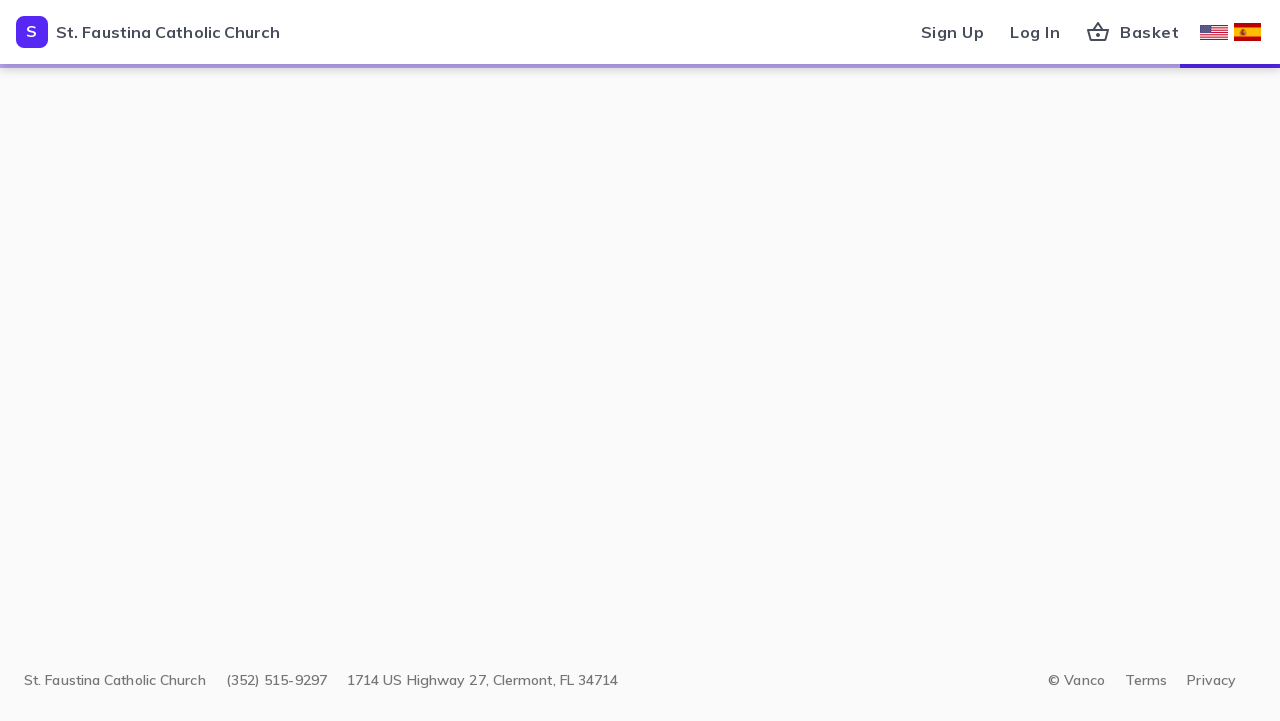

--- FILE ---
content_type: text/html; charset=utf-8
request_url: https://js.connexpoint.com/hexea/controller?origin=https%3A%2F%2Fsecure.myvanco.com&uid=3d7fee21-54e7-4a18-8230-40909170770e&pcct=A3E45B6F23&ts=1769903858026
body_size: -854
content:
<!DOCTYPE html>
<html>
    <head>
        <meta charset="UTF-8">
        <title>Controller</title>
        <link rel="stylesheet" href="https://fonts.googleapis.com/css?family=Muli&display=swap">
        
                <script defer src="https://js.connexpoint.com/controller.682b9786cb0031a033d6.js" integrity="sha384-AiA9H9CjuZp9iMMhKIOs7QTvCA4ISDReOPo4wP2Kle6YTiV80aXwgGOU6VD/XcsD" crossorigin="anonymous"></script>

    </head>
    <body>
        <div id="config" data-pcct="A3E45B6F23" data-hexea-base-url="https://js.connexpoint.com" data-processor="https://processor.connexpoint.com" data-data-api="https://api.connexpoint.com" data-session-id="f1c04ccc-7eb7-1d0c-f35d-1b76a68d9ad0" data-customer-domain="https://secure.myvanco.com" data-site-key="6Ld2KV8iAAAAAJgoFohr1Vblxyo2kY-DvxQI08DB" data-applepay-merchant-id="merchant.com.vancopayments" data-token-url-notification="https://demo.connexpoint.com/"
     data-applepay-sdk-url="https://applepay.cdn-apple.com/jsapi/1.latest/apple-pay-sdk.js" data-googlepay-sdk-url="https://pay.google.com/gp/p/js/pay.js" data-googlepay-environment="PRODUCTION" data-customer-name="Saint Faustina Catholic Church" data-amex-allowed="True" data-discover-allowed="True" data-visa-allowed="True" data-mastercard-allowed="True"
     data-google-pay-allowed="False" data-apple-pay-allowed="False" data-echecks-allowed="True" data-captcha-enabled="1" data-device-context="da0f06f1-57e0-42c6-86b8-15e3c6b14e57" data-apple-pay-psp-enabled="True" data-google-merchant-id=""
     data-customer-type="NP" data-accept-donations="False" data-ai-conn-str="InstrumentationKey=e8eb9c1a-a4bc-4152-a767-6a12a1eefad3;IngestionEndpoint=https://eastus-6.in.applicationinsights.azure.com/;LiveEndpoint=https://eastus.livediagnostics.monitor.azure.com/;ApplicationId=8e8bc6aa-e636-46e1-9e20-2b6f9b222122" data-monitoring-key="68a68bbc-baa9-05c2-7f8d-67f1a0a39003" data-monitoring-client-id="54e856b6-6416-4203-a0e1-9904c08ff6d7" data-monitoring-environment="production" data-api-subdomain="mrmistoffelees.connexpoint.com" data-pixel-subdomain="pspsps.connexpoint.com" style="display: none;"></div>

    </body>
</html>


--- FILE ---
content_type: text/javascript
request_url: https://js.connexpoint.com/controller.682b9786cb0031a033d6.js
body_size: 7097
content:
(()=>{"use strict";var e,t={},s={};function i(e){var n=s[e];if(void 0!==n)return n.exports;var a=s[e]={exports:{}};return t[e](a,a.exports,i),a.exports}i.m=t,i.d=(e,t)=>{for(var s in t)i.o(t,s)&&!i.o(e,s)&&Object.defineProperty(e,s,{enumerable:!0,get:t[s]})},i.f={},i.e=e=>Promise.all(Object.keys(i.f).reduce((t,s)=>(i.f[s](e,t),t),[])),i.u=e=>e+".1c231190f2b74fd51e3a.js",i.miniCssF=e=>{},i.g=function(){if("object"==typeof globalThis)return globalThis;try{return this||new Function("return this")()}catch(e){if("object"==typeof window)return window}}(),i.o=(e,t)=>Object.prototype.hasOwnProperty.call(e,t),e={},i.l=(t,s,n,a)=>{if(e[t])e[t].push(s);else{var r,o;if(void 0!==n)for(var h=document.getElementsByTagName("script"),c=0;c<h.length;c++){var l=h[c];if(l.getAttribute("src")==t){r=l;break}}r||(o=!0,(r=document.createElement("script")).charset="utf-8",r.timeout=120,i.nc&&r.setAttribute("nonce",i.nc),r.src=t,0!==r.src.indexOf(window.location.origin+"/")&&(r.crossOrigin="anonymous")),e[t]=[s];var p=(s,i)=>{r.onerror=r.onload=null,clearTimeout(g);var n=e[t];if(delete e[t],r.parentNode&&r.parentNode.removeChild(r),n&&n.forEach(e=>e(i)),s)return s(i)},g=setTimeout(p.bind(null,void 0,{type:"timeout",target:r}),12e4);r.onerror=p.bind(null,r.onerror),r.onload=p.bind(null,r.onload),o&&document.head.appendChild(r)}},i.r=e=>{"undefined"!=typeof Symbol&&Symbol.toStringTag&&Object.defineProperty(e,Symbol.toStringTag,{value:"Module"}),Object.defineProperty(e,"__esModule",{value:!0})},i.p="/",(()=>{var e={691:0};i.f.j=(t,s)=>{var n=i.o(e,t)?e[t]:void 0;if(0!==n)if(n)s.push(n[2]);else{var a=new Promise((s,i)=>n=e[t]=[s,i]);s.push(n[2]=a);var r=i.p+i.u(t),o=new Error;i.l(r,s=>{if(i.o(e,t)&&(0!==(n=e[t])&&(e[t]=void 0),n)){var a=s&&("load"===s.type?"missing":s.type),r=s&&s.target&&s.target.src;o.message="Loading chunk "+t+" failed.\n("+a+": "+r+")",o.name="ChunkLoadError",o.type=a,o.request=r,n[1](o)}},"chunk-"+t,t)}};var t=(t,s)=>{var n,a,[r,o,h]=s,c=0;if(r.some(t=>0!==e[t])){for(n in o)i.o(o,n)&&(i.m[n]=o[n]);if(h)h(i)}for(t&&t(s);c<r.length;c++)a=r[c],i.o(e,a)&&e[a]&&e[a][0](),e[a]=0},s=self.webpackChunk=self.webpackChunk||[];s.forEach(t.bind(null,0)),s.push=t.bind(null,s.push.bind(s))})();const n="validation_error";const a=class{constructor(e,t=null,s=null,i=null){this.type=n,this.message=e,this.modelState=i,this.errors=s,this.responseCode=t}},r="configuration_error";const o=class{constructor(e){this.type=r,this.message=e}},h="internal_server_error";const c=class{constructor(e,t=null,s=null,i=null){this.type=h,this.message=e,this.responseCode=t,this.errors=s,this.detailed_error_message=i}};const l=class{constructor(e,t="*"){var s,i,n;this.startSession=this.startSession.bind(this),this.invoke=this.invoke.bind(this),this.message=this.message.bind(this),this.ready=this.ready.bind(this),this.frameCallback=this.frameCallback.bind(this),this.frameCallbackError=this.frameCallbackError.bind(this),this.frameReady=this.frameReady.bind(this),this.isAlive=this.isAlive.bind(this),this.sendMessage=this.sendMessage.bind(this),this.processMessage=this.processMessage.bind(this),this.rpcID=0,this.target=e,this.host=t,this.promises={},this.readyQueue=[],this.readyStatus=!1,this.methods={},s=window,i="message",n=this.message,s.addEventListener?s.addEventListener(i,n,!1):s.attachEvent(`on${i}`,n)}startSession(){return this.sendMessage("frameReady"),this.frameReady()}unbind(){var e,t,s;e=window,t="message",s=this.message,e.removeEventListener?e.removeEventListener(t,s,!1):e.detachEvent(`on${t}`,s)}invoke(e,...t){return this.ready(()=>this.sendMessage(e,t))}message(e){let t=!1;try{t=e.source===this.target&&("*"===this.host||e.origin===this.host)}catch(e){}t&&this.processMessage(e.data)}ready(e){return this.readyStatus?e():new Promise(t=>{this.readyQueue.push(()=>{t(e())})})}frameCallback(e,t){this.promises[e]&&this.promises[e].resolve(t),delete this.promises[e]}frameCallbackError(e,t){this.promises[e]&&this.promises[e].reject(t),delete this.promises[e]}frameReady(){return this.readyStatus=!0,this.readyQueue.forEach(e=>{e()}),!1}isAlive(){return!0}sendMessage(e,t=[]){const s=++this.rpcID;return new Promise((i,n)=>{this.promises[s]={resolve:i,reject:n};const a=JSON.stringify({method:e,args:t,id:s});if(null==(null!=this.target?this.target.postMessage:null)){const e=new Error("Unable to communicate. Please contact support if the problem persists.");if(null==this.methods.rpcError)throw e;return void this.methods.rpcError(e)}this.target.postMessage(a,this.host)})}processMessage(e){let t,s;try{s=JSON.parse(e)}catch(e){return}if(-1!==["frameReady","frameCallback","frameCallbackError","isAlive"].indexOf(s.method)){t=null;const e=this[s.method];null!=e&&(t=e.apply(this,s.args))}else t="function"==typeof this.methods[s.method]?this.methods[s.method](...s.args):void 0;"frameCallback"!==s.method&&"frameCallbackError"!==s.method&&(Promise.resolve(t)===t?t.then(e=>this.invoke("frameCallback",s.id,e)).catch(e=>{return this.invoke("frameCallbackError",s.id,(t=e).type===n?new a(t.message):t.type===r?new o(t.message):t.type===h?new c(t.message):t);var t}):this.invoke("frameCallback",s.id,t))}};const p=new class{generate(){return function(){const e=new Uint8Array(16);crypto.getRandomValues(e),e[6]=15&e[6]|64,e[8]=63&e[8]|128;const t=Array.from(e,e=>e.toString(16).padStart(2,"0")).join("");return`${t.slice(0,8)}-${t.slice(8,12)}-${t.slice(12,16)}-${t.slice(16,20)}-${t.slice(20)}`}()}key(){const e=new Uint8Array(12);return crypto.getRandomValues(e),Array.from(e,e=>e.toString(16).padStart(2,"0")).join("")}},g="timeout_error",d="connection_failed",u="client_error",m="internal_server";class f extends Error{constructor(e){super("Request timed out"),this.response=e,this.type=g}}class y extends Error{constructor(e){super("Connection failed"),this.response=e,this.type=d}}class I extends Error{constructor(e){super(e.statusText),this.response=e,this.status=e.status,this.type=u}}class b extends Error{constructor(e){super(e.statusText),this.response=e,this.status=e.status,this.type=m}}function C(e){if(e.status>=200&&e.status<300)return e;if(e.status>=400&&e.status<500)throw new I(e);throw new b(e)}function w(e,t={},s=!0){const i=t.timeout||1e4,n={credentials:"same-origin",...t,headers:{Accept:"application/json",...t.headers}};return new Promise((t,a)=>{const r=(o=1)=>{(function(e,t){return new Promise((s,i)=>{const n=setTimeout(()=>{i(new f)},e);t.then(e=>{clearTimeout(n),s(e)}).catch(e=>{clearTimeout(n),i(e)})})})(i,fetch(e,n).catch(e=>{throw new y(e)})).then(C).then(e=>e.json()).then(t).catch(e=>{s&&function(e={},t=0){return!(t>=5||e.type!==g&&e.type!==d)}(e,o)?setTimeout(()=>{r(o+1)},function(e){let t=Math.min(1e3*(e-1)**2,12e3);return t*=.5*(1+Math.random()),t=Math.max(1e3,t),t}(o)):a(e)})};r()})}function T(e){if(0===e.indexOf("/"))return window.location.hostname;let t=e.indexOf("://")>-1?e.split("/")[2]:e.split("/")[0];return[t]=t.split(":"),t.indexOf(".")<0?window.location.hostname:t}async function v(e,t=[]){const s={},i=T(e),n=[];function a(e,t){const i=t();i instanceof Promise?n.push(new Promise(t=>{i.then(i=>{s[e]=i,t()})})):s[e]=i}return t.forEach(({key:e,func:t,domains:s})=>{if(s&&s.length>0){for(let n=0;n<s.length;n+=1)if(i===T(s[n]))return void a(e,t)}else a(e,t)}),await Promise.all(n),s}const E=new class{constructor(){this.headerGenerators=[]}addUniversalHeader(e,t,s=[]){"function"==typeof t?this.headerGenerators.push({key:e,func:t,domains:s}):this.headerGenerators.push({key:e,func:()=>t,domains:s})}fetch(e,t,...s){switch(t.toString().toLowerCase()){case"patch":return this.patch(e,...s);case"post":return this.post(e,...s);default:return this.get(e,...s)}}async get(e,t={}){const s=await v(e,this.headerGenerators),i={method:"GET",...t,headers:{...s,...t.headers}};return await w(e,i)}async post(e,t,s={},i=!1){const n=await v(e,this.headerGenerators),a={method:"POST",body:JSON.stringify(t),...s,headers:{"Content-Type":"application/json",...n,"Idempotency-Key":p.key(),...s.headers}};return await w(e,a,i)}async patch(e,t,s={}){const i=await v(e,this.headerGenerators),n={method:"PATCH",body:JSON.stringify(t),...s,headers:{"Content-Type":"application/json",...i,...s.headers}};return await w(e,n)}};function A(...e){return e.reduce((e,t)=>`${e.replace(/\/$/,"")}/${t}`)}class k{static configCache=new Map;static getConfigValue(e,t=null){return 0===k.configCache.size&&k.initializeCache(),k.configCache.has(e)?k.configCache.get(e):t}static setConfig(e){e&&"object"==typeof e&&0!==Object.keys(e).length&&(k.configCache.clear(),Object.entries(e).forEach(([e,t])=>{k.configCache.set(e,t)}))}static initializeCache(){let e={};if(k.isRunningLocally()){const t=process.env.ENV_CONFIG;"string"==typeof t?e=JSON.parse(t||"{}"):"object"==typeof t&&null!==t&&(e=t)}Object.entries(e).forEach(([e,t])=>{k.configCache.set(e,t)})}static isRunningLocally(){return!1}}const P=k;class S{static instance=null;static isInitializing=!1;constructor(){this.enableAppInsight=!1,this.appInsights=null,this.appInsightsConfig=null,this.ApplicationInsights=null,this.isConfigured=!1,this.isInitialized=!1,this.telemetryQueue=[]}static getInstance(){return S.instance||(S.instance=new S),S.instance}async setConfig(e){this.isConfigured||(this.appInsightsConfig={connectionString:e.connectionString,enableAutoRouteTracking:!1!==e.enableAutoRouteTracking,disableAjaxTracking:e.disableAjaxTracking||!1,autoTrackPageVisitTime:!1!==e.autoTrackPageVisitTime,enableCorsCorrelation:!1!==e.enableCorsCorrelation,enableRequestHeaderTracking:!1!==e.enableRequestHeaderTracking,enableResponseHeaderTracking:!1!==e.enableResponseHeaderTracking},this.appInsightsConfig.connectionString&&!this.appInsightsConfig.connectionString.trim().includes("APPLICATIONINSIGHTS_CONNECTION_STRING")?(this.enableAppInsight=!0,await this.initializeAppInsights()):(this.enableAppInsight=!1,this.isInitialized=!0),this.isConfigured=!0,this.enableAppInsight)}async initializeAppInsights(){if(this.enableAppInsight&&this.appInsightsConfig&&!S.isInitializing){S.isInitializing=!0;try{if(!this.ApplicationInsights){const e=await i.e(545).then(i.bind(i,545));this.ApplicationInsights=e.ApplicationInsights}this.appInsights=new this.ApplicationInsights({config:{connectionString:this.appInsightsConfig.connectionString,enableAutoRouteTracking:this.appInsightsConfig.enableAutoRouteTracking,disableAjaxTracking:this.appInsightsConfig.disableAjaxTracking,autoTrackPageVisitTime:this.appInsightsConfig.autoTrackPageVisitTime,enableCorsCorrelation:this.appInsightsConfig.enableCorsCorrelation,enableRequestHeaderTracking:this.appInsightsConfig.enableRequestHeaderTracking,enableResponseHeaderTracking:this.appInsightsConfig.enableResponseHeaderTracking}}),this.appInsights.loadAppInsights(),this.appInsights.addTelemetryInitializer(e=>(e.tags["ai.cloud.role"]="Hexea-Js",!0)),await this.waitForAppInsightsReady(),this.isInitialized=!0,this.processQueuedTelemetry()}catch(e){this.enableAppInsight=!1,this.isInitialized=!0}finally{S.isInitializing=!1}}}async waitForAppInsightsReady(){return new Promise(e=>{const t=()=>{this.appInsights&&this.appInsights.core&&this.appInsights.core.isInitialized()?e():setTimeout(t,100)};t()})}processQueuedTelemetry(){this.telemetryQueue.length>0&&(this.telemetryQueue.forEach(e=>{"trace"===e.type?this.appInsights.trackTrace({message:e.message,properties:e.properties}):"exception"===e.type?this.appInsights.trackException({exception:e.exception,properties:e.properties}):"event"===e.type&&this.appInsights.trackEvent({name:e.name,properties:e.properties})}),this.telemetryQueue=[])}async logException(e,t={}){this.enableAppInsight&&this.appInsights&&this.isInitialized?this.appInsights.trackException({exception:e,properties:t}):this.enableAppInsight&&!this.isInitialized&&this.telemetryQueue.push({type:"exception",exception:e,properties:t})}async logTrace(e,t={}){this.enableAppInsight&&this.appInsights&&this.isInitialized?this.appInsights.trackTrace({message:e,properties:t}):this.enableAppInsight&&!this.isInitialized&&this.telemetryQueue.push({type:"trace",message:e,properties:t})}async logEvent(e,t={}){this.enableAppInsight&&this.appInsights&&this.isInitialized?this.appInsights.trackEvent({name:e,properties:t}):this.enableAppInsight&&!this.isInitialized&&this.telemetryQueue.push({type:"event",name:e,properties:t})}}const R=S,x=new TextEncoder;async function N(e,t,s){const i=await e,n=s||function(){const e=new Uint8Array(12);return crypto.getRandomValues(e),e}(),a="string"==typeof t?t:JSON.stringify(t),r=await crypto.subtle.encrypt({name:"AES-GCM",iv:n},i,x.encode(a)),o=new Uint8Array(n.length+r.byteLength);return o.set(n,0),o.set(new Uint8Array(r),n.length),btoa(String.fromCharCode(...o))}async function O(e,t,s,i,n=!1){const a=i.substring(0,6),r=i.substring(i.length-4),o={...e};return n&&(o.fingerprint=function(){const e=[],t={};try{t.userAgent=navigator.userAgent||"",t.screenWidth=window.screen?.width||0,t.screenHeight=window.screen?.height||0,t.timezone=Intl.DateTimeFormat().resolvedOptions().timeZone||"",t.language=navigator.language||"",t.languages=navigator.languages?.join(",")||"",t.platform=navigator.userAgentData?.platform||navigator.platform||"",t.cookieEnabled=navigator.cookieEnabled||!1}catch(t){e.push({type:"basic",message:t.message})}try{const e=document.createElement("canvas"),s=e.getContext("webgl")||e.getContext("experimental-webgl");if(s){const e=s.getExtension("WEBGL_debug_renderer_info");e&&(t.webglVendor=s.getParameter(e.UNMASKED_VENDOR_WEBGL)||"",t.webglRenderer=s.getParameter(e.UNMASKED_RENDERER_WEBGL)||"")}}catch(t){e.push({type:"webgl",message:t.message})}try{const e=document.createElement("canvas");e.width=200,e.height=50;const s=e.getContext("2d");s&&(s.font="14px Arial",s.textBaseline="alphabetic",s.fillStyle="#f60",s.fillRect(125,1,62,20),s.fillStyle="#069",s.fillText("Hexea fingerprint",2,15),s.fillStyle="rgba(102, 204, 0, 0.7)",s.fillText("Hexea fingerprint",4,17),t.canvasHash=e.toDataURL().substring(0,100))}catch(t){e.push({type:"canvas",message:t.message})}return e.length>0&&(t.errors=e),t}()),N(async function(e,t,s,i){const n=`${t}:${s}:${i}`,a=await crypto.subtle.digest("SHA-256",x.encode(n)),r=await crypto.subtle.importKey("raw",x.encode(e),{name:"PBKDF2"},!1,["deriveBits","deriveKey"]);return crypto.subtle.deriveKey({name:"PBKDF2",salt:a,iterations:1e5,hash:"SHA-256"},r,{name:"AES-GCM",length:256},!1,["encrypt"])}(t,s,a,r),o)}class z{constructor(){this.envHelper=P,this.initializeConfiguration(),this.rpcs={},this.groups={},this.appInsightsLogger=null,this.fieldRegistrationTimes=[],this.deviceIdReceivedTime=null,this.controllerLoadTime=Date.now(),this.initializeAppInsightsLogger(),this.outerRPC=new l(window.parent,this.merchantInfo.customerDomain),this.registerPaymentMethodFrame=this.registerPaymentMethodFrame.bind(this),this.getConfig=this.getConfig.bind(this),this.checkIfIsAdminDomain=this.checkIfIsAdminDomain.bind(this),this.getApplePaySession=this.getApplePaySession.bind(this),this.tokenizeCardData=this.tokenizeCardData.bind(this),this.submit=this.submit.bind(this),this.submitEcheck=this.submitEcheck.bind(this),this.logTrace=this.logTrace.bind(this),this.logException=this.logException.bind(this),this.logEvent=this.logEvent.bind(this),this.logDeviceResponse=this.logDeviceResponse.bind(this)}connect(){this.outerRPC.methods.registerPaymentMethodFrame=this.registerPaymentMethodFrame,this.outerRPC.methods.getConfig=this.getConfig,this.outerRPC.methods.checkIfIsAdminDomain=this.checkIfIsAdminDomain,this.outerRPC.methods.getApplePaySession=this.getApplePaySession,this.outerRPC.methods.tokenizeCardData=this.tokenizeCardData,this.outerRPC.methods.submit=this.submit,this.outerRPC.methods.submitEcheck=this.submitEcheck,this.outerRPC.methods.logTrace=this.logTrace,this.outerRPC.methods.logException=this.logException,this.outerRPC.methods.logEvent=this.logEvent,this.outerRPC.startSession()}registerPaymentMethodFrame(e,t){this.createRPC(e,t.name),this.addField(e,t),this.fieldRegistrationTimes.push({fieldName:t.type,timestamp:Date.now()})}initializeConfiguration(){const e=document.getElementById("config");e&&(this.serverConfig={PROCESSOR:e.dataset.processor||"",DATA_API:e.dataset.dataApi||"",SITEKEYVALUE:e.dataset.siteKey||"",HEXEA_JS:e.dataset.hexeaBaseUrl||"",MONITORINGCLIENTID:e.dataset.monitoringClientId||"",MONITORINGENVIRONMENT:e.dataset.monitoringEnvironment||"",APISUBDOMAIN:e.dataset.apiSubdomain||"",PIXELSUBDOMAIN:e.dataset.pixelSubdomain||"",APPLEPAY_MERCHANTID:e.dataset.applepayMerchantId||"",TOKENURLNOTIFICATION:e.dataset.tokenUrlNotification||"",APPLEPAY_SDKURL:e.dataset.applepaySdkUrl||"",GOOGLEPAY_SDKURL:e.dataset.googlepaySdkUrl||"",GOOGLEPAY_ENVIRONMENT:e.dataset.googlepayEnvironment||"",APPLICATIONINSIGHTS_CONNECTION_STRING:e.dataset.aiConnStr||""},this.envHelper.setConfig(this.serverConfig),e.dataset.monitoringKey&&(this.monitoringKey=e.dataset.monitoringKey),this.pcct=e.dataset.pcct||"",this.sessionId=e.dataset.sessionId,this.deviceContext=e.dataset.deviceContext,this.merchantInfo={customerName:e.dataset.customerName||"",customerDomain:e.dataset.customerDomain||"/",amexAllowed:"True"===e.dataset.amexAllowed,discoverAllowed:"True"===e.dataset.discoverAllowed,visaAllowed:"True"===e.dataset.visaAllowed,mastercardAllowed:"True"===e.dataset.mastercardAllowed,echecksAllowed:"True"===e.dataset.echecksAllowed,captchaEnabled:parseInt(e.dataset.captchaEnabled,10)||0,googlePayAllowed:"True"===e.dataset.googlePayAllowed,applePayAllowed:"True"===e.dataset.applePayAllowed,applePayPSPEnabled:"True"===e.dataset.applePayPspEnabled,googleMerchantID:e.dataset.googleMerchantId||"",customerType:e.dataset.customerType||"",acceptDonations:"True"===e.dataset.acceptDonations}),this.dataApiUrl=this.envHelper.getConfigValue("DATA_API"),this.processorUrl=this.envHelper.getConfigValue("PROCESSOR"),this.hexeaOrigin=this.envHelper.getConfigValue("HEXEA_JS")}getConfig(e){return{merchantInfo:this.merchantInfo,monitoringKey:this.monitoringKey,serverConfig:this.serverConfig}}async checkIfIsAdminDomain(e,t){const s=A(this.processorUrl,"CheckIfAdminPage");return await E.post(s,{pcct:e,domain:t})}async getApplePaySession(e,t){const s=A(this.dataApiUrl,"v1/paymentMethods/applePay/session");return await E.post(s,t,{headers:{"Content-Type":"application/json",PCCT:e}})}async tokenizeCardData(e,t){try{return await this.makeTokenizeRequest("tokenize-card-data",t,e)}catch(e){return z.handleSubmitError(e)}}async submit(e,t,s,i){try{await this.setSubmitting(e,!0);const n=await this.collectAllFieldsForSubmit(e),a=n.filter(e=>"cardNumber"===e.type).length,r=n.filter(e=>"cardExpiration"===e.type).length,h=n.filter(e=>"cardSwipe"===e.type).length;if(1===h&&1!==n.length)throw new o("Payment method must be set up with exactly one card swipe field");if(0===h&&(1!==a||1!==r||n.length<2&&n.length>3))throw new o("Payment method must be set up with exactly one card number and one card expiration, CVV is optional.");const c=n.reduce((e,t)=>e||t.error,null);if(c)throw c;const l=n.reduce((e,t)=>({...e,[t.type]:t.value}),{}),{userToken:p,authorizationType:g,...d}=t;let u=null;if(1===h){const e=l.cardSwipe.replace(/\|\|/g,"|*|");u=await this.makeTokenizeRequest("tokenize-card-data",{...d,cardData:e},s,{userToken:p,authorizationType:g})}else{const e=await this.createAndEncryptRequestContext(l.cardNumber),{context:t,isFallback:n}=e,a={userToken:p,authorizationType:g,"X-Request-Context":t,...n&&{"X-Fallback":"1"}};u=await this.makeTokenizeRequest("tokenize-hexea",{...d,sessionKey:this.sessionId,cardNumber:l.cardNumber,expireMonth:l.cardExpiration.substr(0,2),expireYear:l.cardExpiration.substr(2),cvv:l.cardVerificationValue,recaptchaToken:i},s,a)}return{paymentMethod:u}}catch(t){return await this.setSubmitting(e,!1),z.handleSubmitError(t)}}async submitEcheck(e,t,s){const{userToken:i,authorizationType:n,...a}=e;try{return{paymentMethod:await this.makeTokenizeRequest("tokenize-hexea",{...a,recaptchaToken:s,sessionKey:this.sessionId},t,{userToken:i,authorizationType:n,"X-Request-Context":"ZW1wdHk"})}}catch(e){return z.handleSubmitError(e)}}autofill(e,t,s){if(!this.groups[e])throw new Error(`No group "${e}" was found`);this.groups[e].filter(e=>t===e.type).forEach(e=>{this.rpcs[e.name].invoke("autofill",s)})}createRPC(e,t){if(!this.rpcs[t]){const s=new l(window.parent.frames[t],this.hexeaOrigin);s.methods.autofill=(...t)=>this.autofill(e,...t),s.methods.logTrace=this.logTrace,s.methods.logException=this.logException,s.methods.logEvent=this.logEvent,s.methods.logDeviceResponse=this.logDeviceResponse,s.startSession(),this.rpcs[t]=s,s.invoke("setMerchantInfo",this.merchantInfo),this.initializeFieldTransactionMonitor(s,t)}}initializeFieldTransactionMonitor(e,t){if(this.monitoringKey&&this.pcct){const t={clientId:this.serverConfig.MONITORINGCLIENTID,environment:this.serverConfig.MONITORINGENVIRONMENT,apiSubdomain:this.serverConfig.APISUBDOMAIN,pixelSubdomain:this.serverConfig.PIXELSUBDOMAIN,monitoringKey:this.monitoringKey,pcct:this.pcct};e.invoke("startTransactionMonitor",t)}}addField(e,t){this.groups[e]?this.groups[e].filter(e=>e.type===t.type).length>0?(this.groups[e]=this.groups[e].filter(e=>e.type!==t.type),this.groups[e].push(t)):this.groups[e].push(t):this.groups[e]=[t]}collectAllFieldsForSubmit(e){if(!this.groups[e])throw new Error(`No group "${e}" was found`);return Promise.all(this.groups[e].map(e=>this.rpcs[e.name].invoke("getValue").then(t=>({...t,type:e.type}))))}setSubmitting(e,t){if(!this.groups[e])throw new Error(`No group "${e}" was found`);return Promise.all(this.groups[e].map(e=>this.rpcs[e.name].invoke("setSubmitting",t)))}async makeTokenizeRequest(e,t,s,i={}){const{userToken:n,authorizationType:a,...r}=i,o=A(this.processorUrl,e);this.logTrace("[Controller] calling tokenize endpoint",{pcct:s});const h={PCCT:s,"Content-Type":"application/json",...r};return n&&(h.Authorization=`Bearer ${n}`),a&&(h.AuthorizationType=a),E.post(o,t,{headers:h},!0).then(e=>e)}static async handleSubmitError(e){const t="An error has occurred. Please try again.";return e.type===u?Promise.resolve(e.response.json()).then(({message:e,errors:s,responseCode:i,modelState:n})=>({error:new a(e||t,i,s,n)})):e.type===m?Promise.resolve(e.response.json()).then(({message:e,errors:s,responseCode:i,error:n})=>({error:new c(e||t,i,s,n)})):{error:{type:e.type,message:e.message||t}}}async initializeAppInsightsLogger(){if(!this.appInsightsLogger)try{this.appInsightsLogger=R.getInstance(),await this.appInsightsLogger.setConfig({connectionString:this.envHelper.getConfigValue("APPLICATIONINSIGHTS_CONNECTION_STRING")})}catch(e){}}async logTrace(e,t={}){return this.appInsightsLogger||await this.initializeAppInsightsLogger(),this.appInsightsLogger.logTrace(e,t)}async logException(e,t={}){return this.appInsightsLogger||await this.initializeAppInsightsLogger(),this.appInsightsLogger.logException(e,t)}async logEvent(e,t={}){return this.appInsightsLogger||await this.initializeAppInsightsLogger(),this.appInsightsLogger.logEvent(e,t)}logDeviceResponse(e){this.deviceId||(this.deviceId=e,this.deviceIdReceivedTime=Date.now())}async createAndEncryptRequestContext(e){const t={sessionId:this.sessionId,timestamp:Date.now(),requestId:p.generate(),lifecycle:{controllerLoadTime:this.controllerLoadTime,fieldRegistrationTimes:this.fieldRegistrationTimes,deviceIdReceivedTime:this.deviceIdReceivedTime}},s=this.deviceId||this.deviceContext,i=!this.deviceId;try{const a=await O(t,s,this.sessionId,e,i);return{context:(n=a,n.replace(/\+/g,"-").replace(/\//g,"_").replace(/=/g,"")),isFallback:i}}catch(e){return this.logException(e,{pcct:this.pcct,sessionId:this.sessionId}),{context:"ZW1wdHk",isFallback:i}}var n}}(new z).connect()})();

--- FILE ---
content_type: text/javascript
request_url: https://js.connexpoint.com/545.1c231190f2b74fd51e3a.js
body_size: 73181
content:
/*! For license information please see 545.1c231190f2b74fd51e3a.js.LICENSE.txt */
"use strict";(self.webpackChunk=self.webpackChunk||[]).push([[545],{545:(n,e,t)=>{function r(n,e){return n||e}function i(n,e){return n[e]}t.r(e),t.d(e,{AppInsightsCore:()=>Xp,ApplicationAnalytics:()=>Xs,ApplicationInsights:()=>Bm,ApplicationInsightsContainer:()=>Km,BaseTelemetryPlugin:()=>ql,CfgSyncPlugin:()=>Mv,DependenciesPlugin:()=>mh,DistributedTracingModes:()=>Ea,Event:()=>ju,EventPersistence:()=>Na,Exception:()=>dc,LoggingSeverity:()=>Xm,Metric:()=>Bu,NotificationManager:()=>Op,PageView:()=>Xu,PageViewPerformance:()=>Wu,PerfEvent:()=>ul,PerfManager:()=>cl,PropertiesPlugin:()=>rm,RemoteDependencyData:()=>Gc,Sender:()=>Pp,SeverityLevel:()=>Wm,Trace:()=>Hu,doPerf:()=>ll});var o,a=void 0,u=null,c="",f="function",l="object",s="prototype",v="__proto__",d="undefined",p="constructor",g="Symbol",h="length",m="name",y="call",b="toString",x="getOwnPropertyDescriptor",w=r(Object),C=i(w,s),I=r(String),T=i(I,s),S=r(Math),k=r(Array),_=i(k,s),D=i(_,"slice"),P="_polyfill",E="__nw21$polytype__";function N(n,e){try{return{v:n.apply(this,e)}}catch(n){return{e:n}}}function A(n){return function(e){return typeof e===n}}function M(n){var e="[object "+n+"]";return function(n){return!(!n||R(n)!==e)}}function R(n){return C[b].call(n)}function O(n){return typeof n===d||n===d}function L(n){return n===u||O(n)}function U(n){return n===u||n===a}function V(n){return!!n||n!==a}function q(n){return!o&&(o=["string","number","boolean",d,"symbol","bigint"]),!(n===l||-1===o.indexOf(n))}var F=A("string"),j=A(f);function H(n){return!(!n&&L(n))&&(!!n&&typeof n===l)}var z=i(k,"isArray"),B=M("Date"),K=A("number"),X=A("boolean"),W=M("Error");function J(n){return!!(n&&n.then&&j(n.then))}function $(n){return!(!n||(e=function(){return!(n&&0+n)},t=!n,i=N(e,r),i.e?t:i.v));var e,t,r,i}function G(){}function Y(){return!1}var Q=r(I);function Z(n,e){var t=c,r=C[b][y](n);"[object Error]"===r&&(n={stack:Q(n.stack),message:Q(n.message),name:Q(n.name)});try{t=((t=JSON.stringify(n,u,e?"number"==typeof e?e:4:a))?t.replace(/"(\w+)"\s*:\s{0,1}/g,"$1: "):u)||Q(n)}catch(n){t=" - "+Z(n,e)}return r+": "+t}function nn(n){throw new Error(n)}function en(n){throw new TypeError(n)}function tn(n){U(n)&&en("Cannot convert undefined or null to object")}function rn(n){F(n)||en("'"+Z(n)+"' is not a string")}function on(n,e){return!!n&&C.hasOwnProperty[y](n,e)}var an=r(i(w,x),G),un=r(i(w,"hasOwn"),cn);function cn(n,e){return tn(n),on(n,e)||!!an(n,e)}function fn(n,e,t){if(n&&(H(n)||j(n)))for(var r in n)if(un(n,r)&&-1===e[y](t||n,r,n[r]))break}function ln(n,e,t){if(n)for(var r=n[h]>>>0,i=0;i<r&&(!(i in n)||-1!==e[y](t||n,n[i],i,n));i++);}var sn=vn;function vn(n,e,t){var r=e?e[n]:u;return function(e){var i=(e?e[n]:u)||r;if(i||t){var o=arguments;return(i||t).apply(e,i?D[y](o,1):o)}en('"'+Q(n)+'" not defined for '+Z(e))}}function dn(n){return function(e){return e[n]}}var pn=r(i(w,x),G),gn={e:"enumerable",c:"configurable",v:"value",w:"writable",g:"get",s:"set"};function hn(n){var e={};if(e[gn.c]=!0,e[gn.e]=!0,n.l){e.get=function(){return n.l.v};var t=pn(n.l,"v");t&&t.set&&(e.set=function(e){n.l.v=e})}return fn(n,function(n,t){e[gn[n]]=t===a?e[gn[n]]:t}),e}var mn=i(w,"defineProperty"),yn=i(w,"defineProperties");function bn(n,e,t){return mn(n,e,hn(t))}function xn(n,e,t,r,i){var o={};return fn(n,function(n,r){wn(o,n,e?r:n),wn(o,r,t?r:n)}),r?r(o):o}function wn(n,e,t,r){mn(n,e,{value:t,enumerable:!0,writable:!1})}var Cn=r(i(w,"isFrozen"),Y),In=i(w,"freeze");function Tn(n){return n}function Sn(n){return tn(n),n[v]||u}var kn=i(w,"assign"),_n=i(w,"keys");function Dn(n,e){if((z(n)||H(n)||j(n))&&!Cn(n)){for(var t=0;t<e.length;t++)if(e[t]===n)return n;e.push(n),fn(n,function(n,t){Dn(t,e)}),En(n)}return n}function Pn(n){return In?Dn(n,[]):n}var En=r(In,Tn),Nn=r(i(w,"getPrototypeOf"),Sn);function An(n){return xn(n,0,0,En)}var Mn,Rn=An({asyncIterator:0,hasInstance:1,isConcatSpreadable:2,iterator:3,match:4,matchAll:5,replace:6,search:7,species:8,split:9,toPrimitive:10,toStringTag:11,unscopables:12}),On="__tsUtils$gblCfg";function Ln(){var n;return typeof globalThis!==d&&(n=globalThis),n||typeof self===d||(n=self),n||typeof window===d||(n=window),n||typeof t.g===d||(n=t.g),n}function Un(){if(!Mn){var n=N(Ln).v||{};Mn=n[On]=n[On]||{}}return Mn}var Vn=i(S,"min"),qn=i(S,"max"),Fn=sn("slice",T),jn=sn("substring",T),Hn=vn("substr",T,zn);function zn(n,e,t){return tn(n),t<0?c:((e=e||0)<0&&(e=qn(e+n[h],0)),O(t)?Fn(n,e):Fn(n,e,e+t))}function Bn(n,e){return jn(n,0,e)}var Kn,Xn=r(i(w,"create"),Wn);function Wn(n,e){var t=null;function r(){}if(U(n))t={};else{var i=typeof n;i!==l&&i!==f&&en("Prototype must be an Object or function: "+Z(n)),r[s]=n,N(function(){r[v]=n}),t=new r}return e&&N(yn,[t,e]),t}function Jn(){return(Date.now||$n)()}function $n(){return(new Date).getTime()}function Gn(n,e,t){return n.apply(e,t)}function Yn(){Kn=Un()}function Qn(n,e){var t={};return!Kn&&Yn(),t.b=Kn.lzy,mn(t,"v",{configurable:!0,get:function(){var r=Gn(n,null,e);return Kn.lzy||mn(t,"v",{value:r}),t.b=Kn.lzy,r}}),t}var Zn,ne,ee=i(S,"random"),te=Qn(function(){for(var n=Jn().toString(36).slice(2);n.length<16;)n+=ee().toString(36).slice(2);return n=n.substring(0,16)}),re="_urid",ie=0;function oe(){if(!Zn){var n=Un();Zn=n.gblSym=n.gblSym||{k:{},s:{}}}return Zn}function ae(n){var e="_"+ie+++"_"+te.v,t=g+"("+n+")";function r(n,e){bn(a,n,{v:e,e:!1,w:!1})}var i,o,a=Xn(null);return r("description",Q(n)),r(b,function(){return t+"$nw21sym"+e}),r("valueOf",function(){return a}),r("v",t),r("_uid",e),o="symbol",(i=a)&&(N(function(){i[P]=!0,i[E]=o}),N(bn,[i,P,{v:!0,w:!1,e:!1}]),N(bn,[i,E,{v:o,w:!1,e:!1}])),i}function ue(n){var e=oe();if(!un(e.k,n)){var t=ae(n),r=_n(e.s).length;t[re]=function(){return r+"_"+t[b]()},e.k[n]=t,e.s[t[re]()]=Q(n)}return e.k[n]}function ce(n){return mn({toJSON:function(){return n}},"v",{value:n})}var fe,le="window";function se(n,e){var t;return function(){return!Kn&&Yn(),t&&!Kn.lzy||(t=ce(N(n,e).v)),t.v}}function ve(n){return!Kn&&Yn(),fe&&!1!==n&&!Kn.lzy||(fe=ce(N(Ln).v||u)),fe.v}function de(n,e){var t;if((t=fe&&!1!==e?fe.v:ve(e))&&t[n])return t[n];if(n===le)try{return window}catch(n){}return u}function pe(){return!!ge()}var ge=se(de,["document"]);function he(){return!!me()}var me=se(de,[le]);var ye=se(de,["navigator"]);var be,xe,we=se(de,["history"]),Ce=se(function(){return!!N(function(){return process&&(process.versions||{}).node}).v}),Ie=se(function(){return!!N(function(){return self&&self instanceof WorkerGlobalScope}).v});function Te(){return be=ce(N(de,[g]).v)}function Se(n){var e=(Kn.lzy?0:be)||Te();return e.v?e.v[n]:a}var ke;function _e(){return!!De()}function De(){return!Kn&&Yn(),((Kn.lzy?0:be)||Te()).v}function Pe(n,e){var t=Rn[n];!Kn&&Yn();var r=(Kn.lzy?0:be)||Te();return r.v?r.v[t||n]:e?a:function(n){var e;!ne&&(ne={});var t=Rn[n];return t&&(e=ne[t]=ne[t]||ae(g+"."+t)),e}(n)}function Ee(n,e){!Kn&&Yn();var t=(Kn.lzy?0:be)||Te();return t.v?t.v(n):e?u:ae(n)}function Ne(n){return!Kn&&Yn(),((xe=(Kn.lzy?0:xe)||ce(N(Se,["for"]).v)).v||ue)(n)}function Ae(n){return!!n&&j(n.next)}function Me(n){return!U(n)&&j(n[Pe(3)])}function Re(n,e,t){if(n&&(Ae(n)||(!ke&&(ke=ce(Pe(3))),n=n[ke.v]?n[ke.v]():u),Ae(n))){var r=a,i=a;try{for(var o=0;!(i=n.next()).done&&-1!==e[y](t||n,i.value,o,n);)o++}catch(e){r={e},n.throw&&(i=u,n.throw(r))}finally{try{i&&!i.done&&n.return&&n.return(i)}finally{if(r)throw r.e}}}}function Oe(n,e){return!O(e)&&n&&(z(e)?Gn(n.push,n,e):Ae(e)||Me(e)?Re(e,function(e){n.push(e)}):n.push(e)),n}var Le=sn("indexOf",_),Ue=sn("map",_);function Ve(n,e,t){return((n?n.slice:u)||D).apply(n,D[y](arguments,1))}var qe,Fe=sn("reduce",_);var je,He=r(i(w,"setPrototypeOf"),ze);function ze(n,e){var t;return!qe&&(qe=ce(((t={})[v]=[],t instanceof Array))),qe.v?n[v]=e:fn(e,function(e,t){return n[e]=t}),n}function Be(n,e){e&&(n[m]=e)}function Ke(n,e,t){var r=t||Error,i=r[s][m],o=Error.captureStackTrace;return function(n,e,t){function r(){this[p]=e,N(bn,[this,m,{v:n,c:!0,e:!1}])}return N(bn,[e,m,{v:n,c:!0,e:!1}]),(e=He(e,t))[s]=t===u?Xn(t):(r[s]=t[s],new r),e}(n,function(){var t=this,a=arguments;try{N(Be,[r,n]);var u=Gn(r,t,D[y](a))||t;if(u!==t){var c=Nn(t);c!==Nn(u)&&He(u,c)}return o&&o(u,t[p]),e&&e(u,a),u}finally{N(Be,[r,i])}},r)}function Xe(n){throw je||(je=Ke("UnsupportedError")),new je(n)}function We(n){return function(e){return tn(e),e&&e.replace&&(e=e.replace(n,c)),e}}var Je=vn("trim",T,We(/^\s+|(?=\s)\s+$/g));var $e=i(S,"floor");var Ge,Ye,Qe;function Ze(n){if(!n||typeof n!==l)return!1;Qe||(Qe=!he()||me());var e=!1;if(n!==Qe){Ye||(Ge=Function[s][b],Ye=Ge[y](w));try{var t=Nn(n);(e=!t)||(on(t,p)&&(t=t[p]),e=!(!t||typeof t!==f||Ge[y](t)!==Ye))}catch(n){}}return e}function nt(n){return n.value&&it(n),!0}var et=[function(n){var e=n.value;if(z(e)){var t=n.result=[];return t.length=e.length,n.copyTo(t,e),!0}return!1},it,function(n){if(n.type===f)return!0;return!1},function(n){var e=n.value;if(B(e))return n.result=new Date(e.getTime()),!0;return!1}];function tt(n,e,t,r){var i=t.handler,o=t.path?r?t.path.concat(r):t.path:[],a={handler:t.handler,src:t.src,path:o},c=typeof e,f=!1,s=e===u;s||(e&&c===l?f=Ze(e):s=q(c));var v={type:c,isPrim:s,isPlain:f,value:e,result:e,path:o,origin:t.src,copy:function(e,r){return tt(n,e,r?a:t,r)},copyTo:function(e,t){return rt(n,e,t,a)}};return v.isPrim?i&&i[y](t,v)?v.result:e:function(n,e,t,r){var i;return ln(n,function(n){if(n.k===e)return i=n,-1}),i||(i={k:e,v:e},n.push(i),r(i)),i.v}(n,e,0,function(n){bn(v,"result",{g:function(){return n.v},s:function(e){n.v=e}});for(var e=0,r=i;!(r||(e<et.length?et[e++]:nt))[y](t,v);)r=u})}function rt(n,e,t,r){if(!L(t))for(var i in t)e[i]=tt(n,t[i],r,i);return e}function it(n){var e=n.value;if(e&&n.isPlain){var t=n.result={};return n.copyTo(t,e),!0}return!1}function ot(n,e){return ln(e,function(e){!function(n,e,t){rt([],n,e,{handler:t,src:e,path:[]})}(n,e)}),n}function at(n,e,t,r,i,o,a){return ot(tt([],u=n,{handler:c,src:u})||{},D[y](arguments));var u,c}var ut=sn("split",T);function ct(n,e,t){if(n&&e){var r=ut(e,"."),i=r.pop();ln(r,function(e){L(n[e])&&(n[e]={}),n=n[e]}),n[i]=t}}var ft=dn(h);var lt;function st(){return!Kn&&Yn(),lt&&!Kn.lzy||(lt=ce(N(de,["performance"]).v)),lt.v}var vt=i(S,"round");var dt=r(i(w,x),G);var pt=vn("endsWith",T,gt);function gt(n,e,t){rn(n);var r=F(e)?e:Q(e),i=!O(t)&&t<n[h]?t:n[h];return jn(n,i-r[h],i)===r}var ht=sn("indexOf",T);var mt,yt,bt="ref",xt="unref",wt="hasRef";function Ct(n,e,t){var r,i=!0,o=n?e(u):u;function a(){return i=!1,o&&o[xt]&&o[xt](),r}function c(){o&&t(o),o=u}function f(){return o=e(o),i||a(),r}return(r={cancel:c,refresh:f})[wt]=function(){return o&&o[wt]?o[wt]():i},r[bt]=function(){return i=!0,o&&o[bt]&&o[bt](),r},r[xt]=a,{h:r=mn(r,"enabled",{get:function(){return!!o},set:function(n){!n&&o&&c(),n&&!o&&f()}}),dn:function(){o=u}}}function It(n,e,t){var r=z(e),i=r?e.length:0,o=function(n){var e=j(n)?n:mt;if(!e){var t=Un().tmOut||[];z(t)&&t.length>0&&j(t[0])&&(e=t[0])}return e||setTimeout}(i>0?e[0]:r?a:e),u=function(n){var e=j(n)?n:yt;if(!e){var t=Un().tmOut||[];z(t)&&t.length>1&&j(t[1])&&(e=t[1])}return e||clearTimeout}(i>1?e[1]:a),c=t[0];t[0]=function(){f.dn(),Gn(c,a,D[y](arguments))};var f=Ct(n,function(n){if(n){if(n.refresh)return n.refresh(),n;Gn(u,a,[n])}return Gn(o,a,t)},function(n){Gn(u,a,[n])});return f.h}function Tt(n,e){return It(!0,a,D[y](arguments))}var St;var kt="constructor",_t="prototype",Dt="function",Pt="_dynInstFuncs",Et="_isDynProxy",Nt="_dynClass",At="_dynInstChk",Mt=At,Rt="_dfOpts",Ot="_unknown_",Lt="__proto__",Ut="_dyn"+Lt,Vt="__dynProto$Gbl",qt="_dynInstProto",Ft="useBaseInst",jt="setInstFuncs",Ht=Object,zt=Ht.getPrototypeOf,Bt=Ht.getOwnPropertyNames,Kt=ve(),Xt=Kt[Vt]||(Kt[Vt]={o:(St={},St[jt]=!0,St[Ft]=!0,St),n:1e3});function Wt(n){return n&&(n===Ht[_t]||n===Array[_t])}function Jt(n){return Wt(n)||n===Function[_t]}function $t(n){var e;if(n){if(zt)return zt(n);var t=n[Lt]||n[_t]||(n[kt]?n[kt][_t]:null);e=n[Ut]||t,on(n,Ut)||(delete n[qt],e=n[Ut]=n[qt]||n[Ut],n[qt]=t)}return e}function Gt(n,e){var t=[];if(Bt)t=Bt(n);else for(var r in n)"string"==typeof r&&on(n,r)&&t.push(r);if(t&&t.length>0)for(var i=0;i<t.length;i++)e(t[i])}function Yt(n,e,t){return e!==kt&&typeof n[e]===Dt&&(t||on(n,e))&&e!==Lt&&e!==_t}function Qt(n){en("DynamicProto: "+n)}function Zt(n,e){for(var t=n.length-1;t>=0;t--)if(n[t]===e)return!0;return!1}function nr(n,e,t,r,i){function o(n,e){var t=function(){var r=function(n,e,t,r){var i=null;if(n&&on(t,Nt)){var o=n[Pt]||Xn(null);if((i=(o[t[Nt]]||Xn(null))[e])||Qt("Missing ["+e+"] "+Dt),!i[At]&&!1!==o[Mt]){for(var a=!on(n,e),u=$t(n),c=[];a&&u&&!Jt(u)&&!Zt(c,u);){var f=u[e];if(f){a=f===r;break}c.push(u),u=$t(u)}try{a&&(n[e]=i),i[At]=1}catch(n){o[Mt]=!1}}}return i}(this,e,n,t)||function(n,e,t){var r=e[n];return r===t&&(r=$t(e)[n]),typeof r!==Dt&&Qt("["+n+"] is not a "+Dt),r}(e,n,t);return r.apply(this,arguments)};return t[Et]=1,t}if(!Wt(n)){var a=t[Pt]=t[Pt]||Xn(null);if(!Wt(a)){var u=a[e]=a[e]||Xn(null);!1!==a[Mt]&&(a[Mt]=!!i),Wt(u)||Gt(t,function(e){Yt(t,e,!1)&&t[e]!==r[e]&&(u[e]=t[e],delete t[e],(!on(n,e)||n[e]&&!n[e][Et])&&(n[e]=o(n,e)))})}}}function er(n,e){return on(n,_t)?n.name||e||Ot:((n||{})[kt]||{}).name||e||Ot}function tr(n,e,t,r){on(n,_t)||Qt("theClass is an invalid class definition.");var i=n[_t];(function(n,e){if(zt){for(var t=[],r=$t(e);r&&!Jt(r)&&!Zt(t,r);){if(r===n)return!0;t.push(r),r=$t(r)}return!1}return!0})(i,e)||Qt("["+er(n)+"] not in hierarchy of ["+er(e)+"]");var o=null;on(i,Nt)?o=i[Nt]:(o="_dynCls$"+er(n,"_")+"$"+Xt.n,Xt.n++,i[Nt]=o);var a=tr[Rt],u=!!a[Ft];u&&r&&void 0!==r[Ft]&&(u=!!r[Ft]);var c=function(n){var e=Xn(null);return Gt(n,function(t){!e[t]&&Yt(n,t,!1)&&(e[t]=n[t])}),e}(e),f=function(n,e,t,r){function i(n,e,t){var i=e[t];if(i[Et]&&r){var o=n[Pt]||{};!1!==o[Mt]&&(i=(o[e[Nt]]||{})[t]||i)}return function(){return i.apply(n,arguments)}}var o=Xn(null);Gt(t,function(n){o[n]=i(e,t,n)});for(var a=$t(n),u=[];a&&!Jt(a)&&!Zt(u,a);)Gt(a,function(n){!o[n]&&Yt(a,n,!zt)&&(o[n]=i(e,a,n))}),u.push(a),a=$t(a);return o}(i,e,c,u);t(e,f);var l=!!zt&&!!a[jt];l&&r&&(l=!!r[jt]),nr(i,o,e,c,!1!==l)}tr[Rt]=Xt.o;var rr="function",ir="object",or="undefined",ar="prototype",ur=Object,cr=ur[ar],fr=((ve()||{}).Symbol,(ve()||{}).Reflect,"hasOwnProperty"),lr=kn||function(n){for(var e,t=1,r=arguments.length;t<r;t++)for(var i in e=arguments[t])cr[fr].call(e,i)&&(n[i]=e[i]);return n},sr=function(n,e){return sr=ur.setPrototypeOf||{__proto__:[]}instanceof Array&&function(n,e){n.__proto__=e}||function(n,e){for(var t in e)e[fr](t)&&(n[t]=e[t])},sr(n,e)};function vr(n,e){function t(){this.constructor=n}typeof e!==rr&&null!==e&&en("Class extends value "+String(e)+" is not a constructor or null"),sr(n,e),n[ar]=null===e?Xn(e):(t[ar]=e[ar],new t)}function dr(n,e){for(var t=0,r=e.length,i=n.length;t<r;t++,i++)n[i]=e[t];return n}var pr="toLowerCase",gr="length",hr="warnToConsole",mr="throwInternal",yr="watch",br="apply",xr="push",wr="splice",Cr="logger",Ir="cancel",Tr="initialize",Sr="identifier",kr="removeNotificationListener",_r="addNotificationListener",Dr="isInitialized",Pr="getNotifyMgr",Er="getPlugin",Nr="name",Ar="processNext",Mr="getProcessTelContext",Rr="value",Or="enabled",Lr="stopPollingInternalLogs",Ur="unload",Vr="onComplete",qr="version",Fr="loggingLevelConsole",jr="createNew",Hr="teardown",zr="messageId",Br="message",Kr="diagLog",Xr="_doTeardown",Wr="update",Jr="getNext",$r="setNextPlugin",Gr="userAgent",Yr="split",Qr="replace",Zr="type",ni="evtName",ei="status",ti="getAllResponseHeaders",ri="isChildEvt",ii="data",oi="getCtx",ai="setCtx",ui="itemsReceived",ci="headers",fi="urlString",li="timeout",si="traceFlags",vi="getAttribute",di=void 0,pi="",gi="channels",hi="core",mi="createPerfMgr",yi="disabled",bi="extensionConfig",xi="extensions",wi="processTelemetry",Ci="priority",Ii="eventsSent",Ti="eventsDiscarded",Si="eventsSendRequest",ki="perfEvent",_i="offlineEventsStored",Di="offlineBatchSent",Pi="offlineBatchDrop",Ei="getPerfMgr",Ni="domain",Ai="path",Mi=/-([a-z])/g,Ri=/([^\w\d_$])/g,Oi=/^(\d+[\w\d_$])/,Li=Object.getPrototypeOf;function Ui(n){return!L(n)}function Vi(n){var e=n;return e&&F(e)&&(e=(e=(e=e[Qr](Mi,function(n,e){return e.toUpperCase()}))[Qr](Ri,"_"))[Qr](Oi,function(n,e){return"_"+e})),e}function qi(n,e){return!(!n||!e)&&-1!==ht(n,e)}function Fi(n){return n&&n.toISOString()||""}function ji(n){return W(n)?n[Nr]:pi}function Hi(n,e,t,r,i){var o=t;return n&&((o=n[e])===t||i&&!i(o)||r&&!r(t)||(o=t,n[e]=o)),o}function zi(n,e,t){var r;return n?!(r=n[e])&&L(r)&&(r=O(t)?{}:t,n[e]=r):r=O(t)?{}:t,r}function Bi(n,e){var t=null,r=null;return j(n)?t=n:r=n,function(){var n=arguments;if(t&&(r=t()),r)return r[e][br](r,n)}}function Ki(n,e,t,r,i){n&&e&&t&&(!1!==i||O(n[e]))&&(n[e]=Bi(t,r))}function Xi(n,e,t,r){return n&&e&&H(n)&&z(t)&&ln(t,function(t){F(t)&&Ki(n,t,e,t,r)}),n}function Wi(n){return n&&kn&&(n=ur(kn({},n))),n}function Ji(n,e,t,r,i,o){var a=arguments,u=a[0]||{},c=a[gr],f=!1,l=1;for(c>0&&X(u)&&(f=u,u=a[l]||{},l++),H(u)||(u={});l<c;l++){var s=a[l],v=z(s),d=H(s);for(var p in s){if(v&&p in s||d&&un(s,p)){var g=s[p],h=void 0;if(f&&g&&((h=z(g))||Ze(g))){var m=u[p];h?z(m)||(m=[]):Ze(m)||(m={}),g=Ji(f,m,g)}void 0!==g&&(u[p]=g)}}}return u}function $i(n,e,t){var r=e&&e.featureOptIn&&e.featureOptIn[n];if(n&&r){var i=r.mode;if(3===i)return!0;if(2===i)return!1}return t}function Gi(n){try{return n.responseText}catch(n){}return null}function Yi(n,e){return n?"XDomainRequest,Response:"+Gi(n)||0:e}function Qi(n,e){return n?"XMLHttpRequest,Status:"+n[ei]+",Response:"+Gi(n)||0:e}function Zi(n,e){return e&&(K(e)?n=[e].concat(n):z(e)&&(n=e.concat(n))),n}var no="withCredentials";function eo(n,e,t){if(!n[t]&&e&&e.getResponseHeader){var r=e.getResponseHeader(t);r&&(n[t]=Je(r))}return n}function to(n,e){var t,r,i={};return n[ti]?(t=n[ti](),r={},F(t)&&ln(Je(t)[Yr](/[\r\n]+/),function(n){if(n){var e=n.indexOf(": ");if(-1!==e){var t=Je(n.substring(0,e))[pr](),i=Je(n.substring(e+1));r[t]=i}else r[Je(n)]=1}}),i=r):e&&(i=eo(i,n,"time-delta-millis"),i=eo(i,n,"kill-duration"),i=eo(i,n,"kill-duration-seconds")),i}var ro="JSON",io="msie",oo="trident/",ao="XMLHttpRequest",uo=null,co=null,fo=!1,lo=null,so=null;function vo(n,e){var t=!1;if(n){try{if(!(t=e in n)){var r=n[ar];r&&(t=e in r)}}catch(n){}if(!t)try{t=!O((new n)[e])}catch(n){}}return t}function po(n){if(n&&fo){var e=de("__mockLocation");if(e)return e}return typeof location===ir&&location?location:de("location")}function go(){return Boolean(typeof JSON===ir&&JSON||null!==de(ro))}function ho(){return go()?JSON||de(ro):null}function mo(){var n=ye();if(n&&(n[Gr]!==co||null===uo)){var e=((co=n[Gr])||pi)[pr]();uo=qi(e,io)||qi(e,oo)}return uo}function yo(n){if(void 0===n&&(n=null),!n){var e=ye()||{};n=e?(e.userAgent||pi)[pr]():pi}var t=(n||pi)[pr]();if(qi(t,io)){var r=ge()||{};return qn(parseInt(t[Yr](io)[1]),r.documentMode||0)}if(qi(t,oo)){var i=parseInt(t[Yr](oo)[1]);if(i)return i+4}return null}function bo(n){return null!==so&&!1!==n||(so=!!ye()&&Boolean(ye().sendBeacon)),so}function xo(n){var e=!1;try{e=!!de("fetch");var t=de("Request");e&&n&&t&&(e=vo(t,"keepalive"))}catch(n){}return e}function wo(){return null===lo&&(lo=typeof XDomainRequest!==or)&&Co()&&(lo=lo&&!vo(de(ao),"withCredentials")),lo}function Co(){var n=!1;try{n=!!de(ao)}catch(n){}return n}function Io(n,e,t){var r,i,o=ve();if(o&&o.CustomEvent)try{return r=o,i=function(n,e){var t=null,r={detail:e||null};if(j(CustomEvent))t=new CustomEvent(n,r);else{var i=ge();i&&i.createEvent&&(t=i.createEvent("CustomEvent")).initCustomEvent(n,!0,!0,r)}return t}(n,{cfg:e||null,customDetails:t||null}),!!(r&&r.dispatchEvent&&i)&&(r.dispatchEvent(i),!0)}catch(n){}return!1}var To=4294967296,So=4294967295,ko=123456789,_o=987654321,Do=!1,Po=ko,Eo=_o;function No(n){n<0&&(n>>>=0),Po=ko+n&So,Eo=_o-n&So,Do=!0}function Ao(){try{var n=2147483647&Jn();No((Math.random()*To^n)+n)}catch(n){}}function Mo(n){var e=0,t=de("crypto")||de("msCrypto");return t&&t.getRandomValues&&(e=t.getRandomValues(new Uint32Array(1))[0]&So),0===e&&mo()&&(Do||Ao(),e=function(n){var e=((Eo=36969*(65535&Eo)+(Eo>>16)&So)<<16)+(65535&(Po=18e3*(65535&Po)+(Po>>16)&So))>>>0&So;n||(e>>>=0);return e}()&So),0===e&&(e=$e(To*Math.random()|0)),n||(e>>>=0),e}function Ro(n){void 0===n&&(n=22);for(var e=Mo()>>>0,t=0,r=pi;r[gr]<n;)t++,r+="ABCDEFGHIJKLMNOPQRSTUVWXYZabcdefghijklmnopqrstuvwxyz0123456789+/".charAt(63&e),e>>>=6,5===t&&(e=(Mo()<<2&4294967295|3&e)>>>0,t=0);return r}var Oo="3.3.9",Lo="."+Ro(6),Uo=0;function Vo(n){return 1===n.nodeType||9===n.nodeType||!+n.nodeType}function qo(n,e){return void 0===e&&(e=!1),Vi(n+Uo+++(e?"."+Oo:pi)+Lo)}function Fo(n){var e={id:qo("_aiData-"+(n||pi)+"."+Oo),accept:function(n){return Vo(n)},get:function(n,t,r,i){var o=n[e.id];return o?o[Vi(t)]:(i&&(o=function(n,e){var t=e[n.id];if(!t){t={};try{Vo(e)&&bn(e,n.id,{e:!1,v:t})}catch(n){}}return t}(e,n),o[Vi(t)]=r),r)},kill:function(n,e){if(n&&n[e])try{delete n[e]}catch(n){}}};return e}function jo(n){return n&&H(n)&&!z(n)&&(n.isVal||n.fb||un(n,"v")||un(n,"mrg")||un(n,"ref")||n.set)}function Ho(n,e,t){var r,i=t.dfVal||V;if(e&&t.fb){var o=t.fb;z(o)||(o=[o]);for(var a=0;a<o[gr];a++){var u=o[a],c=e[u];if(i(c)?r=c:n&&(i(c=n.cfg[u])&&(r=c),n.set(n.cfg,Q(u),c)),i(r))break}}return!i(r)&&i(t.v)&&(r=t.v),r}function zo(n,e,t){var r,i=t;(t&&jo(t)&&(i=Ho(n,e,t)),i)&&(jo(i)&&(i=zo(n,e,i)),z(i)?(r=[])[gr]=i[gr]:Ze(i)&&(r={}),r&&(fn(i,function(t,i){i&&jo(i)&&(i=zo(n,e,i)),r[t]=i}),i=r));return i}function Bo(n,e,t,r){var i,o,a,u,c,f,l,s,v=r;jo(v)?(i=v.isVal,o=v.set,f=v.rdOnly,l=v.blkVal,u=v.mrg,!(c=v.ref)&&O(c)&&(c=!!u),a=Ho(n,e,v)):a=r,l&&n.blkVal(e,t);var d=!0,p=e[t];!p&&L(p)||(s=p,d=!1,i&&s!==a&&!i(s)&&(s=a,d=!0),o&&(d=(s=o(s,a,e))===a)),d?s=a?zo(n,e,a):a:(Ze(s)||z(a))&&u&&a&&(Ze(a)||z(a))&&fn(a,function(e,t){Bo(n,s,e,t)}),n.set(e,t,s),c&&n.ref(e,t),f&&n.rdOnly(e,t)}var Ko=Ne("[[ai_dynCfg_1]]"),Xo=Ne("[[ai_blkDynCfg_1]]"),Wo=Ne("[[ai_frcDynCfg_1]]");function Jo(n){var e;if(n&&(z(n)?(e=[])[gr]=n[gr]:Ze(n)&&(e={}),e))return fn(n,function(n,t){e[n]=Jo(t)}),e;return n}function $o(n,e,t){var r=!1;return t&&!n[e.blkVal]&&((r=t[Wo])||t[Xo]||(r=Ze(t)||z(t))),r}function Go(n){en("InvalidAccess:"+n)}var Yo,Qo=["push","pop","shift","unshift","splice"],Zo=function(n,e,t,r){n&&n[mr](3,108,"".concat(t," [").concat(e,"] failed - ")+Z(r))};function na(n,e){var t=dt(n,e);return t&&t.get}function ea(n,e,t,r){if(e){var i=na(e,t);i&&!!i[n.prop]?e[t]=r:function(n,e,t,r){var i={n:t,h:[],trk:function(e){e&&e.fn&&(-1===Le(i.h,e)&&i.h[xr](e),n.trk(e,i))},clr:function(n){var e=Le(i.h,n);-1!==e&&i.h[wr](e,1)}},o=!0,a=!1;function u(){o&&(a=a||$o(u,n,r),r&&!r[Ko]&&a&&(r=ra(n,r,t,"Converting")),o=!1);var e=n.act;return e&&i.trk(e),r}u[n.prop]={chng:function(){n.add(i)}},bn(e,i.n,{g:u,s:function(c){if(r!==c){u[n.ro]&&!n.upd&&Go("["+t+"] is read-only:"+Z(e)),o&&(a=a||$o(u,n,r),o=!1);var f=a&&u[n.rf];if(a)if(f){fn(r,function(n){r[n]=c?c[n]:di});try{fn(c,function(e,t){ea(n,r,e,t)}),c=r}catch(e){Zo((n.hdlr||{})[Cr],t,"Assigning",e),a=!1}}else r&&r[Ko]&&fn(r,function(e){var t=na(r,e);if(t){var i=t[n.prop];i&&i.chng()}});if(c!==r){var l=c&&$o(u,n,c);!f&&l&&(c=ra(n,c,t,"Converting")),r=c,a=l}n.add(i)}}})}(n,e,t,r)}return e}function ta(n,e,t,r){if(e){var i=na(e,t),o=i&&!!i[n.prop],a=r&&r[0],u=r&&r[1],c=r&&r[2];if(!o){if(c)try{!function(n){if(n&&(Ze(n)||z(n)))try{n[Xo]=!0}catch(n){}}(e)}catch(e){Zo((n.hdlr||{})[Cr],t,"Blocking",e)}try{ea(n,e,t,e[t]),i=na(e,t)}catch(e){Zo((n.hdlr||{})[Cr],t,"State",e)}}a&&(i[n.rf]=a),u&&(i[n.ro]=u),c&&(i[n.blkVal]=!0)}return e}function ra(n,e,t,r){try{fn(e,function(t,r){ea(n,e,t,r)}),e[Ko]||(mn(e,Ko,{get:function(){return n.hdlr}}),function(n,e,t){z(e)&&ln(Qo,function(r){var i=e[r];e[r]=function(){for(var r=[],o=0;o<arguments.length;o++)r[o]=arguments[o];var a=i[br](this,r);return ra(n,e,t,"Patching"),a}})}(n,e,t))}catch(e){Zo((n.hdlr||{})[Cr],t,r,e)}return e}var ia="[[ai_",oa="]]";function aa(n){var e,t=Ee(ia+"get"+n.uid+oa),r=Ee(ia+"ro"+n.uid+oa),i=Ee(ia+"rf"+n.uid+oa),o=Ee(ia+"blkVal"+n.uid+oa),a=Ee(ia+"dtl"+n.uid+oa),u=null,c=null;function f(t,r){var i=e.act;try{e.act=t,t&&t[a]&&(ln(t[a],function(n){n.clr(t)}),t[a]=[]),r({cfg:n.cfg,set:n.set.bind(n),setDf:n.setDf.bind(n),ref:n.ref.bind(n),rdOnly:n.rdOnly.bind(n)})}catch(e){var o=n[Cr];throw o&&o[mr](1,107,Z(e)),e}finally{e.act=i||null}}function l(){if(u){var n=u;u=null,c&&c[Ir](),c=null;var e=[];if(ln(n,function(n){if(n&&(n[a]&&(ln(n[a],function(e){e.clr(n)}),n[a]=null),n.fn))try{f(n,n.fn)}catch(n){e[xr](n)}}),u)try{l()}catch(n){e[xr](n)}e[gr]>0&&function(n,e){Yo||(Yo=Ke("AggregationError",function(n,e){e[gr]>1&&(n.errors=e[1])}));var t=n||"One or more errors occurred.";throw ln(e,function(n,e){t+="\n".concat(e," > ").concat(Z(n))}),new Yo(t,e||[])}("Watcher error(s): ",e)}}return e={prop:t,ro:r,rf:i,blkVal:o,hdlr:n,add:function(n){if(n&&n.h[gr]>0){u||(u=[]),c||(c=Tt(function(){c=null,l()},0));for(var e=0;e<n.h[gr];e++){var t=n.h[e];t&&-1===Le(u,t)&&u[xr](t)}}},notify:l,use:f,trk:function(n,e){if(n){var t=n[a]=n[a]||[];-1===Le(t,e)&&t[xr](e)}}}}function ua(n,e,t){var r=function(n){if(n){var e=n[Ko]||n;if(e.cfg&&(e.cfg===n||e.cfg[Ko]===e))return e}return null}(e);if(r)return r;var i,o=qo("dyncfg",!0),a=e&&!1!==t?e:Jo(e);var u={uid:null,cfg:a,logger:n,notify:function(){i.notify()},set:function(e,t,r){try{e=ea(i,e,t,r)}catch(e){Zo(n,t,"Setting value",e)}return e[t]},setDf:function(n,e){return e&&fn(e,function(e,t){Bo(u,n,e,t)}),n},watch:function(n){return function(n,e){var t={fn:e,rm:function(){t.fn=null,n=null,e=null}};return bn(t,"toJSON",{v:function(){return"WatcherHandler"+(t.fn?"":"[X]")}}),n.use(t,e),t}(i,n)},ref:function(n,e){var t;return ta(i,n,e,(t={},t[0]=!0,t))[e]},rdOnly:function(n,e){var t;return ta(i,n,e,(t={},t[1]=!0,t))[e]},blkVal:function(n,e){var t;return ta(i,n,e,(t={},t[2]=!0,t))[e]},_block:function(n,e){i.use(null,function(t){var r=i.upd;try{O(e)||(i.upd=e),n(t)}finally{i.upd=r}})}};return bn(u,"uid",{c:!1,e:!1,w:!1,v:o}),ra(i=aa(u),a,"config","Creating"),u}function ca(n,e,t,r){var i=ua(t,n||{},r);return e&&i.setDf(i.cfg,e),i}function fa(n,e,t){var r=n[Ko]||n;return!r.cfg||r.cfg!==n&&r.cfg[Ko]!==r?(function(n,e){n?(n[hr](e),n[mr](2,108,e)):Go(e)}(t,"Not dynamic - "+Z(n)),ca(n,null,t)[yr](e)):r[yr](e)}var la,sa,va=[Ii,Ti,Si,ki],da=null;function pa(n,e){return function(){var t=arguments,r=ga(e);if(r){var i=r.listener;i&&i[n]&&i[n][br](i,t)}}}function ga(n){var e,t=da;return t||!0===n.disableDbgExt||(t=da||((e=de("Microsoft"))&&(da=e.ApplicationInsights),da)),t?t.ChromeDbgExt:null}var ha="warnToConsole",ma={loggingLevelConsole:0,loggingLevelTelemetry:1,maxMessageLimit:25,enableDebug:!1},ya=((sa={})[0]=null,sa[1]="errorToConsole",sa[2]=ha,sa[3]="debugToConsole",sa);function ba(n){return n?'"'+n[Qr](/\"/g,pi)+'"':pi}function xa(n,e){var t=typeof console!==or?console:de("console");if(t){var r="log";t[n]&&(r=n),j(t[r])&&t[r](e)}}var wa=function(){function n(n,e,t,r){void 0===t&&(t=!1);var i=this;i[zr]=n,i[Br]=(t?"AI: ":"AI (Internal): ")+n;var o=pi;go()&&(o=ho().stringify(r));var a=(e?" message:"+ba(e):pi)+(r?" props:"+ba(o):pi);i[Br]+=a}return n.dataType="MessageData",n}();function Ca(n,e){return(n||{})[Cr]||new Ia(e)}var Ia=function(){function n(e){this.identifier="DiagnosticLogger",this.queue=[];var t,r,i,o,a,u=0,c={};tr(n,this,function(n){function f(e,t){if(!(u>=i)){var o=!0,a="AITR_"+t[zr];if(c[a]?o=!1:c[a]=!0,o&&(e<=r&&(n.queue[xr](t),u++,l(1===e?"error":"warn",t)),u===i)){var f="Internal events throttle limit per PageView reached for this app.",s=new wa(23,f,!1);n.queue[xr](s),1===e?n.errorToConsole(f):n[hr](f)}}}function l(n,t){var r=ga(e||{});r&&r[Kr]&&r[Kr](n,t)}a=function(e){return fa(ca(e,ma,n).cfg,function(n){var e=n.cfg;t=e[Fr],r=e.loggingLevelTelemetry,i=e.maxMessageLimit,o=e.enableDebug})}(e||{}),n.consoleLoggingLevel=function(){return t},n[mr]=function(e,r,i,a,u){void 0===u&&(u=!1);var s=new wa(r,i,u,a);if(o)throw Z(s);var v=ya[e]||ha;if(O(s[Br]))l("throw"+(1===e?"Critical":"Warning"),s);else{if(u){var d=+s[zr];!c[d]&&t>=e&&(n[v](s[Br]),c[d]=!0)}else t>=e&&n[v](s[Br]);f(e,s)}},n.debugToConsole=function(n){xa("debug",n),l("warning",n)},n[hr]=function(n){xa("warn",n),l("warning",n)},n.errorToConsole=function(n){xa("error",n),l("error",n)},n.resetInternalMessageCount=function(){u=0,c={}},n.logInternalMessage=f,n[Ur]=function(n){a&&a.rm(),a=null}})}return n.__ieDyn=1,n}();function Ta(n){return n||new Ia}function Sa(n,e,t,r,i,o){void 0===o&&(o=!1),Ta(n)[mr](e,t,r,i,o)}function ka(n,e){Ta(n)[hr](e)}var _a=function(n){return xn(n,1,0,En)},Da=function(n){return function(n){var e={};return fn(n,function(n,t){wn(e,n,t[1]),wn(e,t[0],t[1])}),En(e)}(n)},Pa=_a({LocalStorage:0,SessionStorage:1}),Ea=_a({AI:0,AI_AND_W3C:1,W3C:2}),Na=_a({Normal:1,Critical:2}),Aa="split",Ma="length",Ra="toLowerCase",Oa="ingestionendpoint",La="toString",Ua="removeItem",Va="message",qa="count",Fa="preTriggerDate",ja="getUTCDate",Ha="stringify",za="pathname",Ba="match",Ka="correlationHeaderExcludePatterns",Xa="name",Wa="properties",Ja="measurements",$a="sizeInBytes",Ga="typeName",Ya="exceptions",Qa="severityLevel",Za="problemGroup",nu="parsedStack",eu="hasFullStack",tu="assembly",ru="fileName",iu="line",ou="aiDataContract",au="duration",uu=void 0,cu=void 0,fu="";function lu(){return pu()?su(Pa.LocalStorage):null}function su(n){try{if(L(ve()))return null;var e=(new Date)[La](),t=de(n===Pa.LocalStorage?"localStorage":"sessionStorage"),r=fu+e;t.setItem(r,e);var i=t.getItem(r)!==e;if(t[Ua](r),!i)return t}catch(n){}return null}function vu(){return mu()?su(Pa.SessionStorage):null}function du(n){fu=n||""}function pu(n){return(n||void 0===uu)&&(uu=!!su(Pa.LocalStorage)),uu}function gu(n,e){var t=lu();if(null!==t)try{return t.getItem(e)}catch(e){uu=!1,Sa(n,2,1,"Browser failed read of local storage. "+ji(e),{exception:Z(e)})}return null}function hu(n,e,t){var r=lu();if(null!==r)try{return r.setItem(e,t),!0}catch(e){uu=!1,Sa(n,2,3,"Browser failed write to local storage. "+ji(e),{exception:Z(e)})}return!1}function mu(n){return(n||void 0===cu)&&(cu=!!su(Pa.SessionStorage)),cu}function yu(n,e){var t=vu();if(null!==t)try{return t.getItem(e)}catch(e){cu=!1,Sa(n,2,2,"Browser failed read of session storage. "+ji(e),{exception:Z(e)})}return null}function bu(n,e,t){var r=vu();if(null!==r)try{return r.setItem(e,t),!0}catch(e){cu=!1,Sa(n,2,4,"Browser failed write to session storage. "+ji(e),{exception:Z(e)})}return!1}function xu(n,e){var t=vu();if(null!==t)try{return t[Ua](e),!0}catch(e){cu=!1,Sa(n,2,6,"Browser failed removal of session storage item. "+ji(e),{exception:Z(e)})}return!1}var wu="AppInsightsPropertiesPlugin",Cu="AppInsightsChannelPlugin",Iu="ApplicationInsightsAnalytics",Tu="Microsoft_ApplicationInsights_BypassAjaxInstrumentation",Su="sampleRate",ku="ProcessLegacy",_u="http.method",Du="https://dc.services.visualstudio.com",Pu="/v2/track",Eu="not_specified",Nu="iKey";function Au(n,e,t){var r=e[Ma],i=function(n,e){var t;e&&(e=Je(Q(e)))[Ma]>150&&(t=jn(e,0,150),Sa(n,2,57,"name is too long.  It has been truncated to 150 characters.",{name:e},!0));return t||e}(n,e);if(i[Ma]!==r){for(var o=0,a=i;void 0!==t[a];)o++,a=jn(i,0,147)+qu(o);i=a}return i}function Mu(n,e,t){var r;return void 0===t&&(t=1024),e&&(t=t||1024,(e=Je(Q(e)))[Ma]>t&&(r=jn(e,0,t),Sa(n,2,61,"string value is too long. It has been truncated to "+t+" characters.",{value:e},!0))),r||e}function Ru(n,e){return Vu(n,e,2048,66)}function Ou(n,e){var t;return e&&e[Ma]>32768&&(t=jn(e,0,32768),Sa(n,2,56,"message is too long, it has been truncated to 32768 characters.",{message:e},!0)),t||e}function Lu(n,e){if(e){var t={};fn(e,function(e,r){if(H(r)&&go())try{r=ho()[Ha](r)}catch(e){Sa(n,2,49,"custom property is not valid",{exception:e},!0)}r=Mu(n,r,8192),e=Au(n,e,t),t[e]=r}),e=t}return e}function Uu(n,e){if(e){var t={};fn(e,function(e,r){e=Au(n,e,t),t[e]=r}),e=t}return e}function Vu(n,e,t,r){var i;return e&&(e=Je(Q(e)))[Ma]>t&&(i=jn(e,0,t),Sa(n,2,r,"input is too long, it has been truncated to "+t+" characters.",{data:e},!0)),i||e}function qu(n){var e="00"+n;return Hn(e,e[Ma]-3)}function Fu(n,e,t,r,i,o){t=Mu(r,t)||Eu,(L(n)||L(e)||L(t))&&nn("Input doesn't contain all required fields");var a="";n[Nu]&&(a=n[Nu],delete n[Nu]);var u={name:t,time:Fi(new Date),iKey:a,ext:o||{},tags:[],data:{},baseType:e,baseData:n};return L(i)||fn(i,function(n,e){u.data[n]=e}),u}!function(){function n(){}n.create=Fu}();var ju=function(){function n(n,e,t,r){this.aiDataContract={ver:1,name:1,properties:0,measurements:0};var i=this;i.ver=2,i[Xa]=Mu(n,e)||Eu,i[Wa]=Lu(n,t),i[Ja]=Uu(n,r)}return n.envelopeType="Microsoft.ApplicationInsights.{0}.Event",n.dataType="EventData",n}(),Hu=function(){function n(n,e,t,r,i){this.aiDataContract={ver:1,message:1,severityLevel:0,properties:0};var o=this;o.ver=2,e=e||Eu,o[Va]=Ou(n,e),o[Wa]=Lu(n,r),o[Ja]=Uu(n,i),t&&(o[Qa]=t)}return n.envelopeType="Microsoft.ApplicationInsights.{0}.Message",n.dataType="MessageData",n}(),zu=function(){this.aiDataContract={name:1,kind:0,value:1,count:0,min:0,max:0,stdDev:0},this.kind=0},Bu=function(){function n(n,e,t,r,i,o,a,u,c){this.aiDataContract={ver:1,metrics:1,properties:0};var f=this;f.ver=2;var l=new zu;l[qa]=r>0?r:void 0,l.max=isNaN(o)||null===o?void 0:o,l.min=isNaN(i)||null===i?void 0:i,l[Xa]=Mu(n,e)||Eu,l.value=t,l.stdDev=isNaN(a)||null===a?void 0:a,f.metrics=[l],f[Wa]=Lu(n,u),f[Ja]=Uu(n,c)}return n.envelopeType="Microsoft.ApplicationInsights.{0}.Metric",n.dataType="MetricData",n}();function Ku(n){(isNaN(n)||n<0)&&(n=0);var e=""+(n=vt(n))%1e3,t=""+$e(n/1e3)%60,r=""+$e(n/6e4)%60,i=""+$e(n/36e5)%24,o=$e(n/864e5);return e=1===e[Ma]?"00"+e:2===e[Ma]?"0"+e:e,t=t[Ma]<2?"0"+t:t,r=r[Ma]<2?"0"+r:r,(o>0?o+".":"")+(i=i[Ma]<2?"0"+i:i)+":"+r+":"+t+"."+e}var Xu=function(){function n(n,e,t,r,i,o,a){this.aiDataContract={ver:1,name:0,url:0,duration:0,properties:0,measurements:0,id:0};var u=this;u.ver=2,u.id=function(n,e){return e?Vu(n,e,128,69)[La]():e}(n,a),u.url=Ru(n,t),u[Xa]=Mu(n,e)||Eu,isNaN(r)||(u[au]=Ku(r)),u[Wa]=Lu(n,i),u[Ja]=Uu(n,o)}return n.envelopeType="Microsoft.ApplicationInsights.{0}.Pageview",n.dataType="PageviewData",n}(),Wu=function(){function n(n,e,t,r,i,o,a){this.aiDataContract={ver:1,name:0,url:0,duration:0,perfTotal:0,networkConnect:0,sentRequest:0,receivedResponse:0,domProcessing:0,properties:0,measurements:0};var u=this;u.ver=2,u.url=Ru(n,t),u[Xa]=Mu(n,e)||Eu,u[Wa]=Lu(n,i),u[Ja]=Uu(n,o),a&&(u.domProcessing=a.domProcessing,u[au]=a[au],u.networkConnect=a.networkConnect,u.perfTotal=a.perfTotal,u.receivedResponse=a.receivedResponse,u.sentRequest=a.sentRequest)}return n.envelopeType="Microsoft.ApplicationInsights.{0}.PageviewPerformance",n.dataType="PageviewPerformanceData",n}(),Ju=/^\s{0,50}(from\s|at\s|Line\s{1,5}\d{1,10}\s{1,5}of|\w{1,50}@\w{1,80}|[^\(\s\n]+:[0-9\?]+(?::[0-9\?]+)?)/,$u=/([^\(\s\n]+):([0-9]+):([0-9]+)$/,Gu=/([^\(\s\n]+):([0-9]+)$/,Yu="<no_method>",Qu="error",Zu="stack",nc="stackDetails",ec="errorSrc",tc="message",rc="description",ic=[{re:/^(?:\s{0,50}at)?\s{0,50}([^\@\()\s]+)?\s{0,50}(?:\s|\@|\()\s{0,5}([^\(\s\n\]]+):([0-9\?]+):([0-9\?]+)\)?$/,len:5,m:1,fn:2,ln:3,col:4},{chk:function(n){return ht(n,"[native")<0},pre:function(n){return n.replace(/(\(anonymous\))/,"<anonymous>")},re:/^(?:\s{0,50}at)?\s{0,50}([^\@\()\s]+)?\s{0,50}(?:\s|\@|\()\s{0,5}([^\(\s\n\]]+):([0-9\?]+)\)?$/,len:4,m:1,fn:2,ln:3},{re:/^(?:\s{0,50}at)?\s{0,50}([^\@\()\s]+)?\s{0,50}(?:\s|\@|\()\s{0,5}([^\(\s\n\)\]]+)\)?$/,len:3,m:1,fn:2,hdl:yc},{re:/(?:^|\(|\s{0,10}[\w\)]+\@)?([^\(\n\s\]\)]+)(?:\:([0-9]+)(?:\:([0-9]+))?)?\)?(?:,|$)/,len:2,fn:1,hdl:yc}];function oc(n,e){var t=n;return t&&!F(t)&&(JSON&&JSON[Ha]?(t=JSON[Ha](n),!e||t&&"{}"!==t||(t=j(n[La])?n[La]():""+n)):t=n+" - (Missing JSON.stringify)"),t||""}function ac(n,e){var t=n;return n&&(t&&!F(t)&&(t=n[tc]||n[rc]||t),t&&!F(t)&&(t=oc(t,!0)),n.filename&&(t=t+" @"+(n.filename||"")+":"+(n.lineno||"?")+":"+(n.colno||"?"))),e&&"String"!==e&&"Object"!==e&&"Error"!==e&&-1===ht(t||"",e)&&(t=e+": "+t),t||""}function uc(n){return n&&n.src&&F(n.src)&&n.obj&&z(n.obj)}function cc(n){var e=n||"";F(e)||(e=F(e[Zu])?e[Zu]:""+e);var t=e[Aa]("\n");return{src:e,obj:t}}function fc(n){var e=null;if(n)try{if(n[Zu])e=cc(n[Zu]);else if(n[Qu]&&n[Qu][Zu])e=cc(n[Qu][Zu]);else if(n.exception&&n.exception[Zu])e=cc(n.exception[Zu]);else if(uc(n))e=n;else if(uc(n[nc]))e=n[nc];else if(me()&&me().opera&&n[tc])e=function(n){for(var e=[],t=n[Aa]("\n"),r=0;r<t[Ma];r++){var i=t[r];t[r+1]&&(i+="@"+t[r+1],r++),e.push(i)}return{src:n,obj:e}}(n[Va]);else if(n.reason&&n.reason[Zu])e=cc(n.reason[Zu]);else if(F(n))e=cc(n);else{var t=n[tc]||n[rc]||"";F(n[ec])&&(t&&(t+="\n"),t+=" from "+n[ec]),t&&(e=cc(t))}}catch(n){e=cc(n)}return e||{src:"",obj:null}}function lc(n){var e,t=n.obj;if(t&&t[Ma]>0){e=[];var r=0,i=!1,o=0;ln(t,function(n){if(i||function(n){var e=!1;if(n&&F(n)){var t=Je(n);t&&(e=Ju.test(t))}return e}(n)){var t=Q(n);i=!0;var a=function(n,e){var t,r;if(n&&F(n)&&Je(n)){(t={})[ou]=bc,t.level=e,t.assembly=Je(n),t.method=Yu,t.fileName="",t.line=0,t.sizeInBytes=0,r=t;for(var i=0;i<ic[Ma];){var o=ic[i];if(o.chk&&!o.chk(n))break;o.pre&&(n=o.pre(n));var a=n[Ba](o.re);if(a&&a[Ma]>=o.len){o.m&&(r.method=Je(a[o.m]||Yu)),o.hdl?o.hdl(r,o,a):o.fn&&(o.ln?(r[ru]=Je(a[o.fn]||""),r[iu]=parseInt(Je(a[o.ln]||""))||0):mc(r,a[o.fn]||""));break}i++}}return xc(r)}(t,r);a&&(o+=a[$a],e.push(a),r++)}});if(o>32768)for(var a=0,u=e[Ma]-1,c=0,f=a,l=u;a<u;){if((c+=e[a][$a]+e[u][$a])>32768){var s=l-f+1;e.splice(f,s);break}f=a,l=u,a++,u--}}return e}function sc(n){var e="";if(n&&!(e=n.typeName||n[Xa]||""))try{var t=/function (.{1,200})\(/.exec(n.constructor[La]());e=t&&t[Ma]>1?t[1]:""}catch(n){}return e}function vc(n){if(n)try{if(!F(n)){var e=sc(n),t=oc(n,!1);return t&&"{}"!==t||(n[Qu]&&(e=sc(n=n[Qu])),t=oc(n,!0)),0!==ht(t,e)&&"String"!==e?e+":"+t:t}}catch(n){}return""+(n||"")}var dc=function(){function n(n,e,t,r,i,o){this.aiDataContract={ver:1,exceptions:1,severityLevel:0,properties:0,measurements:0};var a=this;a.ver=2,!function(n){try{if(H(n))return"ver"in n&&"exceptions"in n&&"properties"in n}catch(n){}return!1}(e)?(t||(t={}),o&&(t.id=o),a[Ya]=[hc(n,e,t)],a[Wa]=Lu(n,t),a[Ja]=Uu(n,r),i&&(a[Qa]=i),o&&(a.id=o)):(a[Ya]=e[Ya]||[],a[Wa]=e[Wa],a[Ja]=e[Ja],e[Qa]&&(a[Qa]=e[Qa]),e.id&&(a.id=e.id,e[Wa].id=e.id),e[Za]&&(a[Za]=e[Za]),L(e.isManual)||(a.isManual=e.isManual))}return n.CreateAutoException=function(n,e,t,r,i,o,a,u){var c=sc(i||o||n);return{message:ac(n,c),url:e,lineNumber:t,columnNumber:r,error:vc(i||o||n),evt:vc(o||n),typeName:c,stackDetails:fc(a||i||o),errorSrc:u}},n.CreateFromInterface=function(e,t,r,i){var o=t[Ya]&&Ue(t[Ya],function(n){return function(n,e){var t=z(e[nu])&&Ue(e[nu],function(n){return function(n){var e,t=(e={},e[ou]=bc,e.level=n.level,e.method=n.method,e.assembly=n[tu],e.fileName=n[ru],e.line=n[iu],e.sizeInBytes=0,e);return xc(t)}(n)})||e[nu],r=hc(n,lr(lr({},e),{parsedStack:t}));return r}(e,n)});return new n(e,lr(lr({},t),{exceptions:o}),r,i)},n.prototype.toInterface=function(){var n=this,e=n.exceptions,t=n.properties,r=n.measurements,i=n.severityLevel,o=n.problemGroup,a=n.id,u=n.isManual;return{ver:"4.0",exceptions:e instanceof Array&&Ue(e,function(n){return n.toInterface()})||void 0,severityLevel:i,properties:t,measurements:r,problemGroup:o,id:a,isManual:u}},n.CreateSimpleException=function(n,e,t,r,i,o){var a;return{exceptions:[(a={},a[eu]=!0,a.message=n,a.stack=i,a.typeName=e,a)]}},n.envelopeType="Microsoft.ApplicationInsights.{0}.Exception",n.dataType="ExceptionData",n.formatError=vc,n}(),pc=En({id:0,outerId:0,typeName:1,message:1,hasFullStack:0,stack:0,parsedStack:2});function gc(){var n=this,e=z(n[nu])&&Ue(n[nu],function(n){return function(n){return{level:n.level,method:n.method,assembly:n[tu],fileName:n[ru],line:n[iu]}}(n)});return{id:n.id,outerId:n.outerId,typeName:n[Ga],message:n[Va],hasFullStack:n[eu],stack:n[Zu],parsedStack:e||void 0}}function hc(n,e,t){var r,i,o,a,u,c;if(function(n){try{if(H(n))return"hasFullStack"in n&&"typeName"in n}catch(n){}return!1}(e))i=e[Ga],o=e[Va],u=e[Zu],c=e[nu]||[],a=e[eu];else{var f=e,l=f&&f.evt;W(f)||(f=f[Qu]||l||f),i=Mu(n,sc(f))||Eu,o=Ou(n,ac(e||f,i))||Eu;var s=e[nc]||fc(e);c=lc(s),z(c)&&Ue(c,function(e){e[tu]=Mu(n,e[tu]),e[ru]=Mu(n,e[ru])}),u=function(n,e){var t;if(e){var r=""+e;r[Ma]>32768&&(t=jn(r,0,32768),Sa(n,2,52,"exception is too long, it has been truncated to 32768 characters.",{exception:e},!0))}return t||e}(n,function(n){var e="";return n&&(e=n.obj?n.obj.join("\n"):n.src||""),e}(s)),a=z(c)&&c[Ma]>0,t&&(t[Ga]=t[Ga]||i)}return(r={})[ou]=pc,r.id=undefined,r.outerId=undefined,r.typeName=i,r.message=o,r[eu]=a,r.stack=u,r.parsedStack=c,r.toInterface=gc,r}function mc(n,e){var t=e[Ba]($u);if(t&&t[Ma]>=4)n[ru]=t[1],n[iu]=parseInt(t[2]);else{var r=e[Ba](Gu);r&&r[Ma]>=3?(n[ru]=r[1],n[iu]=parseInt(r[2])):n[ru]=e}}function yc(n,e,t){var r=n[ru];e.fn&&t&&t[Ma]>e.fn&&(e.ln&&t[Ma]>e.ln?(r=Je(t[e.fn]||""),n[iu]=parseInt(Je(t[e.ln]||""))||0):r=Je(t[e.fn]||"")),r&&mc(n,r)}var bc=En({level:1,method:1,assembly:0,fileName:0,line:0});function xc(n){var e=58;return n&&(e+=n.method[Ma],e+=n.assembly[Ma],e+=n.fileName[Ma],e+=n.level.toString()[Ma],e+=n.line.toString()[Ma],n[$a]=e),n}function wc(){for(var n,e=["0","1","2","3","4","5","6","7","8","9","a","b","c","d","e","f"],t=pi,r=0;r<4;r++)t+=e[15&(n=Mo())]+e[n>>4&15]+e[n>>8&15]+e[n>>12&15]+e[n>>16&15]+e[n>>20&15]+e[n>>24&15]+e[n>>28&15];var i=e[8+(3&Mo())|0];return Hn(t,0,8)+Hn(t,9,4)+"4"+Hn(t,13,3)+i+Hn(t,16,3)+Hn(t,19,12)}var Cc="00",Ic="ff",Tc="00000000000000000000000000000000",Sc="0000000000000000";function kc(n,e,t){return!(!n||n[gr]!==e||n===t)&&!!n.match(/^[\da-f]*$/i)}function _c(n,e,t){return kc(n,e)?n:t}function Dc(n){(isNaN(n)||n<0||n>255)&&(n=1);for(var e=n.toString(16);e[gr]<2;)e="0"+e;return e}function Pc(n,e,t,r){return{version:kc(r,2,Ic)?r:Cc,traceId:Ec(n)?n:wc(),spanId:Nc(e)?e:Bn(wc(),16),traceFlags:t>=0&&t<=255?t:1}}function Ec(n){return kc(n,32,Tc)}function Nc(n){return kc(n,16,Sc)}function Ac(n){if(n){var e=Dc(n[si]);kc(e,2)||(e="01");var t=n[qr]||Cc;return"00"!==t&&"ff"!==t&&(t=Cc),"".concat(t.toLowerCase(),"-").concat(_c(n.traceId,32,Tc).toLowerCase(),"-").concat(_c(n.spanId,16,Sc).toLowerCase(),"-").concat(e.toLowerCase())}return""}var Mc=Da({requestContextHeader:[0,"Request-Context"],requestContextTargetKey:[1,"appId"],requestContextAppIdFormat:[2,"appId=cid-v1:"],requestIdHeader:[3,"Request-Id"],traceParentHeader:[4,"traceparent"],traceStateHeader:[5,"tracestate"],sdkContextHeader:[6,"Sdk-Context"],sdkContextHeaderAppIdRequest:[7,"appId"],requestContextHeaderLowerCase:[8,"request-context"]}),Rc=ge()||{},Oc=0,Lc=[null,null,null,null,null];function Uc(n){var e=Oc,t=Lc,r=t[e];return Rc.createElement?t[e]||(r=t[e]=Rc.createElement("a")):r={host:Vc(n,!0)},r.href=n,++e>=t[Ma]&&(e=0),Oc=e,r}function Vc(n,e){var t=qc(n,e)||"";if(t){var r=t[Ba](/(www\d{0,5}\.)?([^\/:]{1,256})(:\d{1,20})?/i);if(null!=r&&r[Ma]>3&&F(r[2])&&r[2][Ma]>0)return r[2]+(r[3]||"")}return t}function qc(n,e){var t=null;if(n){var r=n[Ba](/(\w{1,150}):\/\/([^\/:]{1,256})(:\d{1,20})?/i);if(null!=r&&r[Ma]>2&&F(r[2])&&r[2][Ma]>0&&(t=r[2]||"",e&&r[Ma]>2)){var i=(r[1]||"")[Ra](),o=r[3]||"";("http"===i&&":80"===o||"https"===i&&":443"===o)&&(o=""),t+=o}}return t}var Fc=[Du+Pu,"https://breeze.aimon.applicationinsights.io"+Pu,"https://dc-int.services.visualstudio.com"+Pu],jc="cid-v1:";function Hc(n){return-1!==Le(Fc,n[Ra]())}function zc(n,e,t){if(!e||n&&n.disableCorrelationHeaders)return!1;if(n&&n[Ka])for(var r=0;r<n.correlationHeaderExcludePatterns[Ma];r++)if(n[Ka][r].test(e))return!1;var i=Uc(e).host[Ra]();if(!i||-1===ht(i,":443")&&-1===ht(i,":80")||(i=(qc(e,!0)||"")[Ra]()),(!n||!n.enableCorsCorrelation)&&i&&i!==t)return!1;var o,a=n&&n.correlationHeaderDomains;if(a&&(ln(a,function(n){var e=new RegExp(n.toLowerCase().replace(/\\/g,"\\\\").replace(/\./g,"\\.").replace(/\*/g,".*"));o=o||e.test(i)}),!o))return!1;var u=n&&n.correlationHeaderExcludedDomains;if(!u||0===u[Ma])return!0;for(r=0;r<u[Ma];r++){if(new RegExp(u[r].toLowerCase().replace(/\\/g,"\\\\").replace(/\./g,"\\.").replace(/\*/g,".*")).test(i))return!1}return i&&i[Ma]>0}function Bc(n){if(n){var e=function(n,e){if(n)for(var t=n[Aa](","),r=0;r<t[Ma];++r){var i=t[r][Aa]("=");if(2===i[Ma]&&i[0]===e)return i[1]}}(n,Mc[1]);if(e&&e!==jc)return e}}function Kc(){var n=st();if(n&&n.now&&n.timing){var e=n.now()+n.timing.navigationStart;if(e>0)return e}return Jn()}function Xc(n,e){var t=null;return 0===n||0===e||L(n)||L(e)||(t=e-n),t}function Wc(n,e){var t=n||{};return{getName:function(){return t[Xa]},setName:function(n){e&&e.setName(n),t[Xa]=n},getTraceId:function(){return t.traceID},setTraceId:function(n){e&&e.setTraceId(n),Ec(n)&&(t.traceID=n)},getSpanId:function(){return t.parentID},setSpanId:function(n){e&&e.setSpanId(n),Nc(n)&&(t.parentID=n)},getTraceFlags:function(){return t.traceFlags},setTraceFlags:function(n){e&&e.setTraceFlags(n),t.traceFlags=n}}}var Jc,$c,Gc=function(){function n(n,e,t,r,i,o,a,u,c,f,l,s){void 0===c&&(c="Ajax"),this.aiDataContract={id:1,ver:1,name:0,resultCode:0,duration:0,success:0,data:0,target:0,type:0,properties:0,measurements:0,kind:0,value:0,count:0,min:0,max:0,stdDev:0,dependencyKind:0,dependencySource:0,commandName:0,dependencyTypeName:0};var v=this;v.ver=2,v.id=e,v[au]=Ku(i),v.success=o,v.resultCode=a+"",v.type=Mu(n,c);var d=function(n,e,t,r){var i,o=r,a=r;if(e&&e[Ma]>0){var u=Uc(e);if(i=u.host,!o)if(null!=u[za]){var c=0===u.pathname[Ma]?"/":u[za];"/"!==c.charAt(0)&&(c="/"+c),a=u[za],o=Mu(n,t?t+" "+c:c)}else o=Mu(n,e)}else i=r,o=r;return{target:i,name:o,data:a}}(n,t,u,r);v.data=Ru(n,r)||d.data,v.target=Mu(n,d.target),f&&(v.target="".concat(v.target," | ").concat(f)),v[Xa]=Mu(n,d[Xa]),v[Wa]=Lu(n,l),v[Ja]=Uu(n,s)}return n.envelopeType="Microsoft.ApplicationInsights.{0}.RemoteDependency",n.dataType="RemoteDependencyData",n}();function Yc(n){var e=null;if(j(Event))e=new Event(n);else{var t=ge();t&&t.createEvent&&(e=t.createEvent("Event")).initEvent(n,!0,!0)}return e}function Qc(n,e,t){return!n&&L(n)?e:X(n)?n:"true"===Q(n)[pr]()}function Zc(n){return{mrg:!0,v:n}}function nf(n,e){return{set:n,v:e}}function ef(n,e,t){return{fb:t,isVal:n,v:e}}function tf(n,e){return{fb:e,set:Qc,v:!!n}}var rf,of="toGMTString",af="toUTCString",uf="cookie",cf="expires",ff="isCookieUseDisabled",lf="disableCookiesUsage",sf="_ckMgr",vf=null,df=null,pf=null,gf={},hf={},mf=((Jc={cookieCfg:Zc(($c={},$c[Ni]={fb:"cookieDomain",dfVal:Ui},$c.path={fb:"cookiePath",dfVal:Ui},$c.enabled=di,$c.ignoreCookies=di,$c.blockedCookies=di,$c)),cookieDomain:di,cookiePath:di})[lf]=di,Jc);function yf(){!rf&&(rf=Qn(function(){return ge()}))}function bf(n){return!n||n.isEnabled()}function xf(n,e){return!!(e&&n&&z(n.ignoreCookies))&&-1!==Le(n.ignoreCookies,e)}function wf(n,e){var t=e[Or];if(L(t)){var r=void 0;O(n[ff])||(r=!n[ff]),O(n[lf])||(r=!n[lf]),t=r}return t}function Cf(n,e){var t;if(n)t=n.getCookieMgr();else if(e){var r=e.cookieCfg;t=r&&r[sf]?r[sf]:If(e)}return t||(t=function(n,e){var t=If[sf]||hf[sf];return t||(t=If[sf]=If(n,e),hf[sf]=t),t}(e,(n||{})[Cr])),t}function If(n,e){var t,r,i,o,a,u,c,f;n=ca(n||hf,null,e).cfg,o=fa(n,function(e){e.setDf(e.cfg,mf),t=e.ref(e.cfg,"cookieCfg"),r=t[Ai]||"/",i=t[Ni],a=!1!==wf(n,t),u=t.getCookie||Df,c=t.setCookie||Pf,f=t.delCookie||Pf},e);var l={isEnabled:function(){var r=!1!==wf(n,t)&&a&&Tf(e),i=hf[sf];return r&&i&&l!==i&&(r=bf(i)),r},setEnabled:function(n){a=!1!==n,t[Or]=n},set:function(n,e,o,a,u){var f=!1;if(bf(l)&&!function(n,e){return!!(e&&n&&z(n.blockedCookies)&&-1!==Le(n.blockedCookies,e))||xf(n,e)}(t,n)){var s={},v=Je(e||pi),d=ht(v,";");if(-1!==d&&(v=Je(Bn(e,d)),s=Sf(jn(e,d+1))),Hi(s,Ni,a||i,$,O),!L(o)){var p=mo();if(O(s[cf])){var g=Jn()+1e3*o;if(g>0){var h=new Date;h.setTime(g),Hi(s,cf,kf(h,p?of:af)||kf(h,p?of:af)||pi,$)}}p||Hi(s,"max-age",pi+o,null,O)}var m=po();m&&"https:"===m.protocol&&(Hi(s,"secure",null,null,O),null===df&&(df=!function(n){if(!F(n))return!1;if(qi(n,"CPU iPhone OS 12")||qi(n,"iPad; CPU OS 12"))return!0;if(qi(n,"Macintosh; Intel Mac OS X 10_14")&&qi(n,"Version/")&&qi(n,"Safari"))return!0;if(qi(n,"Macintosh; Intel Mac OS X 10_14")&&pt(n,"AppleWebKit/605.1.15 (KHTML, like Gecko)"))return!0;if(qi(n,"Chrome/5")||qi(n,"Chrome/6"))return!0;if(qi(n,"UnrealEngine")&&!qi(n,"Chrome"))return!0;if(qi(n,"UCBrowser/12")||qi(n,"UCBrowser/11"))return!0;return!1}((ye()||{})[Gr])),df&&Hi(s,"SameSite","None",null,O)),Hi(s,Ai,u||r,null,O),c(n,_f(v,s)),f=!0}return f},get:function(n){var e=pi;return bf(l)&&!xf(t,n)&&(e=u(n)),e},del:function(n,e){var t=!1;return bf(l)&&(t=l.purge(n,e)),t},purge:function(n,t){var r,i=!1;if(Tf(e)){var o=((r={})[Ai]=t||"/",r[cf]="Thu, 01 Jan 1970 00:00:01 GMT",r);mo()||(o["max-age"]="0"),f(n,_f(pi,o)),i=!0}return i},unload:function(n){o&&o.rm(),o=null}};return l[sf]=l,l}function Tf(n){if(null===vf){vf=!1,!rf&&yf();try{var e=rf.v||{};vf=void 0!==e[uf]}catch(e){Sa(n,2,68,"Cannot access document.cookie - "+ji(e),{exception:Z(e)})}}return vf}function Sf(n){var e={};n&&n[gr]&&ln(Je(n)[Yr](";"),function(n){if(n=Je(n||pi)){var t=ht(n,"=");-1===t?e[n]=null:e[Je(Bn(n,t))]=Je(jn(n,t+1))}});return e}function kf(n,e){return j(n[e])?n[e]():null}function _f(n,e){var t=n||pi;return fn(e,function(n,e){t+="; "+n+(L(e)?pi:"="+e)}),t}function Df(n){var e=pi;if(!rf&&yf(),rf.v){var t=rf.v[uf]||pi;pf!==t&&(gf=Sf(t),pf=t),e=Je(gf[n]||pi)}return e}function Pf(n,e){!rf&&yf(),rf.v&&(rf.v[uf]=n+"="+e)}var Ef="attachEvent",Nf="addEventListener",Af="detachEvent",Mf="removeEventListener",Rf="events",Of="visibilitychange",Lf="pagehide",Uf="unload",Vf="beforeunload",qf=qo("aiEvtPageHide"),Ff=(qo("aiEvtPageShow"),/\.[\.]+/g),jf=/[\.]+$/,Hf=1,zf=Fo("events"),Bf=/^([^.]*)(?:\.(.+)|)/;function Kf(n){return n&&n[Qr]?n[Qr](/^[\s\.]+|(?=[\s\.])[\.\s]+$/g,pi):n}function Xf(n,e){if(e){var t=pi;z(e)?(t=pi,ln(e,function(n){(n=Kf(n))&&("."!==n[0]&&(n="."+n),t+=n)})):t=Kf(e),t&&("."!==t[0]&&(t="."+t),n=(n||pi)+t)}var r=Bf.exec(n||pi)||[];return{type:r[1],ns:(r[2]||pi).replace(Ff,".").replace(jf,pi)[Yr](".").sort().join(".")}}function Wf(n,e,t){void 0===t&&(t=!0);var r=zf.get(n,Rf,{},t),i=r[e];return i||(i=r[e]=[]),i}function Jf(n,e,t,r){n&&e&&e[Zr]&&(n[Mf]?n[Mf](e[Zr],t,r):n[Af]&&n[Af]("on"+e[Zr],t))}function $f(n,e,t,r){for(var i=e[gr];i--;){var o=e[i];o&&(t.ns&&t.ns!==o[ni].ns||r&&!r(o)||(Jf(n,o[ni],o.handler,o.capture),e[wr](i,1)))}}function Gf(n,e){return e?Xf("xx",z(e)?[n].concat(e):[n,e]).ns[Yr]("."):n}function Yf(n,e,t,r,i){void 0===i&&(i=!1);var o=!1;if(n)try{var a=Xf(e,r);if(o=function(n,e,t,r){var i=!1;return n&&e&&e[Zr]&&t&&(n[Nf]?(n[Nf](e[Zr],t,r),i=!0):n[Ef]&&(n[Ef]("on"+e[Zr],t),i=!0)),i}(n,a,t,i),o&&zf.accept(n)){var u={guid:Hf++,evtName:a,handler:t,capture:i};Wf(n,a.type)[xr](u)}}catch(n){}return o}function Qf(n,e,t,r,i){if(void 0===i&&(i=!1),n)try{var o=Xf(e,r),a=!1;!function(n,e,t){if(e[Zr])$f(n,Wf(n,e[Zr]),e,t);else{var r=zf.get(n,Rf,{});fn(r,function(r,i){$f(n,i,e,t)}),0===_n(r)[gr]&&zf.kill(n,Rf)}}(n,o,function(n){return!((!o.ns||t)&&n.handler!==t)&&(a=!0,!0)}),a||Jf(n,o,t,i)}catch(n){}}function Zf(n,e,t,r){var i=!1;return e&&n&&n[gr]>0&&ln(n,function(n){n&&(t&&-1!==Le(t,n)||(i=function(n,e,t){var r=!1,i=me();i&&(r=Yf(i,n,e,t),r=Yf(i.body,n,e,t)||r);var o=ge();return o&&(r=Yf(o,n,e,t)||r),r}(n,e,r)||i))}),i}function nl(n,e,t){n&&z(n)&&ln(n,function(n){n&&function(n,e,t){var r=me();r&&(Qf(r,n,e,t),Qf(r.body,n,e,t));var i=ge();i&&Qf(i,n,e,t)}(n,e,t)})}function el(n,e,t){return function(n,e,t,r){var i=!1;return e&&n&&z(n)&&!(i=Zf(n,e,t,r))&&t&&t[gr]>0&&(i=Zf(n,e,null,r)),i}([Vf,Uf,Lf],n,e,t)}function tl(n,e,t){var r=Gf(qf,t),i=Zf([Lf],n,e,r);return e&&-1!==Le(e,Of)||(i=Zf([Of],function(e){var t=ge();n&&t&&"hidden"===t.visibilityState&&n(e)},e,r)||i),!i&&e&&(i=tl(n,null,t)),i}var rl="ctx",il="ParentContextKey",ol="ChildrenContextKey",al=null,ul=function(){function n(e,t,r){var i,o=this;(o.start=Jn(),o[Nr]=e,o.isAsync=r,o[ri]=function(){return!1},j(t))&&bn(o,"payload",{g:function(){return!i&&j(t)&&(i=t(),t=null),i}});o[oi]=function(e){return e?e===n[il]||e===n[ol]?o[e]:(o[rl]||{})[e]:null},o[ai]=function(e,t){if(e)if(e===n[il])o[e]||(o[ri]=function(){return!0}),o[e]=t;else if(e===n[ol])o[e]=t;else{(o[rl]=o[rl]||{})[e]=t}},o.complete=function(){var e=0,t=o[oi](n[ol]);if(z(t))for(var r=0;r<t[gr];r++){var i=t[r];i&&(e+=i.time)}o.time=Jn()-o.start,o.exTime=o.time-e,o.complete=function(){}}}return n.ParentContextKey="parent",n.ChildrenContextKey="childEvts",n}(),cl=function(){function n(e){this.ctx={},tr(n,this,function(n){n.create=function(n,e,t){return new ul(n,e,t)},n.fire=function(n){n&&(n.complete(),e&&j(e[ki])&&e[ki](n))},n[ai]=function(e,t){e&&((n[rl]=n[rl]||{})[e]=t)},n[oi]=function(e){return(n[rl]||{})[e]}})}return n.__ieDyn=1,n}(),fl="CoreUtils.doPerf";function ll(n,e,t,r,i){if(n){var o=n;if(o[Ei]&&(o=o[Ei]()),o){var a=void 0,u=o[oi](fl);try{if(a=o.create(e(),r,i)){if(u&&a[ai]&&(a[ai](ul[il],u),u[oi]&&u[ai])){var c=u[oi](ul[ol]);c||(c=[],u[ai](ul[ol],c)),c[xr](a)}return o[ai](fl,a),t(a)}}catch(n){a&&a[ai]&&a[ai]("exception",n)}finally{a&&o.fire(a),o[ai](fl,u)}}}return t()}var sl=Fo("plugin");function vl(n){return sl.get(n,"state",{},!0)}function dl(n,e){for(var t,r=[],i=null,o=n[Jr]();o;){var a=o[Er]();if(a){i&&i[$r]&&a[wi]&&i[$r](a);var u=!!(t=vl(a))[Dr];a[Dr]&&(u=a[Dr]()),u||r[xr](a),i=a,o=o[Jr]()}}ln(r,function(r){var i=n[hi]();r[Tr](n.getCfg(),i,e,n[Jr]()),t=vl(r),r[hi]||t[hi]||(t[hi]=i),t[Dr]=!0,delete t[Hr]})}function pl(n){return n.sort(function(n,e){var t=0;if(e){var r=e[wi];n[wi]?t=r?n[Ci]-e[Ci]:1:r&&(t=-1)}else t=n?1:-1;return t})}var gl="TelemetryPluginChain",hl="_hasRun",ml="_getTelCtx",yl=0;function bl(n,e,t,r){var i=null,o=[];e||(e=ca({},null,t[Cr])),null!==r&&(i=r?function(n,e,t){for(;n;){if(n[Er]()===t)return n;n=n[Jr]()}return Il([t],e.config||{},e)}(n,t,r):n);var a={_next:function(){var n=i;if(i=n?n[Jr]():null,!n){var e=o;e&&e[gr]>0&&(ln(e,function(n){try{n.func.call(n.self,n.args)}catch(n){Sa(t[Cr],2,73,"Unexpected Exception during onComplete - "+Z(n))}}),o=[])}return n},ctx:{core:function(){return t},diagLog:function(){return Ca(t,e.cfg)},getCfg:function(){return e.cfg},getExtCfg:function(n,t){var r=u(n,!0);t&&fn(t,function(n,t){if(L(r[n])){var i=e.cfg[n];!i&&L(i)||(r[n]=i)}Bo(e,r,n,t)});return e.setDf(r,t)},getConfig:function(n,t,r){void 0===r&&(r=!1);var i,o=u(n,!1),a=e.cfg;!o||!o[t]&&L(o[t])?!a[t]&&L(a[t])||(i=a[t]):i=o[t];return i||!L(i)?i:r},hasNext:function(){return!!i},getNext:function(){return i},setNext:function(n){i=n},iterate:function(n){var e;for(;e=a._next();){var t=e[Er]();t&&n(t)}},onComplete:function(n,e){for(var t=[],r=2;r<arguments.length;r++)t[r-2]=arguments[r];n&&o[xr]({func:n,self:O(e)?a.ctx:e,args:t})}}};function u(n,t){var r=null,i=e.cfg;if(i&&n){var o=i[bi];!o&&t&&(o={}),i[bi]=o,(o=e.ref(i,bi))&&(!(r=o[n])&&t&&(r={}),o[n]=r,r=e.ref(o,n))}return r}return a}function xl(n,e,t,r){var i=ca(e),o=bl(n,i,t,r),a=o.ctx;return a[Ar]=function(n){var e=o._next();return e&&e[wi](n,a),!e},a[jr]=function(n,e){return void 0===n&&(n=null),z(n)&&(n=Il(n,i.cfg,t,e)),xl(n||a[Jr](),i.cfg,t,e)},a}function wl(n,e,t){var r=ca(e.config),i=bl(n,r,e,t),o=i.ctx;return o[Ar]=function(n){var e=i._next();return e&&e[Ur](o,n),!e},o[jr]=function(n,t){return void 0===n&&(n=null),z(n)&&(n=Il(n,r.cfg,e,t)),wl(n||o[Jr](),e,t)},o}function Cl(n,e,t){var r=ca(e.config),i=bl(n,r,e,t).ctx;return i[Ar]=function(n){return i.iterate(function(e){j(e[Wr])&&e[Wr](i,n)})},i[jr]=function(n,t){return void 0===n&&(n=null),z(n)&&(n=Il(n,r.cfg,e,t)),Cl(n||i[Jr](),e,t)},i}function Il(n,e,t,r){var i=null,o=!r;if(z(n)&&n[gr]>0){var a=null;ln(n,function(n){if(o||r!==n||(o=!0),o&&n&&j(n[wi])){var u=function(n,e,t){var r,i=null,o=j(n[wi]),a=j(n[$r]);r=n?n[Sr]+"-"+n[Ci]+"-"+yl++:"Unknown-0-"+yl++;var u={getPlugin:function(){return n},getNext:function(){return i},processTelemetry:l,unload:s,update:v,_id:r,_setNext:function(n){i=n}};function c(){var r;return n&&j(n[ml])&&(r=n[ml]()),r||(r=xl(u,e,t)),r}function f(e,t,o,a,u){var c=!1,f=n?n[Sr]:gl,l=e[hl];return l||(l=e[hl]={}),e.setNext(i),n&&ll(e[hi](),function(){return f+":"+o},function(){l[r]=!0;try{var n=i?i._id:pi;n&&(l[n]=!1),c=t(e)}catch(n){var a=!i||l[i._id];a&&(c=!0),i&&a||Sa(e[Kr](),1,73,"Plugin ["+f+"] failed during "+o+" - "+Z(n)+", run flags: "+Z(l))}},a,u),c}function l(e,t){function r(t){if(!n||!o)return!1;var r=vl(n);return!r[Hr]&&!r[yi]&&(a&&n[$r](i),n[wi](e,t),!0)}f(t=t||c(),r,"processTelemetry",function(){return{item:e}},!e.sync)||t[Ar](e)}function s(e,t){function r(){var r=!1;if(n){var i=vl(n),o=n[hi]||i[hi];!n||o&&o!==e.core()||i[Hr]||(i[hi]=null,i[Hr]=!0,i[Dr]=!1,n[Hr]&&!0===n[Hr](e,t)&&(r=!0))}return r}f(e,r,"unload",function(){},t.isAsync)||e[Ar](t)}function v(e,t){function r(){var r=!1;if(n){var i=vl(n),o=n[hi]||i[hi];!n||o&&o!==e.core()||i[Hr]||n[Wr]&&!0===n[Wr](e,t)&&(r=!0)}return r}f(e,r,"update",function(){},!1)||e[Ar](t)}return En(u)}(n,e,t);i||(i=u),a&&a._setNext(u),a=u}})}return r&&!i?Il([r],e,t):i}var Tl,Sl,kl,_l="_aiHooks",Dl=["req","rsp","hkErr","fnErr"];function Pl(n,e){if(n)for(var t=0;t<n[gr]&&!e(n[t],t);t++);}function El(n,e,t,r,i){i>=0&&i<=2&&Pl(n,function(n,o){var a=n.cbks,u=a[Dl[i]];if(u){e.ctx=function(){return r[o]=r[o]||{}};try{u[br](e.inst,t)}catch(n){var c=e.err;try{var f=a[Dl[2]];f&&(e.err=n,f[br](e.inst,t))}catch(n){}finally{e.err=c}}}})}function Nl(n,e,t,r){var i=null;return n&&(on(n,e)?i=n:t&&(i=Nl(Li(n),e,r,!1))),i}function Al(n,e,t,r){var i=t&&t[_l];if(!i){var o=function(n){return function(){var e=arguments,t=n.h,r={name:n.n,inst:this,ctx:null,set:function(n,t){(e=a([],e))[n]=t,o=a([r],e)}},i=[],o=a([r],e);function a(n,e){return Pl(e,function(e){n[xr](e)}),n}r.evt=de("event"),El(t,r,o,i,0);var u=n.f;if(u)try{r.rslt=u[br](this,e)}catch(n){throw r.err=n,El(t,r,o,i,3),n}return El(t,r,o,i,1),r.rslt}}(i={i:0,n:e,f:t,h:[]});o[_l]=i,n[e]=o}var a={id:i.i,cbks:r,rm:function(){var n=this.id;Pl(i.h,function(e,t){if(e.id===n)return i.h[wr](t,1),1})}};return i.i++,i.h[xr](a),a}function Ml(n,e,t,r,i){if(void 0===r&&(r=!0),n&&e&&t){var o=Nl(n,e,r,i);if(o){var a=o[e];if(typeof a===rr)return Al(o,e,a,t)}}return null}function Rl(n,e,t,r,i){if(n&&e&&t){var o=Nl(n,e,r,i)||n;if(o)return Al(o,e,o[e],t)}return null}function Ol(){var n=[];return{add:function(e){e&&n[xr](e)},run:function(e,t){ln(n,function(n){try{n(e,t)}catch(n){Sa(e[Kr](),2,73,"Unexpected error calling unload handler - "+Z(n))}}),n=[]}}}function Ll(){var n=[];return{run:function(e){var t=n;n=[],ln(t,function(n){try{(n.rm||n.remove).call(n)}catch(n){Sa(e,2,73,"Unloading:"+Z(n))}}),Tl&&t[gr]>Tl&&(Sl?Sl("doUnload",t):Sa(null,1,48,"Max unload hooks exceeded. An excessive number of unload hooks has been detected."))},add:function(e){e&&(Oe(n,e),Tl&&n[gr]>Tl&&(Sl?Sl("Add",n):Sa(null,1,48,"Max unload hooks exceeded. An excessive number of unload hooks has been detected.")))}}}var Ul="getPlugin",Vl=((kl={})[bi]={isVal:Ui,v:{}},kl),ql=function(){function n(){var e,t,r,i,o,a=this;function u(n){void 0===n&&(n=null);var e=n;if(!e){var i=t||xl(null,{},a[hi]);e=r&&r[Ul]?i[jr](null,r[Ul]):i[jr](null,r)}return e}function c(n,e,i){ca(n,Vl,Ca(e)),!i&&e&&(i=e[Mr]()[Jr]());var o=r;r&&r[Ul]&&(o=r[Ul]()),a[hi]=e,t=xl(i,n,e,o)}function f(){e=!1,a[hi]=null,t=null,r=null,o=Ll(),i=Ol()}f(),tr(n,a,function(n){n[Tr]=function(n,t,r,i){c(n,t,i),e=!0},n[Hr]=function(e,t){var a=n[hi];if(a&&(!e||a===e[hi]())){var u,c=!1,l=e||wl(null,a,r&&r[Ul]?r[Ul]():r),s=t||{reason:0,isAsync:!1};return n[Xr]&&!0===n[Xr](l,s,v)?u=!0:v(),u}function v(){c||(c=!0,i.run(l,t),o.run(l[Kr]()),!0===u&&l[Ar](s),f())}},n[Wr]=function(e,t){var i=n[hi];if(i&&(!e||i===e[hi]())){var o,a=!1,u=e||Cl(null,i,r&&r[Ul]?r[Ul]():r),f=t||{reason:0};return n._doUpdate&&!0===n._doUpdate(u,f,l)?o=!0:l(),o}function l(){a||(a=!0,c(u.getCfg(),u.core(),u[Jr]()))}},Ki(n,"_addUnloadCb",function(){return i},"add"),Ki(n,"_addHook",function(){return o},"add"),bn(n,"_unloadHooks",{g:function(){return o}})}),a[Kr]=function(n){return u(n)[Kr]()},a[Dr]=function(){return e},a.setInitialized=function(n){e=n},a[$r]=function(n){r=n},a[Ar]=function(n,e){e?e[Ar](n):r&&j(r[wi])&&r[wi](n,null)},a._getTelCtx=u}return n.__ieDyn=1,n}(),Fl="toString",jl="isStorageUseDisabled",Hl="_addHook",zl="core",Bl="dataType",Kl="envelopeType",Xl="diagLog",Wl="track",Jl="trackPageView",$l="trackPreviousPageVisit",Gl="sendPageViewInternal",Yl="startTime",Ql="properties",Zl="duration",ns="sendPageViewPerformanceInternal",es="populatePageViewPerformanceEvent",ts="href",rs="sendExceptionInternal",is="error",os="lineNumber",as="columnNumber",us="CreateAutoException",cs="addTelemetryInitializer",fs="autoExceptionInstrumented",ls="autoTrackPageVisitTime",ss="isBrowserLinkTrackingEnabled",vs="length",ds="enableAutoRouteTracking",ps="enableUnhandledPromiseRejectionTracking",gs="autoUnhandledPromiseInstrumented",hs="getEntriesByType",ms="isPerformanceTimingSupported",ys="getPerformanceTiming",bs="navigationStart",xs="shouldCollectDuration",ws="isPerformanceTimingDataReady",Cs="responseStart",Is="loadEventEnd",Ts="responseEnd",Ss="connectEnd",ks=function(){function n(e,t,r,i){tr(n,this,function(n){var o,a=null,u=[],c=!1,f=!1;function l(n){r&&r.flush(n,function(){})}function s(){a||(a=Tt(function(){a=null;var n=u.slice(0),e=!1;u=[],ln(n,function(n){n()?e=!0:u.push(n)}),u[vs]>0&&s(),e&&l(!0)},100))}function v(n){u.push(n),s()}r&&(o=r.logger),n[Jl]=function(n,r){var a=n.name;if(L(a)||"string"!=typeof a){var u=ge();a=n.name=u&&u.title||""}var s=n.uri;if(L(s)||"string"!=typeof s){var d=po();s=n.uri=d&&d[ts]||""}if(!f){var p=st(),g=p&&p[hs]&&p[hs]("navigation");if(g&&g[0]&&!O(p.timeOrigin)){var h=g[0].loadEventStart;n[Yl]=new Date(p.timeOrigin+h)}else{var m=(r||n[Ql]||{})[Zl]||0;n[Yl]=new Date((new Date).getTime()-m)}f=!0}if(!i[ms]())return e[Gl](n,r),l(!0),void(Ie()||Sa(o,2,25,"trackPageView: navigation timing API used for calculation of page duration is not supported in this browser. This page view will be collected without duration and timing info."));var y,b,x=!1,w=i[ys]()[bs];w>0&&(y=Xc(w,+new Date),i[xs](y)||(y=void 0)),L(r)||L(r[Zl])||(b=r[Zl]),!t&&isNaN(b)||(isNaN(b)&&(r||(r={}),r[Zl]=y),e[Gl](n,r),l(!0),x=!0);r||(r={}),v(function(){var t=!1;try{if(i[ws]()){t=!0;var u={name:a,uri:s};i[es](u),u.isValid||x?(x||(r[Zl]=u.durationMs,e[Gl](n,r)),c||(e[ns](u,r),c=!0)):(r[Zl]=y,e[Gl](n,r))}else w>0&&Xc(w,+new Date)>6e4&&(t=!0,x||(r[Zl]=6e4,e[Gl](n,r)))}catch(n){Sa(o,1,38,"trackPageView failed on page load calculation: "+ji(n),{exception:Z(n)})}return t})},n.teardown=function(n,e){if(a){a.cancel(),a=null;var t=u.slice(0);u=[],ln(t,function(n){n()&&!0})}}})}return n.__ieDyn=1,n}(),_s=["googlebot","adsbot-google","apis-google","mediapartners-google"];function Ds(){var n=st();return n&&!!n.timing}function Ps(){var n=st(),e=n?n.timing:0;return e&&e.domainLookupStart>0&&e[bs]>0&&e[Cs]>0&&e.requestStart>0&&e[Is]>0&&e[Ts]>0&&e[Ss]>0&&e.domLoading>0}function Es(){return Ds()?st().timing:null}function Ns(){return(n=st())&&n.getEntriesByType&&n.getEntriesByType("navigation")[vs]>0?st()[hs]("navigation")[0]:null;var n}function As(){for(var n=[],e=0;e<arguments.length;e++)n[e]=arguments[e];var t=(ye()||{}).userAgent,r=!1;if(t)for(var i=0;i<_s[vs];i++)r=r||-1!==ht(t.toLowerCase(),_s[i]);if(r)return!1;for(i=0;i<n[vs];i++)if(n[i]<0||n[i]>=36e5)return!1;return!0}var Ms,Rs=function(){function n(e){var t=Ca(e);tr(n,this,function(n){n[es]=function(e){e.isValid=!1;var r=Ns(),i=Es(),o=0,a=0,u=0,c=0,f=0;(r||i)&&(r?(o=r[Zl],a=0===r[Yl]?r[Ss]:Xc(r[Yl],r[Ss]),u=Xc(r.requestStart,r[Cs]),c=Xc(r[Cs],r[Ts]),f=Xc(r.responseEnd,r[Is])):(o=Xc(i[bs],i[Is]),a=Xc(i[bs],i[Ss]),u=Xc(i.requestStart,i[Cs]),c=Xc(i[Cs],i[Ts]),f=Xc(i.responseEnd,i[Is])),0===o?Sa(t,2,10,"error calculating page view performance.",{total:o,network:a,request:u,response:c,dom:f}):n[xs](o,a,u,c,f)?o<$e(a)+$e(u)+$e(c)+$e(f)?Sa(t,2,8,"client performance math error.",{total:o,network:a,request:u,response:c,dom:f}):(e.durationMs=o,e.perfTotal=e[Zl]=Ku(o),e.networkConnect=Ku(a),e.sentRequest=Ku(u),e.receivedResponse=Ku(c),e.domProcessing=Ku(f),e.isValid=!0):Sa(t,2,45,"Invalid page load duration value. Browser perf data won't be sent.",{total:o,network:a,request:u,response:c,dom:f}))},n[ys]=Es,n[ms]=Ds,n[ws]=Ps,n[xs]=As})}return n.__ieDyn=1,n}(),Os=function(){function n(e,t){var r="prevPageVisitData";tr(n,this,function(n){n[$l]=function(n,i){try{var o=function(n,t){var i=null;try{if(i=function(){var n=null;try{if(mu()){var t=Jn(),i=yu(e,r);i&&go()&&((n=ho().parse(i)).pageVisitTime=t-n.pageVisitStartTime,xu(e,r))}}catch(t){ka(e,"Stop page visit timer failed: "+Z(t)),n=null}return n}(),mu()){null!=yu(e,r)&&nn("Cannot call startPageVisit consecutively without first calling stopPageVisit");var o=ho().stringify(new Ls(n,t));bu(e,r,o)}}catch(n){ka(e,"Call to restart failed: "+Z(n)),i=null}return i}(n,i);o&&t(o.pageName,o.pageUrl,o.pageVisitTime)}catch(n){ka(e,"Auto track page visit time failed, metric will not be collected: "+Z(n))}},bn(n,"_logger",{g:function(){return e}}),bn(n,"pageVisitTimeTrackingHandler",{g:function(){return t}})})}return n.__ieDyn=1,n}(),Ls=function(n,e){this.pageVisitStartTime=Jn(),this.pageName=n,this.pageUrl=e},Us=function(n,e){var t=this,r={};t.start=function(e){void 0!==r[e]&&Sa(n,2,62,"start was called more than once for this event without calling stop.",{name:e,key:e},!0),r[e]=+new Date},t.stop=function(e,i,o,a){var u=r[e];if(isNaN(u))Sa(n,2,63,"stop was called without a corresponding start.",{name:e,key:e},!0);else{var c=Xc(u,+new Date);t.action(e,i,c,o,a)}delete r[e],r[e]=void 0}};function Vs(n,e){n&&n.dispatchEvent&&e&&n.dispatchEvent(e)}var qs,Fs=Pn(((Ms={sessionRenewalMs:nf(js,18e5),sessionExpirationMs:nf(js,864e5),disableExceptionTracking:tf()})[ls]=tf(),Ms.overridePageViewDuration=tf(),Ms[ps]=tf(),Ms[gs]=!1,Ms.samplingPercentage=ef(function(n){return!isNaN(n)&&n>0&&n<=100},100),Ms[jl]=tf(),Ms[ss]=tf(),Ms[ds]=tf(),Ms.namePrefix={isVal:F,v:Q(qs||pi)},Ms.enableDebug=tf(),Ms.disableFlushOnBeforeUnload=tf(),Ms.disableFlushOnUnload=tf(!1,"disableFlushOnBeforeUnload"),Ms.expCfg=Zc({inclScripts:!1,expLog:void 0,maxLogs:50}),Ms));function js(n,e){return(n=n||e)<6e4&&(n=6e4),+n}function Hs(n){O(n[jl])||(n[jl]?(uu=!1,cu=!1):(uu=pu(!0),cu=mu(!0)))}var zs,Bs,Ks,Xs=function(n){function e(){var t,r,i,o,a,u,c,f,l,s,v,d,p,g,h,m,y,b=n.call(this)||this;b.identifier=Iu,b.priority=180,b.autoRoutePVDelay=500;var x,w,C,I;return tr(e,b,function(n,e){var b=e[Hl];function T(e,t,r,i,o){n[Xl]().throwInternal(e,t,r,i,o)}function S(){t=null,r=null,i=null,o=null,a=null,u=null,c=!1,f=!1,l=!1,s=!1,v=!1,d=!1,p=!1,g=!1,m=!1;var e=po(!0);x=e&&e[ts]||"",w=null,C=null,h=null,I=0,bn(n,"config",{g:function(){return h}})}S(),n.getCookieMgr=function(){return Cf(n[zl])},n.processTelemetry=function(e,t){n.processNext(e,t)},n.trackEvent=function(e,t){try{var r=Fu(e,ju[Bl],ju[Kl],n[Xl](),t);n[zl][Wl](r)}catch(n){T(2,39,"trackTrace failed, trace will not be collected: "+ji(n),{exception:Z(n)})}},n.startTrackEvent=function(n){try{t.start(n)}catch(n){T(1,29,"startTrackEvent failed, event will not be collected: "+ji(n),{exception:Z(n)})}},n.stopTrackEvent=function(n,e,r){try{t.stop(n,void 0,e,r)}catch(n){T(1,30,"stopTrackEvent failed, event will not be collected: "+ji(n),{exception:Z(n)})}},n.trackTrace=function(e,t){try{var r=Fu(e,Hu[Bl],Hu[Kl],n[Xl](),t);n[zl][Wl](r)}catch(n){T(2,39,"trackTrace failed, trace will not be collected: "+ji(n),{exception:Z(n)})}},n.trackMetric=function(e,t){try{var r=Fu(e,Bu[Bl],Bu[Kl],n[Xl](),t);n[zl][Wl](r)}catch(n){T(1,36,"trackMetric failed, metric will not be collected: "+ji(n),{exception:Z(n)})}},n[Jl]=function(n,e){try{var t=n||{};i[Jl](t,lr(lr(lr({},t.properties),t.measurements),e)),m&&a[$l](t.name,t.uri)}catch(n){T(1,37,"trackPageView failed, page view will not be collected: "+ji(n),{exception:Z(n)})}},n[Gl]=function(e,t,r){var i=ge();if(i&&(e.refUri=void 0===e.refUri?i.referrer:e.refUri),L(e[Yl])){var o=(t||e[Ql]||{})[Zl]||0;e[Yl]=new Date((new Date).getTime()-o)}var a=Fu(e,Xu[Bl],Xu[Kl],n[Xl](),t,r);n[zl][Wl](a)},n[ns]=function(e,t,r){var i=Fu(e,Wu[Bl],Wu[Kl],n[Xl](),t,r);n[zl][Wl](i)},n.trackPageViewPerformance=function(e,t){var r=e||{};try{o[es](r),n[ns](r,t)}catch(n){T(1,37,"trackPageViewPerformance failed, page view will not be collected: "+ji(n),{exception:Z(n)})}},n.startTrackPage=function(n){try{if("string"!=typeof n){var e=ge();n=e&&e.title||""}r.start(n)}catch(n){T(1,31,"startTrackPage failed, page view may not be collected: "+ji(n),{exception:Z(n)})}},n.stopTrackPage=function(n,e,t,i){try{if("string"!=typeof n){var o=ge();n=o&&o.title||""}if("string"!=typeof e){var u=po();e=u&&u[ts]||""}r.stop(n,e,t,i),m&&a[$l](n,e)}catch(n){T(1,32,"stopTrackPage failed, page view will not be collected: "+ji(n),{exception:Z(n)})}},n[rs]=function(e,t,r){var i=e&&(e.exception||e[is])||W(e)&&e||{name:e&&typeof e,message:e||Eu};e=e||{};var o=new dc(n[Xl](),i,e[Ql]||t,e.measurements,e.severityLevel,e.id).toInterface(),a=ge();if(a&&(null==y?void 0:y.inclScripts)){var u=function(n){var e=n.getElementsByTagName("script"),t=[];return ln(e,function(n){var e=n[vi]("src");if(e){var r=n[vi]("crossorigin"),i=!0===n.hasAttribute("async"),o=!0===n.hasAttribute("defer"),a=n[vi]("referrerpolicy"),u={url:e};r&&(u.crossOrigin=r),i&&(u.async=i),o&&(u.defer=o),a&&(u.referrerPolicy=a),t[xr](u)}}),t}(a);o[Ql].exceptionScripts=JSON.stringify(u)}if(null==y?void 0:y.expLog){var c=y.expLog();c&&c.logs&&z(c.logs)&&(o[Ql].exceptionLog=c.logs.slice(0,y.maxLogs).join("\n"))}var f=Fu(o,dc[Bl],dc[Kl],n[Xl](),t,r);n[zl][Wl](f)},n.trackException=function(e,t){e&&!e.exception&&e[is]&&(e.exception=e[is]);try{n[rs](e,t)}catch(n){T(1,35,"trackException failed, exception will not be collected: "+ji(n),{exception:Z(n)})}},n._onerror=function(e){var t=e&&e[is],r=e&&e.evt;try{if(!r){var i=me();i&&(r=i.event)}var o=e&&e.url||(ge()||{}).URL,a=e.errorSrc||"window.onerror@"+o+":"+(e[os]||0)+":"+(e[as]||0),u={errorSrc:a,url:o,lineNumber:e[os]||0,columnNumber:e[as]||0,message:e.message};!function(n,e,t,r,i){return!i&&F(n)&&("Script error."===n||"Script error"===n)}(e.message,e.url,e.lineNumber,e.columnNumber,e[is])?(e.errorSrc||(e.errorSrc=a),n.trackException({exception:e,severityLevel:3},u)):function(e,t){var r=Fu(e,dc[Bl],dc[Kl],n[Xl](),t);n[zl][Wl](r)}(dc[us]("Script error: The browser's same-origin policy prevents us from getting the details of this exception. Consider using the 'crossorigin' attribute.",o,e[os]||0,e[as]||0,t,r,null,a),u)}catch(n){var c=t?t.name+", "+t.message:"null";T(1,11,"_onError threw exception while logging error, error will not be collected: "+ji(n),{exception:Z(n),errorString:c})}},n[cs]=function(e){if(n[zl])return n[zl][cs](e);u||(u=[]),u.push(e)},n.initialize=function(T,S,k,_){if(!n.isInitialized()){L(S)&&nn("Error initializing"),e.initialize(T,S,k,_);try{C=Gf(qo(n.identifier),S.evtNamespace&&S.evtNamespace()),u&&(ln(u,function(n){S[cs](n)}),u=null),function(e){var t=n.identifier,r=n[zl];n[Hl](fa(e,function(){var i=xl(null,e,r);h=i.getExtCfg(t,Fs),d=d||e[fs]||h[fs],y=h.expCfg,m=h[ls],e.storagePrefix&&du(e.storagePrefix),Hs(h),c=h[ss],function(){if(!f&&c){var e=["/browserLinkSignalR/","/__browserLink/"],t=function(n){if(c&&n.baseType===Gc[Bl]){var t=n.baseData;if(t)for(var r=0;r<e[vs];r++)if(t.target&&ht(t.target,e[r])>=0)return!1}return!0};n[Hl](n[cs](t)),f=!0}}()}))}(T),o=new Rs(n[zl]),i=new ks(n,h.overridePageViewDuration,n[zl],o),a=new Os(n[Xl](),function(e,t,r){return function(e,t,r){var i={PageName:e,PageUrl:t};n.trackMetric({name:"PageVisitTime",average:r,max:r,min:r,sampleCount:1},i)}(e,t,r)}),(t=new Us(n[Xl](),"trackEvent")).action=function(e,t,r,i,o){i||(i={}),o||(o={}),i.duration=r[Fl](),n.trackEvent({name:e,properties:i,measurements:o})},(r=new Us(n[Xl](),"trackPageView")).action=function(e,t,r,i,o){L(i)&&(i={}),i.duration=r[Fl]();var a={name:e,uri:t,properties:i,measurements:o};n[Gl](a,i)},he()&&(D=me(),P=po(!0),n[Hl](fa(h,function(){(v=h.disableExceptionTracking)||d||h[fs]||(b(Rl(D,"onerror",{ns:C,rsp:function(e,t,r,i,o,a){v||!0===e.rslt||n._onerror(dc[us](t,r,i,o,a,e.evt))}},!1)),I++,d=!0)})),function(e,t){n[Hl](fa(h,function(){p=!0===h[ps],d=d||h[gs],p&&!g&&(b(Rl(e,"onunhandledrejection",{ns:C,rsp:function(e,r){p&&!0!==e.rslt&&n._onerror(dc[us](function(n){if(n&&n.reason){var e=n.reason;return!F(e)&&j(e[Fl])?e[Fl]():Z(e)}return n||""}(r),t?t[ts]:"",0,0,r,e.evt))}},!1)),I++,h[gs]=g=!0)}))}(D,P),function(){var e=me(),t=po(!0);n[Hl](fa(h,function(){if(l=!0===h[ds],e&&l&&!s&&we()){var r=we();j(r.pushState)&&j(r.replaceState)&&typeof Event!==or&&function(e,t,r){if(s)return;var i=h.namePrefix||"";function o(){l&&Vs(e,Yc(i+"locationchange"))}function a(){if(w?(x=w,w=r&&r[ts]||""):w=r&&r[ts]||"",l){var e=function(){var e=null;n[zl]&&n[zl].getTraceCtx&&(e=n[zl].getTraceCtx(!1));if(!e){var t=n[zl].getPlugin(wu);if(t){var r=t.plugin.context;r&&(e=Wc(r.telemetryTrace))}}return e}();if(e){e.setTraceId(wc());var t="_unknown_";r&&r.pathname&&(t=r.pathname+(r.hash||"")),e.setName(Mu(n[Xl](),t))}Tt(function(e){n[Jl]({refUri:e,properties:{duration:0}})}.bind(n,x),n.autoRoutePVDelay)}}b(Rl(t,"pushState",{ns:C,rsp:function(){l&&(Vs(e,Yc(i+"pushState")),Vs(e,Yc(i+"locationchange")))}},!0)),b(Rl(t,"replaceState",{ns:C,rsp:function(){l&&(Vs(e,Yc(i+"replaceState")),Vs(e,Yc(i+"locationchange")))}},!0)),Yf(e,i+"popstate",o,C),Yf(e,i+"locationchange",a,C),s=!0}(e,r,t)}}))}())}catch(e){throw n.setInitialized(!1),e}var D,P}},n._doTeardown=function(n,e){i&&i.teardown(n,e),Qf(window,null,null,C),S()},n._getDbgPlgTargets=function(){return[I,d]},bn(n,"_pageViewManager",{g:function(){return i}}),bn(n,"_pageViewPerformanceManager",{g:function(){return o}}),bn(n,"_pageVisitTimeManager",{g:function(){return a}}),bn(n,"_evtNamespace",{g:function(){return"."+C}})}),b}return vr(e,n),e.Version="3.3.9",e}(ql),Ws="Promise",Js="rejected";function $s(n,e){return Gs(n,function(n){return e?e({status:"fulfilled",rejected:!1,value:n}):n},function(n){return e?e({status:Js,rejected:!0,reason:n}):n})}function Gs(n,e,t,r){var i=n;try{if(J(n))(e||t)&&(i=n.then(e,t));else try{e&&(i=e(n))}catch(n){if(!t)throw n;i=t(n)}}finally{r&&Ys(i,r)}return i}function Ys(n,e){var t=n;return e&&(J(n)?t=n.finally?n.finally(e):n.then(function(n){return e(),n},function(n){throw e(),n}):e()),t}var Qs=!1;var Zs,nv=["pending","resolving","resolved",Js],ev="dispatchEvent";function tv(n){var e;return n&&n.createEvent&&(e=n.createEvent("Event")),!!e&&e.initEvent}var rv,iv="unhandledRejection",ov=iv.toLowerCase(),av=[],uv=0;function cv(n){return j(n)?n.toString():Z(n)}function fv(n,e,t){var r,i,o=Ve(arguments,3),a=0,u=!1,c=[],f=uv++,l=av.length>0?av[av.length-1]:void 0,s=!1,v=null;function d(e,t){try{return av.push(f),s=!0,v&&v.cancel(),v=null,n(function(n,i){c.push(function(){try{var o=2===a?e:t,u=O(o)?r:j(o)?o(r):o;J(u)?u.then(n,i):o?n(u):3===a?i(u):n(u)}catch(n){i(n)}}),u&&g()},o)}finally{av.pop()}}function p(){return nv[a]}function g(){if(c.length>0){var n=c.slice();c=[],s=!0,v&&v.cancel(),v=null,e(n)}}function h(n,e){return function(t){if(a===e){if(2===n&&J(t))return a=1,void t.then(h(2,1),h(3,1));a=n,u=!0,r=t,g(),s||3!==n||v||(v=Tt(m,10))}}}function m(){if(!s)if(s=!0,Ce())process.emit(iv,r,i);else{var n=me()||ve();!rv&&(rv=ce(N(de,[Ws+"RejectionEvent"]).v)),function(n,e,t,r){var i=ge();!Zs&&(Zs=ce(!!N(tv,[i]).v));var o=Zs.v?i.createEvent("Event"):r?new Event(e):{};if(t&&t(o),Zs.v&&o.initEvent(e,!1,!0),o&&n[ev])n[ev](o);else{var a=n["on"+e];if(a)a(o);else{var u=de("console");u&&(u.error||u.log)(e,Z(o))}}}(n,ov,function(n){return bn(n,"promise",{g:function(){return i}}),n.reason=r,n},!!rv.v)}}return mn(i={then:d,catch:function(n){return d(void 0,n)},finally:function(n){var e=n,t=n;return j(n)&&(e=function(e){return n&&n(),e},t=function(e){throw n&&n(),e}),d(e,t)}},"state",{get:p}),Qs&&function(n,e,t,r){Bs=Bs||{toString:function(){return"[[PromiseResult]]"}},Ks=Ks||{toString:function(){return"[[PromiseIsHandled]]"}};var i={};i[zs=zs||{toString:function(){return"[[PromiseState]]"}}]={get:e},i[Bs]={get:t},i[Ks]={get:r},yn(n,i)}(i,p,function(){return R(r)},function(){return s}),_e()&&(i[Pe(11)]="IPromise"),i.toString=function(){return"IPromise"+(Qs?"["+f+(O(l)?"":":"+l)+"]":"")+" "+p()+(u?" - "+cv(r):"")},function(){j(t)||en(Ws+": executor is not a function - "+cv(t));var n=h(3,0);try{t.call(i,h(2,0),n)}catch(e){n(e)}}(),i}function lv(n){return function(e){var t=Ve(arguments,1);return n(function(n,t){try{var r=[],i=1;Re(e,function(e,o){e&&(i++,Gs(e,function(e){r[o]=e,0===--i&&n(r)},t))}),0===--i&&n(r)}catch(n){t(n)}},t)}}function sv(n){return ce(function(e){var t=Ve(arguments,1);return n(function(n,t){var r=[],i=1;function o(e,t){i++,$s(e,function(e){e.rejected?r[t]={status:Js,reason:e.reason}:r[t]={status:"fulfilled",value:e.value},0===--i&&n(r)})}try{z(e)?ln(e,o):Me(e)?Re(e,o):en("Input is not an iterable"),0===--i&&n(r)}catch(n){t(n)}},t)})}function vv(n){ln(n,function(n){try{n()}catch(n){}})}function dv(n,e){return fv(dv,function(n){var e=K(n)?n:0;return function(n){Tt(function(){vv(n)},e)}}(e),n,e)}var pv;function gv(n,e){!pv&&(pv=ce(N(de,[Ws]).v||null));var t=pv.v;if(!t)return dv(n);j(n)||en(Ws+": executor is not a function - "+Z(n));var r=0;var i=new t(function(e,t){n(function(n){r=2,e(n)},function(n){r=3,t(n)})});return mn(i,"state",{get:function(){return nv[r]}}),i}var hv;function mv(n){return fv(mv,vv,n)}var yv;function bv(n,e){return!yv&&(yv=ce(gv)),yv.v.call(this,n,e)}var xv=lv(bv);Pe(11);var wv="featureOptIn",Cv="scheduleFetchTimeout";function Iv(n,e,t,r){try{var i=t>r;i&&(n=null);var o=0==t?function(n,e,t,r,i,o,a){return ot(n||{},D[y](arguments))}({},n):n;return o&&e&&!i&&fn(o,function(n){var i=e[n];i&&(H(o[n])&&H(i)?o[n]=Iv(o[n],i,++t,r):delete o[n])}),o}catch(n){}return n}var Tv,Sv="featureOptIn.",kv=".mode",_v=".onCfg",Dv=".offCfg";function Pv(n,e){try{if(!n||!n.enabled)return null;if(!n[wv])return n.config;var t=n[wv],r=n.config||{};return fn(t,function(t){var i=function(n,e,t){var r;if(!e||!e.enabled)return null;var i=(e[wv]||{})[n]||{mode:1},o=i.mode,a=i.onCfg,u=i.offCfg,c=(t||{})[n]||{mode:2},f=c.mode,l=c.onCfg,s=c.offCfg,v=!!c.blockCdnCfg,d=Sv+n+_v,p=Sv+n+Dv,g=f,h=l,m=s;return v||(4===o||5===o?(g=4==o?3:2,h=a||l,m=u||s):2===o||2===f?(g=2,h=l||a,m=s||u):3===o?(g=3,h=l||a,m=s||u):1===o&&1===f&&(g=1)),(r={})[Sv+n+kv]=g,r[d]=h,r[p]=m,r}(t,n,e.config[wv]);L(i)||(fn(i,function(n,e){ct(r,n,e)}),function(n,e,t){var r=e[Sv+n+kv],i=e[Sv+n+_v],o=e[Sv+n+Dv],a=null;3===r&&(a=i);2===r&&(a=o);a&&fn(a,function(n,e){ct(t,n,e)})}(t,i,r))}),r}catch(n){}return null}var Ev="ai_cfgsync",Nv=void 0,Av=Pn(((Tv={syncMode:1,blkCdnCfg:Nv,customEvtName:Nv,cfgUrl:Nv,overrideSyncFn:Nv,overrideFetchFn:Nv,onCfgChangeReceive:Nv})[Cv]=18e5,Tv.nonOverrideConfigs={instrumentationKey:!0,connectionString:!0,endpointUrl:!0},Tv.enableAjax=!1,Tv)),Mv=function(n){function e(){var t,r,i,o,a,u,c,f,l,s,v,d,p,g,h,m,y=n.call(this)||this;y.priority=198,y.identifier="AppInsightsCfgSyncPlugin";var b,x=!1;return tr(e,y,function(n,e){function y(){r=null,i=null,o=null,a=null,c=null,f=null,p=null,u=null,s=null,v=null,l=null,b=!1,h=null,m=null,d=null}function w(e,t){if(e){if(r=e,t&&!x)return I();if(c&&!x)return n.core.updateCfg(e),!0}return!1}function C(){try{var n=ve();n&&Qf(n,null,null,o)}catch(n){}}function I(n){try{return m&&j(m)?m(r,n):Io(i,r,n)}catch(n){}return!1}function T(n){try{return C(),n&&(i=n,function(){if(c){var n=ve();if(n)try{Yf(n,i,function(n){var e=n&&n.detail;if(d&&e)d(e);else{var t=e&&e.cfg,r=t&&Ze(t)&&P(t);r&&w(r)}},o,!0)}catch(n){}}}()),!0}catch(n){}return!1}function S(n,e,t){var r=ve(),i=r&&r.fetch||null;if(n&&i&&j(i))try{var o={method:"GET"};b||(o[Tu]=!0);var a=new Request(n,o);if(!b)try{a[Tu]=!0}catch(n){}$s(fetch(a),function(n){var r=n.value;n.rejected?D(e,400):r.ok?$s(r.text(),function(n){D(e,r.status,n.value,t)}):D(e,r.status,null,t)})}catch(n){}}function k(n,e,t){try{var r=new XMLHttpRequest;b||(r[Tu]=!0),r.open("GET",n),r.onreadystatechange=function(){r.readyState===XMLHttpRequest.DONE&&D(e,r.status,r.responseText,t)},r.onerror=function(){D(e,400)},r.ontimeout=function(){D(e,400)},r.send()}catch(n){}}function _(e,t,r){try{if(e>=200&&e<400&&t){v=0;var i=ho();if(i){var o=Pv(i.parse(t),n.core),a=o&&Ze(o)&&P(o);a&&w(a,r)}}else v++;v<3&&E()}catch(n){}}function D(n,e,t,r){try{n(e,t,r)}catch(n){}}function P(n,e){var t=null;try{n&&(t=Iv(n,p,0,5))}catch(n){}return t}function E(){!u&&s&&(u=Tt(function(){u=null,g(a,_,f)},s)).unref()}function N(){u&&u.cancel(),u=null,v=0}y(),n.initialize=function(u,y,x,w){e.initialize(u,y,x,w),o=Gf(qo(n.identifier),y.evtNamespace&&y.evtNamespace()),function(e){var o=n.identifier,u=n.core;n._addHook(fa(e,function(){var n=xl(null,e,u);t=n.getExtCfg(o,Av);var s=l;l=!!t.blkCdnCfg,b=!!t.enableAjax,L(s)||s===l||(!l&&a?g&&g(a,_,f):N()),L(c)&&(c=2===t.syncMode),L(f)&&(f=1===t.syncMode);var v=t.customEvtName||Ev;i!==v&&(c?T(v):(C(),i=v)),L(a)&&(a=t.cfgUrl),a||(r=e,f&&I())})),m=t.overrideSyncFn,h=t.overrideFetchFn,d=t.onCfgChangeReceive,p=t.nonOverrideConfigs,s=t[Cv],g=function(){var n=h;L(n)&&(xo()?n=S:Co()&&(n=k));return n}(),v=0,a&&!l&&g&&g(a,_,f)}(u)},n.getCfg=function(){return r},n.pause=function(){x=!0,N()},n.resume=function(){x=!1,E()},n.setCfg=function(n){return w(n)},n.sync=function(n){return I(n)},n.updateEventListenerName=function(n){return T(n)},n._doTeardown=function(n,e){C(),N(),y()},n._getDbgPlgTargets=function(){return[f,c,i,l,p]},n.processTelemetry=function(e,t){n.processNext(e,t)}}),y}return vr(e,n),e.__ieDyn=1,e}(ql);function Rv(n,e){Qf(n,null,null,e)}var Ov=_a({NONE:0,PENDING:3,INACTIVE:1,ACTIVE:2}),Lv="Microsoft_ApplicationInsights_BypassAjaxInstrumentation",Uv="",Vv="&NoResponseBody=true",qv="POST",Fv=function(){function n(){var e,t,r,i,o,a,u,c,f,l,s,v,d,p,g=0;tr(n,this,function(n,h){var m=!0;function y(n,e){Sa(r,2,26,"Failed to send telemetry.",{message:n}),x(e,400,{})}function b(n){y("No endpoint url is provided for the batch",n)}function x(n,e,t,r){try{n&&n(e,t,r)}catch(n){}}function w(n,e){var t=ye(),r=n[fi];if(!r)return b(e),!0;r=n[fi]+(d?Vv:Uv);var o=n[ii],a=i?o:new Blob([o],{type:"text/plain;charset=UTF-8"});return t.sendBeacon(r,a)}function C(n,e,t){var a=n[ii];try{if(a)if(w(n,e))x(e,200,{},Uv);else{var u=o&&o.beaconOnRetry;u&&j(u)?u(n,e,w):(c&&c.sendPOST(n,e,!0),Sa(r,2,40,". Failed to send telemetry with Beacon API, retried with normal sender."))}}catch(n){i&&ka(r,"Failed to send telemetry using sendBeacon API. Ex:"+Z(n)),x(e,i?0:400,{},Uv)}}function I(n,t,r){var a,u,c,f=n[ci]||{};!r&&e&&(a=bv(function(n,e){u=n,c=e})),i&&r&&n.disableXhrSync&&(r=!1);var l=n[fi];if(!l)return b(t),void(u&&u(!1));var s=function(n,e,t,r,i,o){function a(n,e,t){try{n[e]=t}catch(n){}}void 0===r&&(r=!1),void 0===i&&(i=!1);var u=new XMLHttpRequest;return r&&a(u,"Microsoft_ApplicationInsights_BypassAjaxInstrumentation",r),t&&a(u,no,t),u.open(n,e,!i),t&&a(u,no,t),!i&&o&&a(u,"timeout",o),u}(qv,l,m,!0,r,n[li]);function v(e){var r=o&&o.xhrOnComplete;if(r&&j(r))r(e,t,n);else{var a=Gi(e);x(t,e[ei],to(e,i),a)}}return i||s.setRequestHeader("Content-type","application/json"),ln(_n(f),function(n){s.setRequestHeader(n,f[n])}),s.onreadystatechange=function(){i||(v(s),4===s.readyState&&u&&u(!0))},s.onload=function(){i&&v(s)},s.onerror=function(n){x(t,i?s[ei]:400,to(s,i),i?Uv:Qi(s)),c&&c(n)},s.ontimeout=function(){x(t,i?s[ei]:500,to(s,i),i?Uv:Qi(s)),u&&u(!1)},s.send(n[ii]),a}function T(n,t,r){var a,c,f,l,s=n[fi],v=n[ii],h=i?v:new Blob([v],{type:"application/json"}),y=new Headers,w=v[gr],C=!1,I=!1,T=n[ci]||{},S=((a={method:qv,body:h})[Lv]=!0,a);n.headers&&_n(n.headers)[gr]>0&&(ln(_n(T),function(n){y.append(n,T[n])}),S[ci]=y),u?S.credentials=u:m&&i&&(S.credentials="include"),r&&(S.keepalive=!0,g+=w,i?2===n._sendReason&&(C=!0,d&&(s+=Vv)):C=!0);var k=new Request(s,S);try{k[Lv]=!0}catch(n){}if(!r&&e&&(c=bv(function(n,e){f=n,l=e})),!s)return b(t),void(f&&f(!1));function _(n,e){x(t,e?i?0:e:i?0:400,{},i?Uv:n)}function D(n,e,r){var i=n[ei],a=o.fetchOnComplete;a&&j(a)?a(n,t,r||Uv,e):x(t,i,{},r||Uv)}try{$s(fetch(i?s:k,i?S:null),function(e){if(r&&(g-=w,w=0),!I)if(I=!0,e.rejected)_(e.reason&&e.reason[Br],499),l&&l(e.reason);else{var t=e[Rr];try{i||t.ok?i&&!t.body?(D(t,null,Uv),f&&f(!0)):$s(t.text(),function(e){D(t,n,e[Rr]),f&&f(!0)}):(t[ei]?_(t.statusText,t[ei]):_(t.statusText,499),f&&f(!1))}catch(n){t&&t[ei]?_(Z(n),t[ei]):_(Z(n),499),l&&l(n)}}})}catch(n){I||(_(Z(n),499),l&&l(n))}return C&&!I&&(I=!0,x(t,200,{}),f&&f(!0)),i&&!I&&n[li]>0&&p&&p.set(function(){I||(I=!0,x(t,500,{}),f&&f(!0))},n[li]),c}function S(n,e,t){var a=me(),u=new XDomainRequest,c=n[ii];u.onload=function(){var t=Gi(u),r=o&&o.xdrOnComplete;r&&j(r)?r(u,e,n):x(e,200,{},t)},u.onerror=function(){x(e,400,{},i?Uv:Yi(u))},u.ontimeout=function(){x(e,500,{})},u.onprogress=function(){};var f=a&&a.location&&a.location.protocol||"",l=n[fi];if(l){if(!i&&0!==l.lastIndexOf(f,0)){var s="Cannot send XDomain request. The endpoint URL protocol doesn't match the hosting page protocol.";return Sa(r,2,40,". "+s),void y(s,e)}var v=i?l:l[Qr](/^(https?:)/,"");u.open(qv,v),n[li]&&(u[li]=n[li]),u.send(c),i&&t?p&&p.set(function(){u.send(c)},0):u.send(c)}else b(e)}function k(){g=0,t=!1,e=!1,r=null,i=null,o=null,a=null,u=null,c=null,f=!1,l=!1,s=!1,v=!1,d=!1,p=null}k(),n[Tr]=function(e,i){r=i,t&&Sa(r,1,28,"Sender is already initialized"),n.SetConfig(e),t=!0},n._getDbgPlgTargets=function(){return[t,i,a,e]},n.SetConfig=function(n){try{if(o=n.senderOnCompleteCallBack||{},a=!!n.disableCredentials,u=n.fetchCredentials,i=!!n.isOneDs,e=!!n.enableSendPromise,f=!!n.disableXhr,l=!!n.disableBeacon,s=!!n.disableBeaconSync,p=n.timeWrapper,d=!!n.addNoResponse,v=!!n.disableFetchKeepAlive,c={sendPOST:I},i||(m=!1),a){var t=po();t&&t.protocol&&"file:"===t.protocol[pr]()&&(m=!1)}return!0}catch(n){}return!1},n.getSyncFetchPayload=function(){return g},n.getSenderInst=function(n,e){return n&&n[gr]?function(n,e){var t=0,r=null,i=0;for(;null==r&&i<n[gr];)t=n[i],f||1!==t?2!==t||!xo(e)||e&&v?3!==t||!bo()||(e?s:l)||(r=C):r=T:wo()?r=S:Co()&&(r=I),i++;if(r)return{_transport:t,_isSync:e,sendPOST:r};return null}(n,e):null},n.getFallbackInst=function(){return c},n[Xr]=function(n,e){k()},n.preparePayload=function(n,e,t,r){if(e&&!r&&t[ii])try{var i=de("CompressionStream");if(!j(i))return void n(t);var o=new ReadableStream({start:function(n){n.enqueue(F(t[ii])?(new TextEncoder).encode(t[ii]):t[ii]),n.close()}}).pipeThrough(new i("gzip")).getReader(),a=[],u=0,c=!1;return $s(o.read(),function e(r){if(!c&&!r.rejected){var i=r[Rr];if(!i.done)return a[xr](i[Rr]),u+=i.value[gr],$s(o.read(),e);for(var f=new Uint8Array(u),l=0,s=0,v=a;s<v.length;s++){var d=v[s];f.set(d,l),l+=d[gr]}t[ii]=f,t[ci]["Content-Encoding"]="gzip",t._chunkCount=a[gr]}c||(c=!0,n(t))}),o}catch(e){return void n(t)}else n(t)}})}return n.__ieDyn=1,n}();function jv(n,e){if(n&&n[Ur])return n[Ur](e)}function Hv(n,e,t){var r;return t||(r=bv(function(n){t=n})),n&&ft(n)>0?$s(jv(n[0],e),function(){Hv(Ve(n,1),e,t)}):t(),r}function zv(n,e){try{if(n&&""!==n){var t=ho().parse(n);if(t&&t[ui]&&t[ui]>=t.itemsAccepted&&t.itemsReceived-t.itemsAccepted===t.errors[gr])return t}}catch(t){Sa(e,1,43,"Cannot parse the response. "+(t[Nr]||Z(t)),{response:n})}return null}function Bv(n){var e="ai."+n+".";return function(n){return e+n}}var Kv,Xv=Bv("application"),Wv=Bv("device"),Jv=Bv("location"),$v=Bv("operation"),Gv=Bv("session"),Yv=Bv("user"),Qv=Bv("cloud"),Zv=Bv("internal"),nd=function(n){function e(){return n.call(this)||this}return vr(e,n),e}((Kv={applicationVersion:Xv("ver"),applicationBuild:Xv("build"),applicationTypeId:Xv("typeId"),applicationId:Xv("applicationId"),applicationLayer:Xv("layer"),deviceId:Wv("id"),deviceIp:Wv("ip"),deviceLanguage:Wv("language"),deviceLocale:Wv("locale"),deviceModel:Wv("model"),deviceFriendlyName:Wv("friendlyName"),deviceNetwork:Wv("network"),deviceNetworkName:Wv("networkName"),deviceOEMName:Wv("oemName"),deviceOS:Wv("os"),deviceOSVersion:Wv("osVersion"),deviceRoleInstance:Wv("roleInstance"),deviceRoleName:Wv("roleName"),deviceScreenResolution:Wv("screenResolution"),deviceType:Wv("type"),deviceMachineName:Wv("machineName"),deviceVMName:Wv("vmName"),deviceBrowser:Wv("browser"),deviceBrowserVersion:Wv("browserVersion"),locationIp:Jv("ip"),locationCountry:Jv("country"),locationProvince:Jv("province"),locationCity:Jv("city"),operationId:$v("id"),operationName:$v("name"),operationParentId:$v("parentId"),operationRootId:$v("rootId"),operationSyntheticSource:$v("syntheticSource"),operationCorrelationVector:$v("correlationVector"),sessionId:Gv("id"),sessionIsFirst:Gv("isFirst"),sessionIsNew:Gv("isNew"),userAccountAcquisitionDate:Yv("accountAcquisitionDate"),userAccountId:Yv("accountId"),userAgent:Yv("userAgent"),userId:Yv("id"),userStoreRegion:Yv("storeRegion"),userAuthUserId:Yv("authUserId"),userAnonymousUserAcquisitionDate:Yv("anonUserAcquisitionDate"),userAuthenticatedUserAcquisitionDate:Yv("authUserAcquisitionDate"),cloudName:Qv("name"),cloudRole:Qv("role"),cloudRoleVer:Qv("roleVer"),cloudRoleInstance:Qv("roleInstance"),cloudEnvironment:Qv("environment"),cloudLocation:Qv("location"),cloudDeploymentUnit:Qv("deploymentUnit"),internalNodeName:Zv("nodeName"),internalSdkVersion:Zv("sdkVersion"),internalAgentVersion:Zv("agentVersion"),internalSnippet:Zv("snippet"),internalSdkSrc:Zv("sdkSrc")},function(){var n=this;Kv&&fn(Kv,function(e,t){n[e]=t})})),ed="user",td="device",rd="trace",id="web",od="app",ad="os",ud=new nd,cd=function(n,e,t){var r=this,i=this;i.ver=1,i.sampleRate=100,i.tags={},i[Xa]=Mu(n,t)||Eu,i.data=e,i.time=Fi(new Date),i[ou]={time:1,iKey:1,name:1,sampleRate:function(){return 100===r.sampleRate?4:1},tags:1,data:1}},fd=function(n,e){this.aiDataContract={baseType:1,baseData:1},this.baseType=n,this.baseData=e},ld="duration",sd="tags",vd="deviceType",dd="data",pd="name",gd="traceID",hd="length",md="stringify",yd="measurements",bd="dataType",xd="envelopeType",wd="toString",Cd="enqueue",Id="count",Td="push",Sd="emitLineDelimitedJson",kd="clear",_d="markAsSent",Dd="clearSent",Pd="bufferOverride",Ed="BUFFER_KEY",Nd="SENT_BUFFER_KEY",Ad="concat",Md="MAX_BUFFER_SIZE",Rd="triggerSend",Od="diagLog",Ld="initialize",Ud="_sender",Vd="endpointUrl",qd="instrumentationKey",Fd="customHeaders",jd="maxBatchSizeInBytes",Hd="onunloadDisableBeacon",zd="isBeaconApiDisabled",Bd="alwaysUseXhrOverride",Kd="enableSessionStorageBuffer",Xd="_buffer",Wd="onunloadDisableFetch",Jd="disableSendBeaconSplit",$d="getSenderInst",Gd="_onError",Yd="_onPartialSuccess",Qd="_onSuccess",Zd="itemsReceived",np="itemsAccepted",ep="baseType",tp="sampleRate",rp="baseType",ip="baseData",op="properties",ap="true";function up(n,e,t){return Hi(n,e,t,$)}function cp(n,e,t){L(n)||fn(n,function(n,r){K(r)?t[n]=r:F(r)?e[n]=r:go()&&(e[n]=ho()[md](r))})}function fp(n,e){L(n)||fn(n,function(t,r){n[t]=r||e})}function lp(n,e,t,r){var i=new cd(n,r,e);up(i,"sampleRate",t[Su]),(t[ip]||{}).startTime&&(i.time=Fi(t[ip].startTime)),i.iKey=t.iKey;var o=t.iKey.replace(/-/g,"");return i[pd]=i[pd].replace("{0}",o),function(n,e,t){var r=t[sd]=t[sd]||{},i=e.ext=e.ext||{},o=e[sd]=e[sd]||[],a=i.user;a&&(up(r,ud.userAuthUserId,a.authId),up(r,ud.userId,a.id||a.localId));var u=i.app;u&&up(r,ud.sessionId,u.sesId);var c=i.device;c&&(up(r,ud.deviceId,c.id||c.localId),up(r,ud[vd],c.deviceClass),up(r,ud.deviceIp,c.ip),up(r,ud.deviceModel,c.model),up(r,ud[vd],c[vd]));var f=e.ext.web;if(f){up(r,ud.deviceLanguage,f.browserLang),up(r,ud.deviceBrowserVersion,f.browserVer),up(r,ud.deviceBrowser,f.browser);var l=t[dd]=t[dd]||{},s=l[ip]=l[ip]||{},v=s[op]=s[op]||{};up(v,"domain",f.domain),up(v,"isManual",f.isManual?ap:null),up(v,"screenRes",f.screenRes),up(v,"userConsent",f.userConsent?ap:null)}var d=i.os;d&&(up(r,ud.deviceOS,d[pd]),up(r,ud.deviceOSVersion,d.osVer));var p=i.trace;p&&(up(r,ud.operationParentId,p.parentID),up(r,ud.operationName,Mu(n,p[pd])),up(r,ud.operationId,p[gd]));for(var g={},h=o[hd]-1;h>=0;h--)fn(o[h],function(n,e){g[n]=e}),o.splice(h,1);fn(o,function(n,e){g[n]=e});var m=lr(lr({},r),g);m[ud.internalSdkVersion]||(m[ud.internalSdkVersion]=Mu(n,"javascript:".concat(vp.Version),64)),t[sd]=Wi(m)}(n,t,i),t[sd]=t[sd]||[],Wi(i)}function sp(n,e){L(e[ip])&&Sa(n,1,46,"telemetryItem.baseData cannot be null.")}var vp={Version:"3.3.9"};function dp(n,e,t){sp(n,e);var r={},i={};e[rp]!==ju[bd]&&(r.baseTypeSource=e[rp]),e[rp]===ju[bd]?(r=e[ip][op]||{},i=e[ip][yd]||{}):e[ip]&&cp(e[ip],r,i),cp(e[dd],r,i),L(t)||fp(r,t);var o=e[ip][pd],a=new ju(n,o,r,i),u=new fd(ju[bd],a);return lp(n,ju[xd],e,u)}var pp,gp,hp=function(){function n(e,t){var r=[],i=!1,o=t.maxRetryCnt;this._get=function(){return r},this._set=function(n){return r=n},tr(n,this,function(n){n[Cd]=function(a){n[Id]()>=t.eventsLimitInMem?i||(Sa(e,2,105,"Maximum in-memory buffer size reached: "+n[Id](),!0),i=!0):(a.cnt=a.cnt||0,!L(o)&&a.cnt>o||r[Td](a))},n[Id]=function(){return r[hd]},n.size=function(){for(var n=r[hd],e=0;e<r[hd];e++)n+=r[e].item[hd];return t[Sd]||(n+=2),n},n[kd]=function(){r=[],i=!1},n.getItems=function(){return r.slice(0)},n.batchPayloads=function(n){if(n&&n[hd]>0){var e=[];return ln(n,function(n){e[Td](n.item)}),t[Sd]?e.join("\n"):"["+e.join(",")+"]"}return null},n.createNew=function(n,t,i){var o=r.slice(0);n=n||e,t=t||{};var a=i?new bp(n,t):new mp(n,t);return ln(o,function(n){a[Cd](n)}),a}})}return n.__ieDyn=1,n}(),mp=function(n){function e(t,r){var i=n.call(this,t,r)||this;return tr(e,i,function(n,e){n[_d]=function(n){e[kd]()},n[Dd]=function(n){}}),i}return vr(e,n),e.__ieDyn=1,e}(hp),yp=["AI_buffer","AI_sentBuffer"],bp=function(n){function e(t,r){var i=n.call(this,t,r)||this,o=!1,a=null==r?void 0:r.namePrefix,u=r[Pd]||{getItem:yu,setItem:bu},c=u.getItem,f=u.setItem,l=r.maxRetryCnt;return tr(e,i,function(n,r){var i=g(e[Ed]),u=g(e[Nd]),s=function(){var n=[];try{return ln(yp,function(e){var t=y(e);if(n=n[Ad](t),a){var r=y(a+"_"+e);n=n[Ad](r)}}),n}catch(n){Sa(t,2,41,"Transfer events from previous buffers: "+ji(n)+". previous Buffer items can not be removed",{exception:Z(n)})}return[]}(),v=u[Ad](s),d=n._set(i[Ad](v));function p(n,e){var t=[],r=[];return ln(n,function(n){r[Td](n.item)}),ln(e,function(n){j(n)||-1!==Le(r,n.item)||t[Td](n)}),t}function g(n){var e=n;return h(e=a?a+"_"+e:e)}function h(n){try{var e=c(t,n);if(e){var r=ho().parse(e);if(F(r)&&(r=ho().parse(r)),r&&z(r))return r}}catch(e){Sa(t,1,42," storage key: "+n+", "+ji(e),{exception:Z(e)})}return[]}function m(n,e){var r=n;try{r=a?a+"_"+r:r;var i=JSON[md](e);f(t,r,i)}catch(n){f(t,r,JSON[md]([])),Sa(t,2,41," storage key: "+r+", "+ji(n)+". Buffer cleared",{exception:Z(n)})}}function y(n){try{var e=h(n),r=[];return ln(e,function(n){var e={item:n,cnt:0};r[Td](e)}),xu(t,n),r}catch(n){}return[]}d[hd]>e[Md]&&(d[hd]=e[Md]),m(e[Nd],[]),m(e[Ed],d),n[Cd]=function(i){n[Id]()>=e[Md]?o||(Sa(t,2,67,"Maximum buffer size reached: "+n[Id](),!0),o=!0):(i.cnt=i.cnt||0,!L(l)&&i.cnt>l||(r[Cd](i),m(e[Ed],n._get())))},n[kd]=function(){r[kd](),m(e[Ed],n._get()),m(e[Nd],[]),o=!1},n[_d]=function(r){m(e[Ed],n._set(p(r,n._get())));var i=g(e[Nd]);i instanceof Array&&r instanceof Array&&((i=i[Ad](r))[hd]>e[Md]&&(Sa(t,1,67,"Sent buffer reached its maximum size: "+i[hd],!0),i[hd]=e[Md]),m(e[Nd],i))},n[Dd]=function(n){var t=g(e[Nd]);t=p(n,t),m(e[Nd],t)},n.createNew=function(r,i,o){o=!!o;var a=n._get().slice(0),u=g(e[Nd]).slice(0);r=r||t,i=i||{},n[kd]();var c=o?new e(r,i):new mp(r,i);return ln(a,function(n){c[Cd](n)}),o&&c[_d](u),c}}),i}var t;return vr(e,n),t=e,e.VERSION="_1",e.BUFFER_KEY="AI_buffer"+t.VERSION,e.SENT_BUFFER_KEY="AI_sentBuffer"+t.VERSION,e.MAX_BUFFER_SIZE=2e3,e}(hp),xp=function(){function n(e){tr(n,this,function(n){function t(n,o){var a="__aiCircularRefCheck",u={};if(!n)return Sa(e,1,48,"cannot serialize object because it is null or undefined",{name:o},!0),u;if(n[a])return Sa(e,2,50,"Circular reference detected while serializing object",{name:o},!0),u;if(!n.aiDataContract){if("measurements"===o)u=i(n,"number",o);else if("properties"===o)u=i(n,"string",o);else if("tags"===o)u=i(n,"string",o);else if(z(n))u=r(n,o);else{Sa(e,2,49,"Attempting to serialize an object which does not implement ISerializable",{name:o},!0);try{ho()[md](n),u=n}catch(n){Sa(e,1,48,n&&j(n[wd])?n[wd]():"Error serializing object",null,!0)}}return u}return n[a]=!0,fn(n.aiDataContract,function(i,a){var c=j(a)?1&a():1&a,f=j(a)?4&a():4&a,l=2&a,s=void 0!==n[i],v=H(n[i])&&null!==n[i];if(!c||s||l){if(!f){var d=void 0;void 0!==(d=v?l?r(n[i],i):t(n[i],i):n[i])&&(u[i]=d)}}else Sa(e,1,24,"Missing required field specification. The field is required but not present on source",{field:i,name:o})}),delete n[a],u}function r(n,r){var i;if(n)if(z(n)){i=[];for(var o=0;o<n[hd];o++){var a=t(n[o],r+"["+o+"]");i[Td](a)}}else Sa(e,1,54,"This field was specified as an array in the contract but the item is not an array.\r\n",{name:r},!0);return i}function i(n,t,r){var i;return n&&(i={},fn(n,function(n,o){if("string"===t)void 0===o?i[n]="undefined":null===o?i[n]="null":o[wd]?i[n]=o[wd]():i[n]="invalid field: toString() is not defined.";else if("number"===t)if(void 0===o)i[n]="undefined";else if(null===o)i[n]="null";else{var a=parseFloat(o);i[n]=a}else i[n]="invalid field: "+r+" is of unknown type.",Sa(e,1,i[n],null,!0)})),i}n.serialize=function(n){var r=t(n,"root");try{return ho()[md](r)}catch(n){Sa(e,1,48,n&&j(n[wd])?n[wd]():"Error serializing object",null,!0)}}})}return n.__ieDyn=1,n}(),wp=function(){function n(){}return n.prototype.getHashCodeScore=function(e){return 100*(this.getHashCode(e)/n.INT_MAX_VALUE)},n.prototype.getHashCode=function(n){if(""===n)return 0;for(;n[hd]<8;)n=n[Ad](n);for(var e=5381,t=0;t<n[hd];++t)e=(e<<5)+e+n.charCodeAt(t),e&=e;return Math.abs(e)},n.INT_MAX_VALUE=2147483647,n}(),Cp=function(){var n=new wp,e=new nd;this.getSamplingScore=function(t){return t[sd]&&t[sd][e.userId]?n.getHashCodeScore(t[sd][e.userId]):t.ext&&t.ext.user&&t.ext.user.id?n.getHashCodeScore(t.ext.user.id):t[sd]&&t[sd][e.operationId]?n.getHashCodeScore(t[sd][e.operationId]):t.ext&&t.ext.telemetryTrace&&t.ext.telemetryTrace[gd]?n.getHashCodeScore(t.ext.telemetryTrace[gd]):100*Math.random()}},Ip=function(){function n(n,e){this.INT_MAX_VALUE=2147483647;var t=e||Ca(null);(n>100||n<0)&&(t.throwInternal(2,58,"Sampling rate is out of range (0..100). Sampling will be disabled, you may be sending too much data which may affect your AI service level.",{samplingRate:n},!0),n=100),this[tp]=n,this.samplingScoreGenerator=new Cp}return n.prototype.isSampledIn=function(n){var e=this[tp];return null==e||e>=100||(n.baseType===Bu[bd]||this.samplingScoreGenerator.getSamplingScore(n)<e)},n}(),Tp=void 0;function Sp(n){try{return n.responseText}catch(n){}return null}var kp=Pn(((pp={endpointUrl:ef($,Du+Pu)})[Sd]=tf(),pp.maxBatchInterval=15e3,pp[jd]=102400,pp.disableTelemetry=tf(),pp[Kd]=tf(!0),pp.isRetryDisabled=tf(),pp[zd]=tf(!0),pp[Jd]=tf(!0),pp.disableXhr=tf(),pp[Wd]=tf(),pp[Hd]=tf(),pp[qd]=Tp,pp.namePrefix=Tp,pp.samplingPercentage=ef(function(n){return!isNaN(n)&&n>0&&n<=100},100),pp[Fd]=Tp,pp.convertUndefined=Tp,pp.eventsLimitInMem=1e4,pp[Pd]=!1,pp.httpXHROverride={isVal:function(n){return n&&n.sendPOST},v:Tp},pp[Bd]=tf(),pp.transports=Tp,pp.retryCodes=Tp,pp.corsPolicy=Tp,pp.maxRetryCnt={isVal:K,v:10},pp)),_p="X-Set-Cross-Origin-Resource-Policy";var Dp=((gp={})[ju.dataType]=dp,gp[Hu.dataType]=function(n,e,t){sp(n,e);var r=e[ip].message,i=e[ip].severityLevel,o=e[ip][op]||{},a=e[ip][yd]||{};cp(e[dd],o,a),L(t)||fp(o,t);var u=new Hu(n,r,i,o,a),c=new fd(Hu[bd],u);return lp(n,Hu[xd],e,c)},gp[Xu.dataType]=function(n,e,t){var r;sp(n,e);var i=e[ip];L(i)||L(i[op])||L(i[op][ld])?L(e[dd])||L(e[dd][ld])||(r=e[dd][ld],delete e[dd][ld]):(r=i[op][ld],delete i[op][ld]);var o,a=e[ip];((e.ext||{}).trace||{})[gd]&&(o=e.ext.trace[gd]);var u=a.id||o,c=a[pd],f=a.uri,l=a[op]||{},s=a[yd]||{};L(a.refUri)||(l.refUri=a.refUri),L(a.pageType)||(l.pageType=a.pageType),L(a.isLoggedIn)||(l.isLoggedIn=a.isLoggedIn[wd]()),L(a[op])||fn(a[op],function(n,e){l[n]=e}),cp(e[dd],l,s),L(t)||fp(l,t);var v=new Xu(n,c,f,r,l,s,u),d=new fd(Xu[bd],v);return lp(n,Xu[xd],e,d)},gp[Wu.dataType]=function(n,e,t){sp(n,e);var r=e[ip],i=r[pd],o=r.uri||r.url,a=r[op]||{},u=r[yd]||{};cp(e[dd],a,u),L(t)||fp(a,t);var c=new Wu(n,i,o,void 0,a,u,r),f=new fd(Wu[bd],c);return lp(n,Wu[xd],e,f)},gp[dc.dataType]=function(n,e,t){sp(n,e);var r=e[ip][yd]||{},i=e[ip][op]||{};cp(e[dd],i,r),L(t)||fp(i,t);var o=e[ip],a=dc.CreateFromInterface(n,o,i,r),u=new fd(dc[bd],a);return lp(n,dc[xd],e,u)},gp[Bu.dataType]=function(n,e,t){sp(n,e);var r=e[ip],i=r[op]||{},o=r[yd]||{};cp(e[dd],i,o),L(t)||fp(i,t);var a=new Bu(n,r[pd],r.average,r.sampleCount,r.min,r.max,r.stdDev,i,o),u=new fd(Bu[bd],a);return lp(n,Bu[xd],e,u)},gp[Gc.dataType]=function(n,e,t){sp(n,e);var r=e[ip][yd]||{},i=e[ip][op]||{};cp(e[dd],i,r),L(t)||fp(i,t);var o=e[ip];if(L(o))return ka(n,"Invalid input for dependency data"),null;var a=o[op]&&o[op][_u]?o[op][_u]:"GET",u=new Gc(n,o.id,o.target,o[pd],o[ld],o.success,o.responseCode,a,o.type,o.correlationContext,i,r),c=new fd(Gc[bd],u);return lp(n,Gc[xd],e,c)},gp),Pp=function(n){function e(){var t,r,i,o,a,u,c,f=n.call(this)||this;f.priority=1001,f.identifier=Cu;var l,s,v,d,p,g,h,m,y,b,x,w,C,I,T,S,k,_,D,P,E,N,A,M,R,U,V,q,H=0;return tr(e,f,function(n,B){function K(e,r){var i=Sp(e);if(!e||i+""!="200"&&""!==i){var o=zv(i);o&&o[Zd]&&o[Zd]>o[np]&&!I?n[Yd](r,o):n[Gd](r,Yi(e))}else t=0,n[Qd](r,0)}function X(n,e,t){4===n.readyState&&an(n.status,e,n.responseURL,t,Qi(n),Sp(n)||n.response)}function W(n){try{if(n){var e=n.oriPayload;return e&&e[hd]?e:null}}catch(n){}return null}function $(e,t){return!x&&(e?e.baseData&&!e[ep]?(t&&Sa(t,1,70,"Cannot send telemetry without baseData and baseType"),!1):(e[ep]||(e[ep]="EventData"),n[Ud]?(r=e,n._sample.isSampledIn(r)?(e[Su]=n._sample[tp],!0):(t&&Sa(t,2,33,"Telemetry item was sampled out and not sent",{SampleRate:n._sample[tp]}),!1)):(t&&Sa(t,1,28,"Sender was not initialized"),!1)):(t&&Sa(t,1,7,"Cannot send empty telemetry"),!1));var r}function G(n,t){var r=n.iKey||w,i=e.constructEnvelope(n,r,t,C);if(i){var o=!1;if(n[sd]&&n[sd][ku]&&(ln(n[sd][ku],function(n){try{n&&!1===n(i)&&(o=!0,ka(t,"Telemetry processor check returns false"))}catch(n){Sa(t,1,64,"One of telemetry initializers failed, telemetry item will not be sent: "+ji(n),{exception:Z(n)},!0)}}),delete n[sd][ku]),!o)return i}else Sa(t,1,47,"Unable to create an AppInsights envelope")}function Y(e){var t="",r=n[Od]();try{var i=$(e,r),o=null;i&&(o=G(e,r)),o&&(t=a.serialize(o))}catch(n){}return t}function Q(n){var e="";return n&&n[hd]&&(e="["+n.join(",")+"]"),e}function nn(n){var e=rn();return{urlString:d,data:n,headers:e}}function en(e,t,r,i){void 0===i&&(i=!0);var o=function(e,r,i){return function(e,t,r,i){200===t&&e?n._onSuccess(e,e[hd]):i&&n[Gd](e,i)}(t,e,0,i)},a=tn(t),u=e&&e.sendPOST;return u&&a&&(i&&n._buffer[_d](t),U.preparePayload(function(n){return u(n,o,!r)},q,a,!r)),null}function tn(e){if(z(e)&&e[hd]>0){var t=n[Xd].batchPayloads(e),r=rn();return{data:t,urlString:d,headers:r,disableXhrSync:E,disableFetchKeepAlive:!N,oriPayload:e}}return null}function rn(){try{var n=c||{};return Hc(d)&&(n[Mc[6]]=Mc[7]),n}catch(n){}return null}function on(e){var t=e?e[hd]:0;return n[Xd].size()+t>g&&(s&&!s.isOnline()||n[Rd](!0,null,10),!0)}function an(e,r,i,o,a,u){var c=null;if(n._appId||(c=zv(u))&&c.appId&&(n._appId=c.appId),(e<200||e>=300)&&0!==e){if((301===e||307===e||308===e)&&!un(i))return void n[Gd](r,a);if(s&&!s.isOnline()){if(!I){vn(r,10),Sa(n[Od](),2,40,". Offline - Response Code: ".concat(e,". Offline status: ").concat(!s.isOnline(),". Will retry to send ").concat(r.length," items."))}return}!I&&gn(e)?(vn(r),Sa(n[Od](),2,40,". Response code "+e+". Will retry to send "+r[hd]+" items.")):n[Gd](r,a)}else un(i),206===e?(c||(c=zv(u)),c&&!I?n[Yd](r,c):n[Gd](r,a)):(t=0,n[Qd](r,o))}function un(n){return!(u>=10)&&(!L(n)&&""!==n&&n!==d&&(d=n,++u,!0))}function cn(n,e){if(!l)return en(U&&U[$d]([3],!0),n,e);l(n,!1)}function fn(n){try{if(n&&n[hd])return F(n[0])}catch(n){}return null}function sn(e,t){var r=null;if(z(e)){for(var i=e[hd],o=0;o<e[hd];o++)i+=e[o].item[hd];return U.getSyncFetchPayload()+i<=65e3?r=2:bo()?r=3:(r=1,Sa(n[Od](),2,40,". Failed to send telemetry with Beacon API, retried with xhrSender.")),en(U&&U[$d]([r],!0),e,t)}return null}function vn(e,i){if(void 0===i&&(i=1),e&&0!==e[hd]){var o=n[Xd];o[Dd](e),t++;for(var a=0,u=e;a<u.length;a++){var c=u[a];c.cnt=c.cnt||0,c.cnt++,o[Cd](c)}!function(n){var e,i=10;if(t<=1)e=i;else{var o=(Math.pow(2,t)-1)/2,a=$e(Math.random()*o*i)+1;e=qn(Vn(a*=n,3600),i)}var u=Jn()+1e3*e;r=u}(i),dn()}}function dn(){if(!o&&!i){var e=r?qn(0,r-Jn()):0,t=qn(T,e);o=Tt(function(){o=null,n[Rd](!0,null,1)},t)}}function pn(){o&&o.cancel(),o=null,r=null}function gn(n){return L(V)?401===n||408===n||429===n||500===n||502===n||503===n||504===n:V[hd]&&V.indexOf(n)>-1}function hn(){n[Ud]=null,n[Xd]=null,n._appId=null,n._sample=null,c={},s=null,t=0,r=null,i=!1,o=null,a=null,u=0,H=0,l=null,v=null,d=null,p=null,g=0,h=!1,b=null,x=!1,w=null,C=Tp,I=!1,S=null,_=Tp,E=!1,N=!1,R=!1,A=null,M=null,U=null,bn(n,"_senderConfig",{g:function(){return Ji({},kp)}})}hn(),n.pause=function(){pn(),i=!0},n.resume=function(){i&&(i=!1,r=null,on(),dn())},n.flush=function(e,t,r){if(void 0===e&&(e=!0),!i){pn();try{return n[Rd](e,null,r||1)}catch(e){Sa(n[Od](),1,22,"flush failed, telemetry will not be collected: "+ji(e),{exception:Z(e)})}}},n.onunloadFlush=function(){if(!i)if(h||P)try{return n[Rd](!0,cn,2)}catch(e){Sa(n[Od](),1,20,"failed to flush with beacon sender on page unload, telemetry will not be collected: "+ji(e),{exception:Z(e)})}else n.flush(!1)},n.addHeader=function(n,e){c[n]=e},n[Ld]=function(e,i,o,H){n.isInitialized()&&Sa(n[Od](),1,28,"Sender is already initialized"),B[Ld](e,i,o,H);var z=n.identifier;a=new xp(i.logger),t=0,r=null,n[Ud]=null,u=0;var $=n[Od]();v=Gf(qo("Sender"),i.evtNamespace&&i.evtNamespace()),s=function(n){var e=ge(),t=ye(),r=!1,i=[],o=1;!t||L(t.onLine)||t.onLine||(o=2);var a=0,u=s(),c=Gf(qo("OfflineListener"),n);try{if(l(me())&&(r=!0),e){var f=e.body||e;f.ononline&&l(f)&&(r=!0)}}catch(n){r=!1}function l(n){var e=!1;return n&&(e=Yf(n,"online",d,c))&&Yf(n,"offline",p,c),e}function s(){return 2!==a&&2!==o}function v(){var n=s();u!==n&&(u=n,ln(i,function(n){var e={isOnline:u,rState:o,uState:a};try{n(e)}catch(n){}}))}function d(){o=1,v()}function p(){o=2,v()}return{isOnline:function(){return u},isListening:function(){return r},unload:function(){var n=me();if(n&&r){if(Rv(n,c),e){var t=e.body||e;O(t.ononline)||Rv(t,c)}r=!1}},addListener:function(n){return i.push(n),{rm:function(){var e=i.indexOf(n);return e>-1?i.splice(e,1):void 0}}},setOnlineState:function(n){a=n,v()}}}(v),n._addHook(fa(e,function(e){var t=e.cfg;t.storagePrefix&&du(t.storagePrefix);var r=xl(null,t,i).getExtCfg(z,kp),o=r[Vd];if(d&&o===d){var a=t[Vd];a&&a!==o&&(r[Vd]=a)}var u=de("CompressionStream");q=$i("zipPayload",t,!1),j(u)||(q=!1);var s=r.corsPolicy;s?"same-origin"!==s&&"same-site"!==s&&"cross-origin"!==s||f.addHeader(_p,s):delete c[_p],J(r[qd])&&(r[qd]=t[qd]),bn(n,"_senderConfig",{g:function(){return r}}),p!==r[Vd]&&(d=p=r[Vd]),i.activeStatus()===Ov.PENDING?n.pause():i.activeStatus()===Ov.ACTIVE&&n.resume(),b&&b!==r[Fd]&&ln(b,function(n){delete c[n.header]}),g=r[jd],h=(!1===r[Hd]||!1===r[zd])&&bo(),m=!1===r[Hd]&&bo(),y=!1===r[zd]&&bo(),P=r[Bd],E=!!r.disableXhr,V=r.retryCodes;var v=r[Pd],O=!!r[Kd]&&(!!v||mu()),H=r.namePrefix,B=O!==S||O&&_!==H||O&&k!==v;if(n[Xd]){if(B)try{n[Xd]=n[Xd].createNew($,r,O)}catch(e){Sa(n[Od](),1,12,"failed to transfer telemetry to different buffer storage, telemetry will be lost: "+ji(e),{exception:Z(e)})}on()}else n[Xd]=O?new bp($,r):new mp($,r);_=H,S=O,k=v,N=!r[Wd]&&xo(!0),R=!!r[Jd],n._sample=new Ip(r.samplingPercentage,$),J(w=r[qd])||function(n,e){var t=e.disableInstrumentationKeyValidation;if(!L(t)&&t)return!0;return new RegExp("^[0-9a-f]{8}-[0-9a-f]{4}-[0-9a-f]{4}-[0-9a-f]{4}-[0-9a-f]{12}$").test(n)}(w,t)||Sa($,1,100,"Invalid Instrumentation key "+w),b=r[Fd],F(d)&&!Hc(d)&&b&&b[hd]>0?ln(b,function(n){f.addHeader(n.header,n.value)}):b=null,D=r.enableSendPromise;var G=function(){try{return{enableSendPromise:D,isOneDs:!1,disableCredentials:!1,disableXhr:E,disableBeacon:!y,disableBeaconSync:!m,senderOnCompleteCallBack:{xdrOnComplete:function(n,e,t){var r=W(t);if(r)return K(n,r)},fetchOnComplete:function(n,e,t,r){var i=W(r);if(i)return an(n.status,i,n.url,i[hd],n.statusText,t||"")},xhrOnComplete:function(n,e,t){var r=W(t);if(r)return X(n,r,r[hd])},beaconOnRetry:function(e,t,r){return function(e,t,r){var i=e,o=i&&i.oriPayload;if(R)M&&M(o,!0),Sa(n[Od](),2,40,". Failed to send telemetry with Beacon API, retried with normal sender.");else{for(var a=[],u=0;u<o[hd];u++){var c=o[u],f=[c];r(tn(f),t)?n._onSuccess(f,f[hd]):a[Td](c)}a[hd]>0&&(M&&M(a,!0),Sa(n[Od](),2,40,". Failed to send telemetry with Beacon API, retried with normal sender."))}}(e,t,r)}}}}catch(n){}return null}();U?U.SetConfig(G):(U=new Fv)[Ld](G,$);var Y=r.httpXHROverride,Q=null,nn=null,rn=Zi([3,1,2],r.transports);Q=U&&U[$d](rn,!1);var un=U&&U.getFallbackInst();A=function(n,e){return en(un,n,e)},M=function(n,e){return en(un,n,e,!1)},Q=P?Y:Q||Y||un,n[Ud]=function(n,e){return en(Q,n,e)},N&&(l=sn);var cn=Zi([3,1],r.unloadTransports);N||(cn=cn.filter(function(n){return 2!==n})),nn=U&&U[$d](cn,!0),nn=P?Y:nn||Y,(P||r.unloadTransports||!l)&&nn&&(l=function(n,e){return en(nn,n,e)}),l||(l=A),x=r.disableTelemetry,C=r.convertUndefined||Tp,I=r.isRetryDisabled,T=r.maxBatchInterval}))},n.processTelemetry=function(e,t){var r=(t=n._getTelCtx(t))[Od]();try{if(!$(e,r))return;var i=G(e,r);if(!i)return;var o=a.serialize(i),u=n[Xd];on(o);var c={item:o,cnt:0};u[Cd](c),dn()}catch(n){Sa(r,2,12,"Failed adding telemetry to the sender's buffer, some telemetry will be lost: "+ji(n),{exception:Z(n)})}n.processNext(e,t)},n.isCompletelyIdle=function(){return!i&&0===H&&0===n._buffer[Id]()},n.getOfflineListener=function(){return s},n._xhrReadyStateChange=function(n,e,t){if(!fn(e))return X(n,e,t)},n[Rd]=function(e,t,r){var o;if(void 0===e&&(e=!0),!i)try{var a=n[Xd];if(x)a[kd]();else{if(a[Id]()>0){var u=a.getItems();!function(e,t){var r=function(){var e,t="getNotifyMgr",r=n.core;r&&(e=r[t]?r[t]():r._notificationManager);return e}();if(r&&r.eventsSendRequest)try{r.eventsSendRequest(e,t)}catch(e){Sa(n[Od](),1,74,"send request notification failed: "+ji(e),{exception:Z(e)})}}(r||0,e),o=t?t.call(n,u,e):n[Ud](u,e)}+new Date}pn()}catch(e){var c=yo();(!c||c>9)&&Sa(n[Od](),1,40,"Telemetry transmission failed, some telemetry will be lost: "+ji(e),{exception:Z(e)})}return o},n.getOfflineSupport=function(){return{getUrl:function(){return d},createPayload:nn,serialize:Y,batch:Q,shouldProcess:function(n){return!!$(n)}}},n._doTeardown=function(e,t){n.onunloadFlush(),jv(s,!1),hn()},n[Gd]=function(e,t,r){if(!fn(e))return function(e,t){Sa(n[Od](),2,26,"Failed to send telemetry.",{message:t}),n._buffer&&n._buffer[Dd](e)}(e,t)},n[Yd]=function(e,t){if(!fn(e))return function(e,t){for(var r=[],i=[],o=t.errors.reverse(),a=0,u=o;a<u.length;a++){var c=u[a],f=e.splice(c.index,1)[0];gn(c.statusCode)?i[Td](f):r[Td](f)}e[hd]>0&&n[Qd](e,t[np]);r[hd]>0&&n[Gd](r,Qi(null,["partial success",t[np],"of",t.itemsReceived].join(" ")));i[hd]>0&&(vn(i),Sa(n[Od](),2,40,"Partial success. Delivered: "+e[hd]+", Failed: "+r[hd]+". Will retry to send "+i[hd]+" our of "+t[Zd]+" items"))}(e,t)},n[Qd]=function(e,t){if(!fn(e))return function(e){n._buffer&&n._buffer[Dd](e)}(e)},n._xdrOnLoad=function(n,e){if(!fn(e))return K(n,e)}}),f}return vr(e,n),e.constructEnvelope=function(n,e,t,r){var i;return i=e===n.iKey||L(e)?n:lr(lr({},n),{iKey:e}),(Dp[i.baseType]||dp)(t,i,r)},e}(ql);function Ep(n){if(!n)return{};var e=n[Aa](";"),t=Fe(e,function(n,e){var t=e[Aa]("=");if(2===t[Ma]){var r=t[0][Ra](),i=t[1];n[r]=i}return n},{});if(_n(t)[Ma]>0){if(t.endpointsuffix){var r=t.location?t.location+".":"";t[Oa]=t[Oa]||"https://"+r+"dc."+t.endpointsuffix}t[Oa]=t[Oa]||Du,pt(t[Oa],"/")&&(t[Oa]=t[Oa].slice(0,-1))}return t}var Np=function(n,e){var t,r,i,o,a,u,c,f=this,l=!1,s=!1;function v(n,e,i,o){if(l){var u=function(n){try{var e=d(n);return((t=1e6)>0?$e(Mo()/So*(t+1))>>>0:0)<=e.limit.samplingRate}catch(n){}var t;return!1}(n);if(!u)return;var c=d(n),f=w(n),s=g(c,t,f),v=!1,p=0,m=C(n);try{s&&!m?(p=Vn(c.limit.maxSendNumber,f[qa]+1),f[qa]=0,v=!0,a[n]=!0,f[Fa]=new Date):(a[n]=s,f[qa]+=1);var b=h(n);y(r,b,f);for(var T=0;T<p;T++)x(n,r,e,i)}catch(n){}return{isThrottled:v,throttleNum:p}}return o&&I(n).push({msgID:n,message:e,severity:i}),null}function d(n){return i[n]||i[109]}function p(n,e){var t,r,o,a,u;try{var c=e||{},f={};f.disabled=!!c.disabled;var l=c.interval||{};s=(null==l?void 0:l.daysOfMonth)&&(null==l?void 0:l.daysOfMonth[Ma])>0,f.interval=(a=null===(o=(o=l)||{})||void 0===o?void 0:o.monthInterval,u=null==o?void 0:o.dayInterval,L(a)&&L(u)&&(o.monthInterval=3,s||(o.daysOfMonth=[28],s=!0)),o={monthInterval:null==o?void 0:o.monthInterval,dayInterval:null==o?void 0:o.dayInterval,daysOfMonth:null==o?void 0:o.daysOfMonth});var v={samplingRate:(null===(t=c.limit)||void 0===t?void 0:t.samplingRate)||100,maxSendNumber:(null===(r=c.limit)||void 0===r?void 0:r.maxSendNumber)||1};f.limit=v,i[n]=f}catch(n){}}function g(n,e,t){if(n&&!n.disabled&&e&&Ui(t)){var r=m(),i=t.date,o=n.interval,a=1;if(null==o?void 0:o.monthInterval){var u=12*(r.getUTCFullYear()-i.getUTCFullYear())+r.getUTCMonth()-i.getUTCMonth();a=b(o.monthInterval,0,u)}var c=1;if(s)c=Le(o.daysOfMonth,r[ja]());else if(null==o?void 0:o.dayInterval){var f=$e((r.getTime()-i.getTime())/864e5);c=b(o.dayInterval,0,f)}return a>=0&&c>=0}return!1}function h(n,e){var t=Ui(e)?e:"";return n?"appInsightsThrottle"+t+"-"+n:null}function m(n){try{if(!n)return new Date;var e=new Date(n);if(!isNaN(e.getDate()))return e}catch(n){}return null}function y(n,e,t){try{return hu(n,e,Je(JSON[Ha](t)))}catch(n){}return!1}function b(n,e,t){return n<=0?1:t>=e&&(t-e)%n==0?$e((t-e)/n)+1:-1}function x(n,e,t,r){Sa(e,r||1,n,t)}function w(n){try{var e=o[n];if(!e){var t=h(n,u);e=function(n,e,t){try{var r={date:m(),count:0};if(n){var i=JSON.parse(n);return{date:m(i.date)||r.date,count:i[qa]||r[qa],preTriggerDate:i.preTriggerDate?m(i[Fa]):void 0}}return y(e,t,r),r}catch(n){}return null}(gu(r,t),r,t),o[n]=e}return o[n]}catch(n){}return null}function C(n){var e=a[n];if(L(e)){e=!1;var t=w(n);t&&(e=function(n){try{if(n){var e=new Date;return n.getUTCFullYear()===e.getUTCFullYear()&&n.getUTCMonth()===e.getUTCMonth()&&n[ja]()===e[ja]()}}catch(n){}return!1}(t[Fa])),a[n]=e}return a[n]}function I(n){return L((c=c||{})[n])&&(c[n]=[]),c[n]}r=Ca(n),a={},o={},c={},i={},p(109),u=Ui(e)?e:"",n.addUnloadHook(fa(n.config,function(n){var e=n.cfg;t=pu(),fn(e.throttleMgrCfg||{},function(n,e){p(parseInt(n),e)})})),f._getDbgPlgTargets=function(){return[c]},f.getConfig=function(){return i},f.canThrottle=function(n){var e=w(n);return g(d(n),t,e)},f.isTriggered=function(n){return C(n)},f.isReady=function(){return l},f.flush=function(n){try{var e=I(n);if(e&&e[Ma]>0){var t=e.slice(0);return c[n]=[],ln(t,function(n){v(n.msgID,n[Va],n.severity,!1)}),!0}}catch(n){}return!1},f.flushAll=function(){try{if(c){var n=!0;return fn(c,function(e){var t=f.flush(parseInt(e));n=n&&t}),n}}catch(n){}return!1},f.onReadyState=function(n,e){return void 0===e&&(e=!0),(l=!!L(n)||n)&&e?f.flushAll():null},f.sendMessage=function(n,e,t){return v(n,e,t,!0)}},Ap={perfEvtsSendAll:!1};function Mp(n){n.h=null;var e=n.cb;n.cb=[],ln(e,function(n){N(n.fn,[n.arg])})}function Rp(n,e,t,r){ln(n,function(n){n&&n[e]&&(t?(t.cb[xr]({fn:r,arg:n}),t.h=t.h||Tt(Mp,0,t)):N(r,[n]))})}var Op=function(){function n(e){var t,r;this.listeners=[];var i=[],o={h:null,cb:[]},a=ca(e,Ap);r=a[yr](function(n){t=!!n.cfg.perfEvtsSendAll}),tr(n,this,function(n){bn(n,"listeners",{g:function(){return i}}),n[_r]=function(n){i[xr](n)},n[kr]=function(n){for(var e=Le(i,n);e>-1;)i[wr](e,1),e=Le(i,n)},n[Ii]=function(n){Rp(i,Ii,o,function(e){e[Ii](n)})},n[Ti]=function(n,e){Rp(i,Ti,o,function(t){t[Ti](n,e)})},n[Si]=function(n,e){Rp(i,Si,e?o:null,function(t){t[Si](n,e)})},n[ki]=function(n){n&&(!t&&n[ri]()||Rp(i,ki,null,function(e){n.isAsync?Tt(function(){return e[ki](n)},0):e[ki](n)}))},n[_i]=function(n){n&&n[gr]&&Rp(i,_i,o,function(e){e[_i](n)})},n[Di]=function(n){n&&n[ii]&&Rp(i,Di,o,function(e){e[Di](n)})},n[Pi]=function(n,e){if(n>0){var t=e||0;Rp(i,Pi,o,function(e){e[Pi](n,t)})}},n[Ur]=function(n){var e,t=function(){r&&r.rm(),r=null,i=[],o.h&&o.h[Ir](),o.h=null,o.cb=[]};if(Rp(i,"unload",null,function(t){var r=t[Ur](n);r&&(e||(e=[]),e[xr](r))}),e)return bv(function(n){return $s(xv(e),function(){t(),n()})});t()}})}return n.__ieDyn=1,n}();var Lp,Up=function(n){function e(){var t,r,i=n.call(this)||this;function o(){t=0,r=[]}return i.identifier="TelemetryInitializerPlugin",i.priority=199,o(),tr(e,i,function(n,e){n.addTelemetryInitializer=function(n){return function(n,e,t){var r={id:e,fn:t};return Oe(n,r),{remove:function(){ln(n,function(e,t){if(e.id===r.id)return n[wr](t,1),-1})}}}(r,t++,n)},n[wi]=function(e,t){(function(n,e,t){for(var r=!1,i=n[gr],o=0;o<i;++o){var a=n[o];if(a)try{if(!1===a.fn[br](null,[e])){r=!0;break}}catch(n){Sa(t,2,64,"Telemetry initializer failed: "+ji(n),{exception:Z(n)},!0)}}return!r})(r,e,t?t[Kr]():n[Kr]())&&n[Ar](e,t)},n[Xr]=function(){o()}}),i}return vr(e,n),e.__ieDyn=1,e}(ql),Vp="Plugins must provide initialize method",qp="SDK is still unloading...",Fp=Pn(((Lp={cookieCfg:{}})[xi]={rdOnly:!0,ref:!0,v:[]},Lp[gi]={rdOnly:!0,ref:!0,v:[]},Lp[bi]={ref:!0,v:{}},Lp[mi]=di,Lp.loggingLevelConsole=0,Lp.diagnosticLogInterval=di,Lp));function jp(n,e){return new cl(e)}function Hp(n,e){var t=!1;return ln(e,function(e){if(e===n)return t=!0,-1}),t}function zp(n,e,t,r){t&&fn(t,function(t,i){r&&Ze(i)&&Ze(e[t])&&zp(n,e[t],i,r),r&&Ze(i)&&Ze(e[t])?zp(n,e[t],i,r):n.set(e,t,i)})}function Bp(n,e){var t=null,r=-1;return ln(n,function(n,i){if(n.w===e)return t=n,r=i,-1}),{i:r,l:t}}function Kp(n,e,t,r){return e.add(n[yr](function(n){var e=n.cfg.disableDbgExt;!0===e&&r&&(t[kr](r),r=null),t&&!r&&!0!==e&&(r=function(n){if(!la){la={};for(var e=0;e<va[gr];e++)la[va[e]]=pa(va[e],n)}return la}(n.cfg),t[_r](r))})),r}var Xp=function(){function n(){var e,t,r,i,o,u,c,f,l,s,v,d,p,g,h,m,b,x,w,C,I,T,S,k,_,P,E,N,A,M,R,O,U;tr(n,this,function(n){function V(){A=!0,L(I)?(P=Ov.INACTIVE,Sa(r,1,112,"ikey can't be resolved from promises")):P=Ov.ACTIVE,q()}function q(){t&&(n.releaseQueue(),n.pollInternalLogs())}function F(n){R&&R[Or]||U||(n||r&&r.queue[gr]>0)&&(O||(O=!0,tn(e[yr](function(n){var e=n.cfg.diagnosticLogInterval;e&&e>0||(e=1e4);var t=!1;R&&(t=R[Or],R[Ir]()),R=function(n,e){return It(!1,a,D[y](arguments))}(G,e),R.unref(),R[Or]=t}))),R[Or]=!0);return R}function H(){var n={};k=[];var e=function(e){e&&ln(e,function(e){if(e[Sr]&&e[qr]&&!n[e.identifier]){var t=e[Sr]+"="+e[qr];k[xr](t),n[e.identifier]=e}})};e(d),v&&ln(v,function(n){e(n)}),e(s)}function z(){t=!1,(e=ca({},Fp,n[Cr])).cfg[Fr]=1,bn(n,"config",{g:function(){return e.cfg},s:function(e){n.updateCfg(e,!1)}}),bn(n,"pluginVersionStringArr",{g:function(){return k||H(),k}}),bn(n,"pluginVersionString",{g:function(){return _||(k||H(),_=k.join(";")),_||pi}}),bn(n,"logger",{g:function(){return r||(r=new Ia(e.cfg),e[Cr]=r),r},s:function(n){e[Cr]=n,r!==n&&(jv(r,!1),r=n)}}),n[Cr]=new Ia(e.cfg),S=[];var a=n.config[xi]||[];a.splice(0,a[gr]),Oe(a,S),g=new Up,i=[],jv(o,!1),o=null,u=null,c=null,jv(f,!1),f=null,l=null,s=[],v=null,d=null,p=!1,h=null,m=qo("AIBaseCore",!0),b=Ol(),C=null,I=null,x=Ll(),T=[],_=null,k=null,U=!1,R=null,O=!1,P=0,E=null,N=null,A=!1,M=null}function B(){var t=xl(W(),e.cfg,n);return t[Vr](F),t}function K(e){var t=function(n,e,t){var r=[],i=[],o={};return ln(t,function(t){(L(t)||L(t[Tr]))&&nn(Vp);var a=t[Ci],u=t[Sr];t&&a&&(L(o[a])?o[a]=u:ka(n,"Two extensions have same priority #"+a+" - "+o[a]+", "+u)),!a||a<e?r[xr](t):i[xr](t)}),{core:r,channels:i}}(n[Cr],500,s);l=null,_=null,k=null,d=pl(Oe(d=(v||[])[0]||[],t[gi]));var r=Oe(pl(t[hi]),d);S=En(r);var i=n.config[xi]||[];i.splice(0,i[gr]),Oe(i,S);var o=B();d&&d[gr]>0&&dl(o[jr](d),r),dl(o,r),e&&Q(e)}function X(n){var e=null,t=null,r=[];return ln(S,function(e){if(e[Sr]===n&&e!==g)return t=e,-1;e.getChannel&&r[xr](e)}),!t&&r[gr]>0&&ln(r,function(e){if(!(t=e.getChannel(n)))return-1}),t&&(e={plugin:t,setEnabled:function(n){vl(t)[yi]=!n},isEnabled:function(){var n=vl(t);return!n[Hr]&&!n[yi]},remove:function(n,e){void 0===n&&(n=!0);var r=[t];$(r,{reason:1,isAsync:n},function(n){n&&K({reason:32,removed:r}),e&&e(n)})}}),e}function W(){if(!l){var t=(S||[]).slice();-1===Le(t,g)&&t[xr](g),l=Il(pl(t),e.cfg,n)}return l}function $(t,r,i){if(t&&t[gr]>0){var o=wl(Il(t,e.cfg,n),n);o[Vr](function(){var n=!1,e=[];ln(s,function(r,i){Hp(r,t)?n=!0:e[xr](r)}),s=e,_=null,k=null;var r=[];v&&(ln(v,function(e,i){var o=[];ln(e,function(e){Hp(e,t)?n=!0:o[xr](e)}),r[xr](o)}),v=r),i&&i(n),F()}),o[Ar](r)}else i(!1)}function G(){if(r&&r.queue){var e=r.queue.slice(0);r.queue[gr]=0,ln(e,function(e){var t={name:h||"InternalMessageId: "+e[zr],iKey:I,time:Fi(new Date),baseType:wa.dataType,baseData:{message:e[Br]}};n.track(t)})}}function Y(n,e,t,r){var i=1,o=!1,a=null;function u(){i--,o&&0===i&&(a&&a[Ir](),a=null,e&&e(o),e=null)}(r=r||5e3,d&&d[gr]>0)&&B()[jr](d).iterate(function(e){if(e.flush){i++;var o=!1;e.flush(n,function(){o=!0,u()},t)||o||(n&&null==a?a=Tt(function(){a=null,u()},r):u())}});return o=!0,u(),!0}function Q(e){var t=Cl(W(),n);t[Vr](F),n._updateHook&&!0===n._updateHook(t,e)||t[Ar](e)}function Z(e){var t=n[Cr];t?(Sa(t,2,73,e),F()):nn(e)}function en(e){var t=n[Pr]();t&&t[Ti]([e],2)}function tn(n){x.add(n)}z(),n._getDbgPlgTargets=function(){return[S,i]},n[Dr]=function(){return t},n.activeStatus=function(){return P},n._setPendingStatus=function(){P=3},n[Tr]=function(i,a,f,l){var g;p&&nn(qp),n[Dr]()&&nn("Core cannot be initialized more than once"),i=(e=ca(i,Fp,f||n[Cr],!1)).cfg,tn(e[yr](function(n){var e=n.cfg;N=e.initInMemoMaxSize||100,function(n){var e=n.instrumentationKey,i=n.endpointUrl;if(3!==P){if(L(e)){I=null,P=Ov.INACTIVE;var o="Please provide instrumentation key";return void(t?(Sa(r,1,100,o),q()):nn(o))}var a=[];J(e)?(a[xr](e),I=null):I=e,J(i)?(a[xr](i),E=null):E=i,a[gr]?function(n,e){A=!1,P=3;var t=Ui(n.initTimeOut)?n.initTimeOut:5e4,r=(i=e,!hv&&(hv=sv(mv)),hv.v(i,o));var i,o;M&&M[Ir]();M=Tt(function(){M=null,A||V()},t),$s(r,function(e){try{if(A)return;if(!e.rejected){var t=e[Rr];if(t&&t[gr]){var r=t[0];if(I=r&&r[Rr],t[gr]>1){var i=t[1];E=i&&i[Rr]}}I&&(n.instrumentationKey=I,n.endpointUrl=E)}V()}catch(n){A||V()}})}(n,a):V()}}(e);var i=n.ref(n.cfg,bi);fn(i,function(e){n.ref(i,e)})})),w=Kp(e,x,(o=l)&&n[Pr](),w),tn(e[yr](function(e){if(e.cfg.enablePerfMgr){var t=e.cfg[mi];g===t&&g||(t||(t=jp),zi(e.cfg,mi,t),g=t,c=null),u||c||!j(t)||(c=t(n,n[Pr]()))}else c=null,g=null})),n[Cr]=f;var h=i[xi];if((s=[])[xr].apply(s,dr(dr([],a),h)),v=i[gi],K(null),d&&0!==d[gr]||nn("No "+gi+" available"),v&&v[gr]>1){var m=n[Er]("TeeChannelController");m&&m.plugin||Sa(r,1,28,"TeeChannel required")}!function(n,e,t){ln(e,function(e){var r=fa(n,e.w,t);delete e.w,e.rm=function(){r.rm()}})}(i,T,r),T=null,t=!0,P===Ov.ACTIVE&&q()},n.getChannels=function(){var n=[];return d&&ln(d,function(e){n[xr](e)}),En(n)},n.track=function(e){ll(n[Ei](),function(){return"AppInsightsCore:track"},function(){null===e&&(en(e),nn("Invalid telemetry item")),!e[Nr]&&L(e[Nr])&&(en(e),nn("telemetry name required")),e.iKey=e.iKey||I,e.time=e.time||Fi(new Date),e.ver=e.ver||"4.0",!p&&n[Dr]()&&P===Ov.ACTIVE?B()[Ar](e):P!==Ov.INACTIVE&&i[gr]<=N&&i[xr](e)},function(){return{item:e}},!e.sync)},n[Mr]=B,n[Pr]=function(){return o||(o=new Op(e.cfg),n._notificationManager=o),o},n[_r]=function(e){n.getNotifyMgr()[_r](e)},n[kr]=function(n){o&&o[kr](n)},n.getCookieMgr=function(){return f||(f=If(e.cfg,n[Cr])),f},n.setCookieMgr=function(n){f!==n&&(jv(f,!1),f=n)},n[Ei]=function(){return u||c||al},n.setPerfMgr=function(n){u=n},n.eventCnt=function(){return i[gr]},n.releaseQueue=function(){if(t&&i[gr]>0){var n=i;i=[],2===P?ln(n,function(n){n.iKey=n.iKey||I,B()[Ar](n)}):Sa(r,2,20,"core init status is not active")}},n.pollInternalLogs=function(n){return h=n||null,U=!1,R&&R[Ir](),F(!0)},n[Lr]=function(){U=!0,R&&R[Ir](),G()},Xi(n,function(){return g},["addTelemetryInitializer"]),n[Ur]=function(e,i,a){void 0===e&&(e=!0),t||nn("SDK is not initialized"),p&&nn(qp);var u,c={reason:50,isAsync:e,flushComplete:!1};e&&!i&&(u=bv(function(n){i=n}));var l=wl(W(),n);function s(e){c.flushComplete=e,p=!0,b.run(l,c),n[Lr](),l[Ar](c)}return l[Vr](function(){x.run(n[Cr]),Hv([f,o,r],e,function(){z(),i&&i(c)})},n),G(),Y(e,s,6,a)||s(!1),u},n[Er]=X,n.addPlugin=function(n,e,t,r){if(!n)return r&&r(!1),void Z(Vp);var i=X(n[Sr]);if(i&&!e)return r&&r(!1),void Z("Plugin ["+n[Sr]+"] is already loaded!");var o={reason:16};function a(e){s[xr](n),o.added=[n],K(o),r&&r(!0)}if(i){var u=[i.plugin];$(u,{reason:2,isAsync:!!t},function(n){n?(o.removed=u,o.reason|=32,a()):r&&r(!1)})}else a()},n.updateCfg=function(t,r){var i;if(void 0===r&&(r=!0),n[Dr]()){i={reason:1,cfg:e.cfg,oldCfg:at({},e.cfg),newConfig:at({},t),merge:r},t=i.newConfig;var o=e.cfg;t[xi]=o[xi],t[gi]=o[gi]}e._block(function(n){var e=n.cfg;zp(n,e,t,r),r||fn(e,function(r){un(t,r)||n.set(e,r,di)}),n.setDf(e,Fp)},!0),e.notify(),i&&Q(i)},n.evtNamespace=function(){return m},n.flush=Y,n.getTraceCtx=function(n){var e,t;return C||(t={},C={getName:function(){return t[Nr]},setName:function(n){e&&e.setName(n),t[Nr]=n},getTraceId:function(){return t.traceId},setTraceId:function(n){e&&e.setTraceId(n),Ec(n)&&(t.traceId=n)},getSpanId:function(){return t.spanId},setSpanId:function(n){e&&e.setSpanId(n),Nc(n)&&(t.spanId=n)},getTraceFlags:function(){return t[si]},setTraceFlags:function(n){e&&e.setTraceFlags(n),t[si]=n}}),C},n.setTraceCtx=function(n){C=n||null},n.addUnloadHook=tn,Ki(n,"addUnloadCb",function(){return b},"add"),n.onCfgChange=function(r){var i,o,a,u;return t?i=fa(e.cfg,r,n[Cr]):((u=Bp(o=T,a=r).l)||(u={w:a,rm:function(){var n=Bp(o,a);-1!==n.i&&o[wr](n.i,1)}},o[xr](u)),i=u),function(n){return bn({rm:function(){n.rm()}},"toJSON",{v:function(){return"aicore::onCfgChange<"+JSON.stringify(n)+">"}})}(i)},n.getWParam=function(){return pe()||e.cfg.enableWParam?0:-1}})}return n.__ieDyn=1,n}(),Wp="duration",Jp="properties",$p="requestUrl",Gp="length",Yp="traceID",Qp="spanID",Zp="traceFlags",ng="context",eg="aborted",tg="_addHook",rg="core",ig="includeCorrelationHeaders",og="getAbsoluteUrl",ag="headers",ug="requestHeaders",cg="setRequestHeader",fg="trackDependencyDataInternal",lg="startTime",sg="toLowerCase",vg="enableRequestHeaderTracking",dg="enableAjaxErrorStatusText",pg="enableAjaxPerfTracking",gg="maxAjaxCallsPerView",hg="excludeRequestFromAutoTrackingPatterns",mg="disableAjaxTracking",yg="ajaxPerfLookupDelay",bg="disableFetchTracking",xg="enableResponseHeaderTracking",wg="status",Cg="statusText",Ig="headerMap",Tg="requestSentTime",Sg="getTraceId",kg="getTraceFlags",_g="method",Dg="errorStatusText",Pg="stateChangeAttached",Eg="responseText",Ng="responseFinishedTime",Ag="CreateTrackItem",Mg="getAllResponseHeaders",Rg="getPartAProps",Og="perfMark",Lg="perfTiming",Ug="ajaxDiagnosticsMessage",Vg="correlationContext",qg="ajaxTotalDuration",Fg="eventTraceCtx";function jg(n,e,t){var r=0,i=n[e],o=n[t];return i&&o&&(r=Xc(i,o)),r}function Hg(n,e,t,r,i){var o=0,a=jg(t,r,i);return a&&(o=zg(n,e,Ku(a))),o}function zg(n,e,t){var r="ajaxPerf",i=0;n&&e&&t&&((n[r]=n[r]||{})[e]=t,i=1);return i}var Bg,Kg=function(){var n=this;n.openDone=!1,n.setRequestHeaderDone=!1,n.sendDone=!1,n.abortDone=!1,n[Pg]=!1},Xg=function(){function n(e,t,r,i){var o=this,a=r;o[Og]=null,o.completed=!1,o.requestHeadersSize=null,o[ug]=null,o.responseReceivingDuration=null,o.callbackDuration=null,o[qg]=null,o[eg]=0,o.pageUrl=null,o[$p]=null,o.requestSize=0,o[_g]=null,o[wg]=null,o[Tg]=null,o.responseStartedTime=null,o[Ng]=null,o.callbackFinishedTime=null,o.endTime=null,o.xhrMonitoringState=new Kg,o.clientFailure=0,o[Yp]=e,o[Qp]=t,o[Zp]=null==i?void 0:i.getTraceFlags(),o[Fg]=i?{traceId:i[Sg](),spanId:i.getSpanId(),traceFlags:i[kg]()}:null,tr(n,o,function(n){n.getAbsoluteUrl=function(){return n[$p]?(e=n[$p],(r=Uc(e))&&(t=r.href),t):null;var e,t,r},n.getPathName=function(){return n[$p]?Ru(a,(e=n[_g],t=n[$p],e?e.toUpperCase()+" "+t:t)):null;var e,t},n[Ag]=function(e,t,r){var i;if(n.ajaxTotalDuration=vt(1e3*Xc(n.requestSentTime,n.responseFinishedTime))/1e3,n[qg]<0)return null;var o=((i={id:"|"+n[Yp]+"."+n[Qp],target:n[og](),name:n.getPathName(),type:e,startTime:null,duration:n[qg],success:+n[wg]>=200&&+n[wg]<400,responseCode:+n[wg]})[Jp]={HttpMethod:n[_g]},i),a=o[Jp];if(n[eg]&&(a[eg]=!0),n[Tg]&&(o[lg]=new Date,o[lg].setTime(n[Tg])),function(n,e){var t=n[Lg],r=e[Jp]||{},i=0,o="name",a="Start",u="End",c="domainLookup",f="connect",l="redirect",s="request",v="response",d="startTime",p=c+a,g=c+u,h=f+a,m=f+u,y=s+a,b=s+u,x=v+a,w=v+u,C=l+a,I=l=u,T="transferSize",S="encodedBodySize",k="decodedBodySize",_="serverTiming";if(t){i|=Hg(r,l,t,C,I),i|=Hg(r,c,t,p,g),i|=Hg(r,f,t,h,m),i|=Hg(r,s,t,y,b),i|=Hg(r,v,t,x,w),i|=Hg(r,"networkConnect",t,d,m),i|=Hg(r,"sentRequest",t,y,w);var D=t[Wp];D||(D=jg(t,d,w)||0),i|=zg(r,Wp,D),i|=zg(r,"perfTotal",D);var P=t[_];if(P){var E={};ln(P,function(n,e){var t=Vi(n[o]||""+e),r=E[t]||{};fn(n,function(n,e){(n!==o&&F(e)||K(e))&&(r[n]&&(e=r[n]+";"+e),!e&&F(e)||(r[n]=e))}),E[t]=r}),i|=zg(r,_,E)}i|=zg(r,T,t[T]),i|=zg(r,S,t[S]),i|=zg(r,k,t[k])}else n[Og]&&(i|=zg(r,"missing",n.perfAttempts));i&&(e[Jp]=r)}(n,o),t&&_n(n.requestHeaders)[Gp]>0&&(a[ug]=n[ug]),r){var u=r();if(u){var c=u[Vg];if(c&&(o.correlationContext=c),u[Ig]&&_n(u.headerMap)[Gp]>0&&(a.responseHeaders=u[Ig]),n[Dg])if(n[wg]>=400){var f=u.type;""!==f&&"text"!==f||(a.responseText=u.responseText?u[Cg]+" - "+u.responseText:u[Cg]),"json"===f&&(a.responseText=u.response?u[Cg]+" - "+JSON.stringify(u.response):u[Cg])}else 0===n[wg]&&(a.responseText=u[Cg]||"")}}return o},n[Rg]=function(){var e=null,t=n[Fg];if(t&&(t.traceId||t.spanId)){var r=(e={})[rd]={traceID:t.traceId,parentID:t.spanId};L(t[Zp])||(r[Zp]=t[Zp])}return e}})}return n.__ieDyn=1,n}(),Wg="diagLog",Jg="_ajaxData",$g="fetch",Gg="Failed to monitor XMLHttpRequest",Yg=", monitoring data for this ajax call ",Qg=Yg+"may be incorrect.",Zg=Yg+"won't be sent.",nh="Failed to get Request-Context correlation header as it may be not included in the response or not accessible.",eh="Failed to add custom defined request context as configured call back may missing a null check.",th="Failed to calculate the duration of the ",rh=0;var ih=function(n,e){return n&&e&&n[Jg]?(n[Jg].i||{})[e]:null},oh=function(n,e){var t=!1;if(n){var r=(n[Jg]||{}).xh;r&&ln(r,function(n){if(n.n===e)return t=!0,-1})}return t};function ah(n,e){var t="";try{var r=ih(n,e);r&&r[$p]&&(t+="(url: '"+r[$p]+"')")}catch(n){}return t}function uh(n,e,t,r,i){Sa(n[Wg](),1,e,t,r,i)}function ch(n,e,t,r,i){Sa(n[Wg](),2,e,t,r,i)}function fh(n,e,t){return function(r){var i;uh(n,e,t,((i={})[Ug]=ah(r.inst,n._ajaxDataId),i.exception=Z(r.err),i))}}function lh(n,e){return n&&e?ht(n,e):-1}function sh(n,e,t){var r={id:e,fn:t};return n.push(r),{remove:function(){ln(n,function(e,t){if(e.id===r.id)return n.splice(t,1),-1})}}}function vh(n,e,t,r){var i=!0;return ln(e,function(e,o){try{!1===e.fn.call(null,t)&&(i=!1)}catch(e){Sa(n&&n.logger,1,64,"Dependency "+r+" [#"+o+"] failed: "+ji(e),{exception:Z(e)},!0)}}),i}var dh="*.blob.core.",ph=En([dh+"windows.net",dh+"chinacloudapi.cn",dh+"cloudapi.de",dh+"usgovcloudapi.net"]),gh=[/https:\/\/[^\/]*(\.pipe\.aria|aria\.pipe|events\.data|collector\.azure)\.[^\/]+\/(OneCollector\/1|Collector\/3)\.0/i],hh=En(((Bg={})[gg]=500,Bg[mg]=!1,Bg[bg]=!1,Bg[hg]=void 0,Bg.disableCorrelationHeaders=!1,Bg.distributedTracingMode=1,Bg.correlationHeaderExcludedDomains=ph,Bg.correlationHeaderDomains=void 0,Bg.correlationHeaderExcludePatterns=void 0,Bg.appId=void 0,Bg.enableCorsCorrelation=!1,Bg[vg]=!1,Bg[xg]=!1,Bg[dg]=!1,Bg[pg]=!1,Bg.maxAjaxPerfLookupAttempts=3,Bg[yg]=25,Bg.ignoreHeaders=["Authorization","X-API-Key","WWW-Authenticate"],Bg.addRequestContext=void 0,Bg.addIntEndpoints=!0,Bg)),mh=function(n){function e(){var t,r,i,o,a,u,c,f,l,s,v,d,p,g,h,m,y,b,x,w,C,I,T,S,k,_,D,P,E,N,A=n.call(this)||this;return A.identifier=e.identifier,A.priority=120,tr(e,A,function(n,A){var M=A[tg];function R(){var e=po();t=!1,r=!1,N=!1,i=e&&e.host&&e.host[sg](),o=null,a=!1,u=!1,c=0,f=null,l=!1,s=!1,v=null,d=!1,p=0,g=!1,h={},m=!1,y=!1,b=null,x=null,w=null,I=0,T=[],S=[],C=qo("ajaxData"),n._ajaxDataId=C,k=null,_=1,D=1,P=1,E=null}function O(n){var e=!0;return(n||k)&&ln(k,function(t){if(t[sg]()===n[sg]())return e=!1,-1}),e}function U(n,e,t){M(function(n,e,t){return n?Ml(n[ar],e,t,!1):null}(n,e,t))}function V(n,e,t){var r=!1,i=((F(e)?e:(e||{}).url||"")||"")[sg]();if(ln(b,function(n){var e=n;F(n)&&(e=new RegExp(n)),r||(r=e.test(i))}),r)return r;var o=lh(i,"?"),a=lh(i,"#");return(-1===o||-1!==a&&a<o)&&(o=a),-1!==o&&(i=i.substring(0,o)),L(n)?L(e)||(r="object"==typeof e&&!0===e[Tu]||!!t&&!0===t[Tu]):r=!0===n[Tu]||!0===i[Tu],!r&&i&&Hc(i)&&(r=!0),r?h[i]||(h[i]=1):h[i]&&(r=!0),r}function q(n,e,t){var i=!0,o=r;return L(n)||(i=!0===t||!L(e)),o&&i}function H(){var e=null;return n[rg]&&n[rg].getTraceCtx&&(e=n[rg].getTraceCtx(!1)),!e&&f&&f.telemetryTrace&&(e=Wc(f.telemetryTrace)),e}function z(n,e){if(e[$p]&&v&&d){var t=st();if(t&&j(t.mark)){rh++;var r=v+n+"#"+rh;t.mark(r);var i=t.getEntriesByName(r);i&&1===i[Gp]&&(e[Og]=i[0])}}}function B(n,e,t,r){var i=e[Og],o=st(),a=_,u=D,c=e[$p],f=0;!function l(){try{if(o&&i){f++;for(var s=null,v=o.getEntries(),d=v[Gp]-1;d>=0;d--){var p=v[d];if(p){if("resource"===p.entryType)p.initiatorType!==n||-1===lh(p.name,c)&&-1===lh(c,p.name)||(s=p);else if("mark"===p.entryType&&p.name===i.name){e[Lg]=s;break}if(p[lg]<i[lg]-1e3)break}}}!i||e[Lg]||f>=a||!1===e.async?(i&&j(o.clearMarks)&&o.clearMarks(i.name),e.perfAttempts=f,t()):Tt(l,u)}catch(n){r(n)}}()}function K(e){var t="";try{L(e)||(t+="(url: '".concat("string"==typeof e?e:e.url,"')"))}catch(e){uh(n,15,"Failed to grab failed fetch diagnostics message",{exception:Z(e)})}return t}function X(e,t,r,i,o,u,c){function f(e,t,i){var o=i||{};o.fetchDiagnosticsMessage=K(r),t&&(o.exception=Z(t)),ch(n,e,th+"fetch call"+Zg,o)}o&&(o[Ng]=Kc(),o[wg]=t,B($g,o,function(){var e,c=o[Ag]("Fetch",a,u);try{x&&(e=x({status:t,request:r,response:i}))}catch(e){ch(n,104,eh)}if(c){void 0!==e&&(c[Jp]=lr(lr({},c.properties),e));var l=o[Rg]();W(S,n[rg],o,c,null,l)}else f(14,null,{requestSentTime:o[Tg],responseFinishedTime:o[Ng]})},function(n){f(18,n,null)}))}function W(e,t,r,i,o,a){var u=!0;e[Gp]>0&&(u=vh(t,e,{item:i,properties:o,sysProperties:a,context:r?r[ng]:null,aborted:!!r&&!!r[eg]},"initializer"));u&&n[fg](i,o,a)}R(),n.initialize=function(i,c,h,I){var T;n.isInitialized()||(A.initialize(i,c,h,I),w=Gf(qo("ajax"),c&&c.evtNamespace&&c.evtNamespace()),function(t){n[tg](fa(t,function(t){var r=xl(null,t.cfg,n[rg]);o=r.getExtCfg(e.identifier,hh),P=o.distributedTracingMode,a=o[vg],u=o[dg],d=o[pg],p=o[gg],b=[].concat(o[hg]||[],!1!==o.addIntEndpoints?gh:[]),x=o.addRequestContext,s=0===P||1===P,l=1===P||2===P,d&&(v=C),m=!!o[mg],_=o.maxAjaxPerfLookupAttempts,D=o[yg],k=o.ignoreHeaders,E=o.appId}))}(i),function(){if(!function(n,e){var t,r=!1;if(Co()){var i=XMLHttpRequest[ar];r=!(L(i)||L(i.open)||L(i.send)||L(i.abort))}var o=yo();if(o&&o<9&&(r=!1),r)try{var a=new XMLHttpRequest,u={xh:[],i:(t={},t[e]={},t)};a[Jg]=u;var c=XMLHttpRequest[ar].open;XMLHttpRequest[ar].open=c}catch(e){r=!1,uh(n,15,"Failed to enable XMLHttpRequest monitoring, extension is not supported",{exception:Z(e)})}return r}(n,C))return;n[tg](fa(o,function(){m=!!o[mg],a=o[vg],m||r||(U(XMLHttpRequest,"open",{ns:w,req:function(e,t,r,i){if(!m){var o=e.inst,c=ih(o,C);!V(o,r)&&q(o,c,!0)&&(c&&c.xhrMonitoringState.openDone||(c=function(e,t,r,i){var o,a=H(),c=a&&a[Sg]()||wc(),f=Hn(wc(),0,16),l=e[Jg]=e[Jg]||{xh:[],i:{}},s=l.i=l.i||{},v=s[C]=s[C]||new Xg(c,f,n[Wg](),null===(o=n.core)||void 0===o?void 0:o.getTraceCtx());return v[Zp]=a&&a[kg](),v[_g]=t,v[$p]=r,v.xhrMonitoringState.openDone=!0,v[ug]={},v.async=i,v[Dg]=u,v}(o,t,r,i)),function(e,t){t.xhrMonitoringState[Pg]=Yf(e,"readystatechange",function(){var r;try{e&&4===e.readyState&&q(e,t)&&function(e){var t=ih(e,C);function r(t,r){var i=r||{};i.ajaxDiagnosticsMessage=ah(e,C),t&&(i.exception=Z(t)),ch(n,14,th+"ajax call"+Zg,i)}t[Ng]=Kc(),t[wg]=e[wg],B("xmlhttprequest",t,function(){try{var i=t[Ag]("Ajax",a,function(){var t,r=((t={statusText:e[Cg],headerMap:null})[Vg]=function(e){var t;try{var r=e[Mg]();if(null!==r)if(-1!==lh(r[sg](),Mc[8]))return Bc(e.getResponseHeader(Mc[0]))}catch(r){ch(n,18,nh,((t={})[Ug]=ah(e,C),t.exception=Z(r),t))}}(e),t.type=e.responseType,t[Eg]=function(n){try{var e=n.responseType;if(""===e||"text"===e)return n[Eg]}catch(n){}return null}(e),t.response=e.response,t);if(g){var i=e[Mg]();if(i){var o=Je(i).split(/[\r\n]+/),a={};ln(o,function(n){var e=n.split(": "),t=e.shift(),r=e.join(": ");O(t)&&(a[t]=r)}),r[Ig]=a}}return r}),o=void 0;try{x&&(o=x({status:e[wg],xhr:e}))}catch(e){ch(n,104,eh)}if(i){void 0!==o&&(i[Jp]=lr(lr({},i.properties),o));var u=t[Rg]();W(S,n[rg],t,i,null,u)}else r(null,{requestSentTime:t[Tg],responseFinishedTime:t[Ng]})}finally{try{var c=(e[Jg]||{i:{}}).i||{};c[C]&&(c[C]=null)}catch(n){}}},function(n){r(n,null)})}(e)}catch(t){var i=Z(t);i&&-1!==lh(i[sg](),"c00c023f")||uh(n,16,Gg+" 'readystatechange' event handler"+Qg,((r={})[Ug]=ah(e,C),r.exception=i,r))}},w)}(o,c))}},hkErr:fh(n,15,Gg+".open"+Qg)}),U(XMLHttpRequest,"send",{ns:w,req:function(e,t){if(!m){var r=e.inst,i=ih(r,C);q(r,i)&&!i.xhrMonitoringState.sendDone&&(z("xhr",i),i[Tg]=Kc(),n[ig](i,void 0,void 0,r),i.xhrMonitoringState.sendDone=!0)}},hkErr:fh(n,17,Gg+Qg)}),U(XMLHttpRequest,"abort",{ns:w,req:function(n){if(!m){var e=n.inst,t=ih(e,C);q(e,t)&&!t.xhrMonitoringState.abortDone&&(t[eg]=1,t.xhrMonitoringState.abortDone=!0)}},hkErr:fh(n,13,Gg+".abort"+Qg)}),U(XMLHttpRequest,"setRequestHeader",{ns:w,req:function(n,e,t){if(!m){var r=n.inst,i=ih(r,C);i&&q(r,i)&&(!function(n,e,t){if(n){var r=(n[Jg]||{}).xh;r&&r.push({n:e,v:t})}}(r,e,t),a&&O(e)&&(i[ug][e]=t))}},hkErr:fh(n,71,Gg+".setRequestHeader"+Qg)}),r=!0)}))}(),function(){var e=(i=ve(),!i||L(i.Request)||L(i.Request[ar])||L(i[$g])?null:i[$g]);var i;if(!e)return;var c=ve(),f=e.polyfill;n[tg](fa(o,function(){y=!!o[bg],g=o[xg],y||t?f&&!N&&(M(Ml(c,$g,{ns:w,req:function(n,e,t){V(null,e,t)}})),N=!0):(M(Ml(c,$g,{ns:w,req:function(e,i,o){var c;if(!y&&t&&!V(null,i,o)&&(!f||!r)){var l=e.ctx();c=function(e,t){var r,i,o=H(),c=o&&o[Sg]()||wc(),f=Hn(wc(),0,16),l=new Xg(c,f,n[Wg](),null===(r=n.core)||void 0===r?void 0:r.getTraceCtx());l[Zp]=o&&o[kg](),l[Tg]=Kc(),l[Dg]=u,i=e instanceof Request?(e||{}).url||"":e;if(""===i){var s=po();s&&s.href&&(i=ut(s.href,"#")[0])}l[$p]=i;var v="GET";t&&t[_g]?v=t[_g]:e&&e instanceof Request&&(v=e[_g]);l[_g]=v;var d={};if(a){new Headers((t?t[ag]:0)||e instanceof Request&&e[ag]||{}).forEach(function(n,e){O(e)&&(d[e]=n)})}return l[ug]=d,z($g,l),l}(i,o);var s=n[ig](c,i,o);s!==o&&e.set(1,s),l.data=c}},rsp:function(e,t){if(!y){var r=e.ctx().data;r&&(e.rslt=e.rslt.then(function(i){return X(e,(i||{})[wg],t,i,r,function(){var e,t=((e={statusText:(i||{})[Cg],headerMap:null})[Vg]=function(e){if(e&&e[ag])try{return Bc(e[ag].get(Mc[0]))}catch(t){ch(n,18,nh,{fetchDiagnosticsMessage:K(e),exception:Z(t)})}}(i),e);if(g&&i){var r={};i.headers.forEach(function(n,e){O(e)&&(r[e]=n)}),t[Ig]=r}return t}),i}).catch(function(n){throw X(e,0,t,null,r,null,{error:n.message||Z(n)}),n}))}},hkErr:fh(n,15,"Failed to monitor Window.fetch"+Qg)},!0,Ie())),t=!0)})),f&&(c[$g].polyfill=f)}(),(T=n[rg].getPlugin(wu))&&(f=T.plugin[ng]))},n._doTeardown=function(){R()},n.trackDependencyData=function(e,t){W(S,n[rg],null,e,t)},n[ig]=function(e,t,r,u){var c=n._currentWindowHost||i;if(function(n,e,t,r,i,o){var a=!0;if(n[Gp]>0){var u={core:e,xhr:r,input:i,init:o,traceId:t[Yp],spanId:t[Qp],traceFlags:t[Zp],context:t[ng]||{},aborted:!!t[eg]};a=vh(e,n,u,"listener"),t[Yp]=u.traceId,t[Qp]=u.spanId,t[Zp]=u[Zp],t[ng]=u[ng]}return a}(T,n[rg],e,u,t,r)){if(t||""===t){if(zc(o,e[og](),c)){r||(r={});var v=new Headers(r[ag]||t instanceof Request&&t[ag]||{});if(s){var d="|"+e[Yp]+"."+e[Qp];v.set(Mc[3],d),a&&(e[ug][Mc[3]]=d)}if((g=E||f&&f.appId())&&(v.set(Mc[0],Mc[2]+g),a&&(e[ug][Mc[0]]=Mc[2]+g)),l){L(h=e[Zp])&&(h=1);var p=Ac(Pc(e[Yp],e[Qp],h));v.set(Mc[4],p),a&&(e[ug][Mc[4]]=p)}r[ag]=v}return r}if(u){if(zc(o,e[og](),c)){if(s)if(oh(u,Mc[3]))ch(n,71,"Unable to set ["+Mc[3]+"] as it has already been set by another instance");else{d="|"+e[Yp]+"."+e[Qp];u[cg](Mc[3],d),a&&(e[ug][Mc[3]]=d)}var g,h;if((g=E||f&&f.appId())&&(oh(u,Mc[0])?ch(n,71,"Unable to set ["+Mc[0]+"] as it has already been set by another instance"):(u[cg](Mc[0],Mc[2]+g),a&&(e[ug][Mc[0]]=Mc[2]+g))),l)if(L(h=e[Zp])&&(h=1),oh(u,Mc[4]))ch(n,71,"Unable to set ["+Mc[4]+"] as it has already been set by another instance");else{p=Ac(Pc(e[Yp],e[Qp],h));u[cg](Mc[4],p),a&&(e[ug][Mc[4]]=p)}}return u}}},n[fg]=function(e,t,r){if(-1===p||c<p){2!==P&&1!==P||"string"!=typeof e.id||"."===e.id[e.id[Gp]-1]||(e.id+="."),L(e[lg])&&(e[lg]=new Date);var i=Fu(e,Gc.dataType,Gc.envelopeType,n[Wg](),t,r);n[rg].track(i)}else c===p&&uh(n,55,"Maximum ajax per page view limit reached, ajax monitoring is paused until the next trackPageView(). In order to increase the limit set the maxAjaxCallsPerView configuration parameter.",!0);++c},n.addDependencyListener=function(n){return sh(T,I++,n)},n.addDependencyInitializer=function(n){return sh(S,I++,n)}}),A}return vr(e,n),e.prototype.processTelemetry=function(n,e){this.processNext(n,e)},e.prototype.addDependencyInitializer=function(n){return null},e.identifier="AjaxDependencyPlugin",e}(ql),yh=function(){},bh=function(){this.id="browser",this.deviceClass="Browser"},xh=function(n,e){var t=this,r=fa(n,function(){var e=n.sdkExtension;t.sdkVersion=(e?e+"_":"")+"javascript:3.3.9"});e&&e.add(r)},wh=function(){},Ch="session",Ih="sessionManager",Th="isUserCookieSet",Sh="isNewUser",kh="getTraceCtx",_h="telemetryTrace",Dh="applySessionContext",Ph="applyApplicationContext",Eh="applyOperationContext",Nh="applyOperatingSystemContxt",Ah="applyLocationContext",Mh="applyInternalContext",Rh="getSessionId",Oh="sessionCookiePostfix",Lh="automaticSession",Uh="accountId",Vh="authenticatedId",qh="acquisitionDate",Fh="renewalDate",jh="cookieSeparator",Hh="authUserCookieName",zh=function(){},Bh=function(){function n(e,t,r){var i,o,a,u,c=Ca(t),f=Cf(t);tr(n,this,function(n){e||(e={});var t=fa(e,function(n){a=e.sessionExpirationMs||864e5,u=e.sessionRenewalMs||18e5;var t=e[Oh]||e.namePrefix||"";i="ai_session"+t});function l(n,e){var t=!1,r=", session will be reset",i=e.split("|");if(i.length>=2)try{var o=+i[1]||0,a=+i[2]||0;isNaN(o)||o<=0?Sa(c,2,27,"AI session acquisition date is 0"+r):isNaN(a)||a<=0?Sa(c,2,27,"AI session renewal date is 0"+r):i[0]&&(n.id=i[0],n[qh]=o,n[Fh]=a,t=!0)}catch(n){Sa(c,1,9,"Error parsing ai_session value ["+(e||"")+"]"+r+" - "+ji(n),{exception:Z(n)})}return t}function s(n,t){var r=n[qh];n[Fh]=t;var c=u,l=r+a-t,s=[n.id,r,t],v=0;v=l<c?l/1e3:c/1e3;var d=e.cookieDomain||null;f.set(i,s.join("|"),a>0?v:null,d),o=t}r&&r.add(t),n[Lh]=new zh,n.update=function(){var t=Jn(),r=!1,v=n[Lh];if(v.id||(r=!function(n){var e=!1,t=f.get(i);if(t&&j(t.split))e=l(n,t);else{var r=gu(c,i);r&&(e=l(n,r))}return e||!!n.id}(v)),!r&&a>0){var d=t-v[qh],p=t-v[Fh];r=(r=(r=d<0||p<0)||d>a)||p>u}r?function(t){var r=e.getNewId||Ro;n[Lh].id=r(e.idLength||22),n[Lh][qh]=t,s(n[Lh],t),pu()||Sa(c,2,0,"Browser does not support local storage. Session durations will be inaccurate.")}(t):(!o||t-o>6e4)&&s(v,t)},n.backup=function(){var e,t,r,o=n[Lh];e=o.id,t=o[qh],r=o[Fh],hu(c,i,[e,t,r].join("|"))}})}return n.__ieDyn=1,n}(),Kh=function(n,e,t,r){var i=this;i.traceID=n||wc(),i.parentID=e;var o=po();!t&&o&&o.pathname&&(t=o.pathname),i.name=Mu(r,t)};function Xh(n){return!("string"!=typeof n||!n||n.match(/,|;|=| |\|/))}var Wh=function(){function n(e,t,r){this.isNewUser=!1,this.isUserCookieSet=!1;var i,o=Ca(t),a=Cf(t);tr(n,this,function(t){bn(t,"config",{g:function(){return e}});var u=fa(e,function(){var r=e.userCookiePostfix||"";i=n.userCookieName+r;var u=a.get(i);if(u){t[Sh]=!1;var s=u.split(n[jh]);s.length>0&&(t.id=s[0],t[Th]=!!t.id)}if(!t.id){t.id=c(),l(f(t.id).join(n[jh]));var v=(e.namePrefix||"")+"ai_session";!function(n,e){var t=lu();if(null!==t)try{return t[Ua](e),!0}catch(e){uu=!1,Sa(n,2,5,"Browser failed removal of local storage item. "+ji(e),{exception:Z(e)})}}(o,v)}t[Uh]=e[Uh]||void 0;var d=a.get(n[Hh]);if(d){var p=(d=decodeURI(d)).split(n[jh]);p[0]&&(t[Vh]=p[0]),p.length>1&&p[1]&&(t[Uh]=p[1])}});function c(){var n=e||{};return(n.getNewId||Ro)(n.idLength?e.idLength:22)}function f(n){var e=Fi(new Date);return t.accountAcquisitionDate=e,t[Sh]=!0,[n,e]}function l(n){t[Th]=a.set(i,n,31536e3)}r&&r.add(u),t.setAuthenticatedUserContext=function(e,r,i){if(void 0===i&&(i=!1),!Xh(e)||r&&!Xh(r))Sa(o,2,60,"Setting auth user context failed. User auth/account id should be of type string, and not contain commas, semi-colons, equal signs, spaces, or vertical-bars.",!0);else{t[Vh]=e;var u=t[Vh];r&&(t[Uh]=r,u=[t[Vh],t.accountId].join(n[jh])),i&&a.set(n[Hh],encodeURI(u))}},t.clearAuthenticatedUserContext=function(){t[Vh]=null,t[Uh]=null,a.del(n[Hh])},t.update=function(e){t.id===e&&t[Th]||l(f(e||c()).join(n[jh]))}})}return n.cookieSeparator="|",n.userCookieName="ai_user",n.authUserCookieName="ai_authUser",n}(),Jh="ext",$h="tags";function Gh(n,e){n&&n[e]&&0===_n(n[e]).length&&delete n[e]}function Yh(){return null}var Qh,Zh,nm=function(){function n(e,t,r,i){var o=this,a=e.logger;tr(n,this,function(n){if(n.appId=Yh,n[Rh]=Yh,n.application=new yh,n.internal=new xh(t,i),he()){n[Ih]=new Bh(t,e,i),n.device=new bh,n.location=new wh,n.user=new Wh(t,e,i);var u,c=void 0,f=void 0;r&&(c=r.getTraceId(),f=r.getSpanId(),u=r.getName()),n[_h]=new Kh(c,f,u,a),n[Ch]=new zh}n[Rh]=function(){var e=n[Ch],t=null;if(e&&F(e.id))t=e.id;else{var r=(n[Ih]||{})[Lh];t=r&&F(r.id)?r.id:null}return t},n[Dh]=function(e,t){Hi(zi(e.ext,od),"sesId",n[Rh](),F)},n[Nh]=function(e,t){Hi(e.ext,ad,n.os)},n[Ph]=function(e,t){var r=n.application;if(r){var i=zi(e,$h);Hi(i,ud.applicationVersion,r.ver,F),Hi(i,ud.applicationBuild,r.build,F)}},n.applyDeviceContext=function(e,t){var r=n.device;if(r){var i=zi(zi(e,Jh),td);Hi(i,"localId",r.id,F),Hi(i,"ip",r.ip,F),Hi(i,"model",r.model,F),Hi(i,"deviceClass",r.deviceClass,F)}},n[Mh]=function(e,t){var r=n.internal;if(r){var i=zi(e,$h);Hi(i,ud.internalAgentVersion,r.agentVersion,F),Hi(i,ud.internalSdkVersion,Mu(a,r.sdkVersion,64),F),e.baseType!==wa.dataType&&e.baseType!==Xu.dataType||(Hi(i,ud.internalSnippet,r.snippetVer,F),Hi(i,ud.internalSdkSrc,r.sdkSrc,F))}},n[Ah]=function(n,e){var t=o.location;t&&Hi(zi(n,$h,[]),ud.locationIp,t.ip,F)},n[Eh]=function(e,t){var r=n[_h];if(r){var i=zi(zi(e,Jh),rd,{traceID:void 0,parentID:void 0});Hi(i,"traceID",r.traceID,F,L),Hi(i,"name",r.name,F,L),Hi(i,"parentID",r.parentID,F,L)}},n.applyWebContext=function(n,e){var t=o.web;t&&Hi(zi(n,Jh),id,t)},n.applyUserContext=function(e,t){var r=n.user;if(r){Hi(zi(e,$h,[]),ud.userAccountId,r[Uh],F);var i=zi(zi(e,Jh),ed);Hi(i,"id",r.id,F),Hi(i,"authId",r[Vh],F)}},n.cleanUp=function(n,e){var t=n.ext;t&&(Gh(t,td),Gh(t,ed),Gh(t,id),Gh(t,ad),Gh(t,od),Gh(t,rd))}})}return n.__ieDyn=1,n}(),em=null,tm=Pn(((Qh={accountId:em,sessionRenewalMs:18e5,samplingPercentage:100,sessionExpirationMs:864e5,cookieDomain:em,sdkExtension:em,isBrowserLinkTrackingEnabled:!1,appId:em})[Rh]=em,Qh.namePrefix=Zh,Qh[Oh]=Zh,Qh.userCookiePostfix=Zh,Qh.idLength=22,Qh.getNewId=em,Qh));const rm=function(n){function e(){var t,r,i,o,a,u=n.call(this)||this;return u.priority=110,u.identifier=wu,tr(e,u,function(n,e){function u(){t=null,r=null,i=null,o=null,a=!0}u(),bn(n,"context",{g:function(){return o}}),n.initialize=function(u,c,f,l){e.initialize(u,c,f,l),function(e){var u=n.identifier,c=n.core;n._addHook(fa(e,function(){var r=xl(null,e,c);e.storagePrefix&&du(e.storagePrefix),a=!1!==e.disableUserInitMessage,t=r.getExtCfg(u,tm),n._extConfig=t})),i=c[kh](!1),o=new nm(c,t,i,n._unloadHooks),r=Wc(n.context[_h],i),c.setTraceCtx(r),n.context.appId=function(){var n=c.getPlugin(Cu);return n?n.plugin._appId:null}}(u)},n.processTelemetry=function(e,t){if(!L(e)){t=n._getTelCtx(t),e.name===Xu.envelopeType&&t.diagLog().resetInternalMessageCount();var r=o||{};r[Ch]&&"string"!=typeof o[Ch].id&&r[Ih]&&r[Ih].update();var i=r.user;if(i&&!i[Th]&&i.update(r.user.id),function(e,t){zi(e,"tags",[]),zi(e,"ext",{});var r=n.context;r[Dh](e,t),r[Ph](e,t),r.applyDeviceContext(e,t),r[Eh](e,t),r.applyUserContext(e,t),r[Nh](e,t),r.applyWebContext(e,t),r[Ah](e,t),r[Mh](e,t),r.cleanUp(e,t)}(e,t),i&&i[Sh]&&(i[Sh]=!1,!a)){var u=new wa(72,(ye()||{}).userAgent||"");!function(n,e,t){Ta(n).logInternalMessage(e,t)}(t.diagLog(),1,u)}n.processNext(e,t)}},n._doTeardown=function(n,e){var t=(n||{}).core();t&&t[kh]&&(t[kh](!1)===r&&t.setTraceCtx(i));u()}}),u}return vr(e,n),e.__ieDyn=1,e}(ql);var im,om,am,um,cm,fm="AuthenticatedUserContext",lm="track",sm="snippet",vm="flush",dm="addTelemetryInitializer",pm="pollInternalLogs",gm="getPlugin",hm="evtNamespace",mm=lm+"Event",ym=lm+"Trace",bm=lm+"Metric",xm=lm+"PageView",wm=lm+"Exception",Cm=lm+"DependencyData",Im="set"+fm,Tm="clear"+fm,Sm="connectionString",km="version",_m="queue",Dm="instrumentationKey",Pm="userOverrideEndpointUrl",Em="endpointUrl",Nm="onunloadFlush",Am="context",Mm="addHousekeepingBeforeUnload",Rm="sendMessage",Om="updateSnippetDefinitions",Lm=[sm,"dependencies","properties","_snippetVersion","appInsightsNew","getSKUDefaults"],Um="iKeyUsage",Vm="CdnUsage",qm="SdkLoaderVer",Fm=void 0,jm={disabled:!0,limit:Zc({samplingRate:100,maxSendNumber:1}),interval:Zc({monthInterval:3,daysOfMonth:[28]})},Hm=((im={})[Sm]=Fm,im.endpointUrl=Fm,im[Dm]=Fm,im[Pm]=Fm,im.diagnosticLogInterval=ef(function(n){return n&&n>0},1e4),im.featureOptIn=((om={})[Um]={mode:3},om[Vm]={mode:2},om[qm]={mode:2},om.zipPayload={mode:1},om),im.throttleMgrCfg=Zc(((am={})[109]=Zc(jm),am[106]=Zc(jm),am[111]=Zc(jm),am[110]=Zc(jm),am)),im.extensionConfig=Zc(((um={}).AppInsightsCfgSyncPlugin=Zc({cfgUrl:"https://js.monitor.azure.com/scripts/b/ai.config.1.cfg.json",syncMode:2}),um)),im);function zm(n,e){return mv(function(t,r){$s(e,function(e){var r=e&&e.value,i=null;!e.rejected&&r&&(n[Sm]=r,i=Ep(r)),t(i)})})}var Bm=function(){function n(e){var t,r,i,o,a,u,c,f,l,s,v,d,p,g,h=this;tr(n,this,function(n){y(),bn(n,"config",{g:function(){return f}}),ln(["pluginVersionStringArr","pluginVersionString"],function(e){bn(n,e,{g:function(){return c?c[e]:null}})}),o=""+(e.sv||e[km]||""),e[_m]=e[_m]||[],e[km]=e[km]||2;var m=ca(e.config||{},Hm);function y(){a=qo("AISKU"),u=null,t=null,r=null,i=null,o=null,v=null,d=!1,p=!1,g=!1,s=new Mv}function b(){u&&(nl([Vf,Uf,Lf],null,u),function(n,e){var t=Gf(qf,e);nl([Lf],n,t),nl([Of],null,t)}(null,u))}function x(n){c.addUnloadHook(n)}f=m.cfg,l=new Xs,bn(n,"appInsights",{g:function(){return l}}),r=new rm,t=new mh,i=new Pp,c=new Xp,bn(n,"core",{g:function(){return c}}),x(fa(m,function(){var n=f[Sm];if(J(n)){var e=mv(function(e,t){$s(zm(f,n),function(n){if(n.rejected)e(null);else{var t=f[Dm],r=n.value;t=r&&r.instrumentationkey||t,e(t)}})}),t=f[Pm];L(t)&&(t=mv(function(e,t){$s(zm(f,n),function(n){if(n.rejected)e(null);else{var t=f[Em],r=n.value,i=r&&r.ingestionendpoint;e(t=i?i+Pu:t)}})})),f[Dm]=e,f[Em]=t}if(F(n)&&n){var r=Ep(n),i=r.ingestionendpoint;f.endpointUrl=f[Pm]?f[Pm]:i+Pu,f[Dm]=r.instrumentationkey||f[Dm]}f.endpointUrl=f[Pm]?f[Pm]:f[Em]})),n[sm]=e,n[vm]=function(n,e){var t;return void 0===n&&(n=!0),ll(c,function(){return"AISKU.flush"},function(){n&&!e&&(t=bv(function(n){e=n}));var r=1,i=function(){0===--r&&e()};ln(c.getChannels(),function(e){e&&(r++,e[vm](n,i))}),i()},null,n),t},n[Nm]=function(n){void 0===n&&(n=!0),ln(c.getChannels(),function(e){e[Nm]?e[Nm]():e[vm](n)})},n.loadAppInsights=function(e,a,u){return void 0===e&&(e=!1),e&&Xe("Legacy Mode is no longer supported"),ll(n.core,function(){return"AISKU.loadAppInsights"},function(){c.initialize(f,[i,r,t,l,s],a,u),bn(n,"context",{g:function(){return r[Am]}}),v||(v=new Np(c));var e=function(){if(cm)return cm;var n=null,e=!1,t=["://js.monitor.azure.com/","://az416426.vo.msecnd.net/"];try{var r=(document||{}).currentScript;r&&(n=r.src)}catch(n){}if(n){try{var i=n.toLowerCase();if(i){var o="";ln(t,function(n,t){if(-1!==ht(i,n))return o="cdn"+(t+1),-1===ht(i,"/scripts/")&&(-1!==ht(i,"/next/")?o+="-next":-1!==ht(i,"/beta/")&&(o+="-beta")),cm=o+(e?".mod":""),-1})}}catch(n){}cm=n}return cm}();e&&n[Am]&&(n[Am].internal.sdkSrc=e),function(e){if(e){var t="";L(o)||(t+=o),n[Am]&&n[Am].internal&&(n[Am].internal.snippetVer=t||"-"),fn(n,function(n,t){F(n)&&!j(t)&&n&&"_"!==n[0]&&-1===Le(Lm,n)&&e[n]!==t&&(e[n]=t)})}}(n[sm]),n.emptyQueue(),n[pm](),n[Mm](n),x(fa(m,function(){var e=!1;f.throttleMgrCfg[109]&&(e=!f.throttleMgrCfg[109].disabled),!v.isReady()&&f.extensionConfig&&f.extensionConfig[s.identifier]&&e&&v.onReadyState(!0),d||f[Sm]||!$i(Um,f,!0)||(v[Rm](106,"See Instrumentation key support at aka.ms/IkeyMigrate"),d=!0),!p&&n[Am].internal.sdkSrc&&-1!=n[Am].internal.sdkSrc.indexOf("az416426")&&$i(Vm,f,!0)&&(v[Rm](110,"See Cdn support notice at aka.ms/JsActiveCdn"),p=!0),!g&&parseInt(o)<6&&$i(qm,f,!0)&&(v[Rm](111,"An updated Sdk Loader is available, see aka.ms/SnippetVer"),g=!0)}))}),n},n[Om]=function(e){!function(n,e,t){if(n&&e&&H(n)&&H(e)){var r=function(r){if(F(r)){var i=e[r];j(i)?t&&!t(r,!0,e,n)||(n[r]=Bi(e,r)):t&&!t(r,!1,e,n)||(un(n,r)&&delete n[r],bn(n,r,{g:function(){return e[r]},s:function(n){e[r]=n}}))}};for(var i in e)r(i)}}(e,n,function(n){return n&&-1===Le(Lm,n)})},n.emptyQueue=function(){try{if(z(n.snippet[_m])){for(var e=n.snippet[_m].length,t=0;t<e;t++){(0,n.snippet[_m][t])()}n.snippet[_m]=void 0,delete n.snippet[_m]}}catch(n){n&&j(n.toString)&&n.toString()}},n[Mm]=function(e){if(he()||pe()){var t=function(){if(e[Nm](!1),j(n.core[gm])){var t=h.core[gm](wu);if(t){var r=t.plugin;r&&r[Am]&&r[Am]._sessionManager&&r[Am]._sessionManager.backup()}}},r=!1;u||(u=Gf(a,c[hm]&&c[hm]())),x(fa(f,function(n){var i=n.cfg,o=e.appInsights,a=xl(null,i,o.core).getExtCfg(o.identifier||Iu);b();var f,l=i.disablePageUnloadEvents;a.disableFlushOnBeforeUnload||(el(t,l,u)&&(r=!0),tl(t,l,u)&&(r=!0),r||(f=ye())&&f.product&&"ReactNative"===f.product||Sa(c.logger,1,19,"Could not add handler for beforeunload and pagehide")),r||a.disableFlushOnUnload||tl(t,l,u)}))}},n.getSender=function(){return i},n.unload=function(e,t,r){var i,o=!1;return e&&!t&&(i=bv(function(n){t=n})),n[Nm](e),b(),c.unload&&c.unload(e,function(n){o||(o=!0,y(),t&&t(n))},r),i},Xi(n,l,["getCookieMgr",mm,xm,"trackPageViewPerformance",wm,"_onerror",ym,bm,"startTrackPage","stopTrackPage","startTrackEvent","stopTrackEvent"]),Xi(n,function(){return t},[Cm,"addDependencyListener","addDependencyInitializer"]),Xi(n,c,[dm,pm,"stopPollingInternalLogs",gm,"addPlugin",hm,"addUnloadCb","getTraceCtx","updateCfg","onCfgChange"]),Xi(n,function(){var n=r[Am];return n?n.user:null},[Im,Tm])})}return n.prototype.addDependencyInitializer=function(n){return null},n}();var Km=function(){function n(){}return n.getAppInsights=function(n,e){var t=new Bm(n);if(e>=2)return t[Om](n),t.loadAppInsights(!1),t;Xe("V1 API compatibility is no longer supported")},n}(),Xm=_a({DISABLED:0,CRITICAL:1,WARNING:2,DEBUG:3}),Wm=_a({Verbose:0,Information:1,Warning:2,Error:3,Critical:4})}}]);